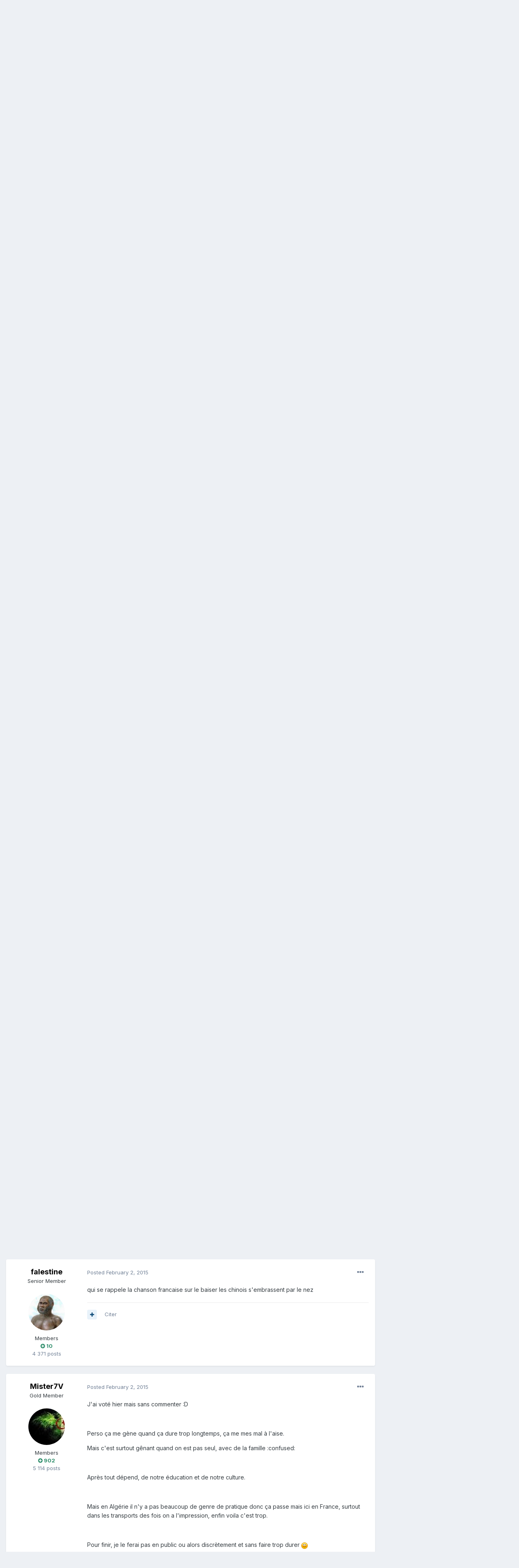

--- FILE ---
content_type: text/html;charset=UTF-8
request_url: http://www.forum-algerie.com/topic/100241-comment-percevez-vous-un-baiser-en-un-espace-public/page/4/?tab=comments
body_size: 22861
content:
<!DOCTYPE html>
<html lang="fr-FR" dir="ltr">
	<head>
		<meta charset="utf-8">
		<title>Comment percevez-vous un baiser en un espace public? - Page 4 - Discussion générale - Forum Algerie, forum de discussions et de rencontres entre algeriens et amoureux de l&#039;Algerie</title>
		
			<!-- Global site tag (gtag.js) - Google Analytics -->
<script async src="https://www.googletagmanager.com/gtag/js?id=UA-1593097-2"></script>
<script>
  window.dataLayer = window.dataLayer || [];
  function gtag(){dataLayer.push(arguments);}
  gtag('js', new Date());

  gtag('config', 'UA-1593097-2');
</script>

		
		

	<meta name="viewport" content="width=device-width, initial-scale=1">


	
	


	<meta name="twitter:card" content="summary" />



	
		
			
				<meta property="og:title" content="Comment percevez-vous un baiser en un espace public?">
			
		
	

	
		
			
				<meta property="og:type" content="object">
			
		
	

	
		
			
				<meta property="og:url" content="http://www.forum-algerie.com/topic/100241-comment-percevez-vous-un-baiser-en-un-espace-public/">
			
		
	

	
		
			
				<meta property="og:updated_time" content="2015-02-02T18:22:21Z">
			
		
	

	
		
			
				<meta property="og:site_name" content="Forum Algerie, forum de discussions et de rencontres entre algeriens et amoureux de l&#039;Algerie">
			
		
	

	
		
			
				<meta property="og:locale" content="fr_FR">
			
		
	


	
		<link rel="first" href="http://www.forum-algerie.com/topic/100241-comment-percevez-vous-un-baiser-en-un-espace-public/" />
	

	
		<link rel="prev" href="http://www.forum-algerie.com/topic/100241-comment-percevez-vous-un-baiser-en-un-espace-public/page/3/" />
	

	
		<link rel="canonical" href="http://www.forum-algerie.com/topic/100241-comment-percevez-vous-un-baiser-en-un-espace-public/page/4/" />
	

	
		<link as="style" rel="preload" href="http://www.forum-algerie.com/applications/core/interface/ckeditor/ckeditor/skins/ips/editor.css?t=L08D" />
	




<link rel="manifest" href="http://www.forum-algerie.com/manifest.webmanifest/">
<meta name="msapplication-config" content="http://www.forum-algerie.com/browserconfig.xml/">
<meta name="msapplication-starturl" content="/">
<meta name="application-name" content="Forum Algerie, forum de discussions et de rencontres entre algeriens et amoureux de l'Algerie">

<meta name="apple-mobile-web-app-title" content="Forum Algerie, forum de discussions et de rencontres entre algeriens et amoureux de l'Algerie">

	<meta name="theme-color" content="#ffffff">






		


	
		<link href="https://fonts.googleapis.com/css?family=Inter:300,300i,400,400i,500,700,700i" rel="stylesheet" referrerpolicy="origin">
	



	<link rel='stylesheet' href='http://www.forum-algerie.com/uploads/css_built_1/341e4a57816af3ba440d891ca87450ff_framework.css?v=dec0c811ed1715896141' media='all'>

	<link rel='stylesheet' href='http://www.forum-algerie.com/uploads/css_built_1/05e81b71abe4f22d6eb8d1a929494829_responsive.css?v=dec0c811ed1715896141' media='all'>

	<link rel='stylesheet' href='http://www.forum-algerie.com/uploads/css_built_1/20446cf2d164adcc029377cb04d43d17_flags.css?v=dec0c811ed1715896141' media='all'>

	<link rel='stylesheet' href='http://www.forum-algerie.com/uploads/css_built_1/90eb5adf50a8c640f633d47fd7eb1778_core.css?v=dec0c811ed1715896141' media='all'>

	<link rel='stylesheet' href='http://www.forum-algerie.com/uploads/css_built_1/5a0da001ccc2200dc5625c3f3934497d_core_responsive.css?v=dec0c811ed1715896141' media='all'>

	<link rel='stylesheet' href='http://www.forum-algerie.com/uploads/css_built_1/62e269ced0fdab7e30e026f1d30ae516_forums.css?v=dec0c811ed1715896141' media='all'>

	<link rel='stylesheet' href='http://www.forum-algerie.com/uploads/css_built_1/76e62c573090645fb99a15a363d8620e_forums_responsive.css?v=dec0c811ed1715896141' media='all'>

	<link rel='stylesheet' href='http://www.forum-algerie.com/uploads/css_built_1/ebdea0c6a7dab6d37900b9190d3ac77b_topics.css?v=dec0c811ed1715896141' media='all'>





<link rel='stylesheet' href='http://www.forum-algerie.com/uploads/css_built_1/258adbb6e4f3e83cd3b355f84e3fa002_custom.css?v=dec0c811ed1715896141' media='all'>




		
		

	</head>
	<body class='ipsApp ipsApp_front ipsJS_none ipsClearfix' data-controller='core.front.core.app' data-message="" data-pageApp='forums' data-pageLocation='front' data-pageModule='forums' data-pageController='topic' data-pageID='100241' >
		<a href='#ipsLayout_mainArea' class='ipsHide' title='Go to main content on this page' accesskey='m'>Jump to content</a>
		
			<div id='ipsLayout_header' class='ipsClearfix'>
				





				<header>
					<div class='ipsLayout_container'>
						

<a href='http://www.forum-algerie.com/' id='elSiteTitle' accesskey='1'>Forum Algerie, forum de discussions et de rencontres entre algeriens et amoureux de l'Algerie</a>

						

	<ul id='elUserNav' class='ipsList_inline cSignedOut ipsResponsive_showDesktop'>
		
		<li id='elSignInLink'>
			<a href='http://www.forum-algerie.com/login/' data-ipsMenu-closeOnClick="false" data-ipsMenu id='elUserSignIn'>
				Déjà inscrit? Se connecter &nbsp;<i class='fa fa-caret-down'></i>
			</a>
			
<div id='elUserSignIn_menu' class='ipsMenu ipsMenu_auto ipsHide'>
	<form accept-charset='utf-8' method='post' action='http://www.forum-algerie.com/login/' data-controller="core.global.core.login">
		<input type="hidden" name="csrfKey" value="3a3fc173e6d7950a655aa3f6ca9c72cd">
		<input type="hidden" name="ref" value="aHR0cDovL3d3dy5mb3J1bS1hbGdlcmllLmNvbS90b3BpYy8xMDAyNDEtY29tbWVudC1wZXJjZXZlei12b3VzLXVuLWJhaXNlci1lbi11bi1lc3BhY2UtcHVibGljL3BhZ2UvNC8/dGFiPWNvbW1lbnRz">
		<div data-role="loginForm">
			
			
			
				
<div class="ipsPad ipsForm ipsForm_vertical">
	<h4 class="ipsType_sectionHead">Connexion</h4>
	<br><br>
	<ul class='ipsList_reset'>
		<li class="ipsFieldRow ipsFieldRow_noLabel ipsFieldRow_fullWidth">
			
			
				<input type="text" placeholder="Display Name or Email Address" name="auth" autocomplete="email">
			
		</li>
		<li class="ipsFieldRow ipsFieldRow_noLabel ipsFieldRow_fullWidth">
			<input type="password" placeholder="Mot de passe" name="password" autocomplete="current-password">
		</li>
		<li class="ipsFieldRow ipsFieldRow_checkbox ipsClearfix">
			<span class="ipsCustomInput">
				<input type="checkbox" name="remember_me" id="remember_me_checkbox" value="1" checked aria-checked="true">
				<span></span>
			</span>
			<div class="ipsFieldRow_content">
				<label class="ipsFieldRow_label" for="remember_me_checkbox">Remember me</label>
				<span class="ipsFieldRow_desc">Not recommended on shared computers</span>
			</div>
		</li>
		<li class="ipsFieldRow ipsFieldRow_fullWidth">
			<button type="submit" name="_processLogin" value="usernamepassword" class="ipsButton ipsButton_primary ipsButton_small" id="elSignIn_submit">Connexion</button>
			
				<p class="ipsType_right ipsType_small">
					
						<a href='http://www.forum-algerie.com/lostpassword/' data-ipsDialog data-ipsDialog-title='Mot de passe oublie?'>
					
					Mot de passe oublie?</a>
				</p>
			
		</li>
	</ul>
</div>
			
		</div>
	</form>
</div>
		</li>
		
			<li>
				
					<a href='http://www.forum-algerie.com/register/' data-ipsDialog data-ipsDialog-size='narrow' data-ipsDialog-title='S'inscrire' id='elRegisterButton' class='ipsButton ipsButton_normal ipsButton_primary'>S'inscrire</a>
				
			</li>
		
	</ul>

						
<ul class='ipsMobileHamburger ipsList_reset ipsResponsive_hideDesktop'>
	<li data-ipsDrawer data-ipsDrawer-drawerElem='#elMobileDrawer'>
		<a href='#'>
			
			
				
			
			
			
			<i class='fa fa-navicon'></i>
		</a>
	</li>
</ul>
					</div>
				</header>
				

	<nav data-controller='core.front.core.navBar' class=' ipsResponsive_showDesktop'>
		<div class='ipsNavBar_primary ipsLayout_container '>
			<ul data-role="primaryNavBar" class='ipsClearfix'>
				


	
		
		
			
		
		<li class='ipsNavBar_active' data-active id='elNavSecondary_1' data-role="navBarItem" data-navApp="core" data-navExt="CustomItem">
			
			
				<a href="http://www.forum-algerie.com"  data-navItem-id="1" data-navDefault>
					Browse<span class='ipsNavBar_active__identifier'></span>
				</a>
			
			
				<ul class='ipsNavBar_secondary ' data-role='secondaryNavBar'>
					


	
	

	
		
		
			
		
		<li class='ipsNavBar_active' data-active id='elNavSecondary_10' data-role="navBarItem" data-navApp="forums" data-navExt="Forums">
			
			
				<a href="http://www.forum-algerie.com"  data-navItem-id="10" data-navDefault>
					Forums<span class='ipsNavBar_active__identifier'></span>
				</a>
			
			
		</li>
	
	

	
		
		
		<li  id='elNavSecondary_11' data-role="navBarItem" data-navApp="calendar" data-navExt="Calendar">
			
			
				<a href="http://www.forum-algerie.com/calendar/"  data-navItem-id="11" >
					Calendar<span class='ipsNavBar_active__identifier'></span>
				</a>
			
			
		</li>
	
	

	
	

	
		
		
		<li  id='elNavSecondary_13' data-role="navBarItem" data-navApp="core" data-navExt="StaffDirectory">
			
			
				<a href="http://www.forum-algerie.com/staff/"  data-navItem-id="13" >
					Staff<span class='ipsNavBar_active__identifier'></span>
				</a>
			
			
		</li>
	
	

	
		
		
		<li  id='elNavSecondary_14' data-role="navBarItem" data-navApp="core" data-navExt="OnlineUsers">
			
			
				<a href="http://www.forum-algerie.com/online/"  data-navItem-id="14" >
					Online Users<span class='ipsNavBar_active__identifier'></span>
				</a>
			
			
		</li>
	
	

	
		
		
		<li  id='elNavSecondary_15' data-role="navBarItem" data-navApp="core" data-navExt="Leaderboard">
			
			
				<a href="http://www.forum-algerie.com/leaderboard/"  data-navItem-id="15" >
					Leaderboard<span class='ipsNavBar_active__identifier'></span>
				</a>
			
			
		</li>
	
	

					<li class='ipsHide' id='elNavigationMore_1' data-role='navMore'>
						<a href='#' data-ipsMenu data-ipsMenu-appendTo='#elNavigationMore_1' id='elNavigationMore_1_dropdown'>More <i class='fa fa-caret-down'></i></a>
						<ul class='ipsHide ipsMenu ipsMenu_auto' id='elNavigationMore_1_dropdown_menu' data-role='moreDropdown'></ul>
					</li>
				</ul>
			
		</li>
	
	

	
		
		
		<li  id='elNavSecondary_2' data-role="navBarItem" data-navApp="core" data-navExt="CustomItem">
			
			
				<a href="http://www.forum-algerie.com/discover/"  data-navItem-id="2" >
					Activity<span class='ipsNavBar_active__identifier'></span>
				</a>
			
			
				<ul class='ipsNavBar_secondary ipsHide' data-role='secondaryNavBar'>
					


	
		
		
		<li  id='elNavSecondary_4' data-role="navBarItem" data-navApp="core" data-navExt="AllActivity">
			
			
				<a href="http://www.forum-algerie.com/discover/"  data-navItem-id="4" >
					All Activity<span class='ipsNavBar_active__identifier'></span>
				</a>
			
			
		</li>
	
	

	
	

	
	

	
	

	
		
		
		<li  id='elNavSecondary_8' data-role="navBarItem" data-navApp="core" data-navExt="Search">
			
			
				<a href="http://www.forum-algerie.com/search/"  data-navItem-id="8" >
					Search<span class='ipsNavBar_active__identifier'></span>
				</a>
			
			
		</li>
	
	

	
		
		
		<li  id='elNavSecondary_9' data-role="navBarItem" data-navApp="core" data-navExt="Promoted">
			
			
				<a href="http://www.forum-algerie.com/ourpicks/"  data-navItem-id="9" >
					Our Picks<span class='ipsNavBar_active__identifier'></span>
				</a>
			
			
		</li>
	
	

					<li class='ipsHide' id='elNavigationMore_2' data-role='navMore'>
						<a href='#' data-ipsMenu data-ipsMenu-appendTo='#elNavigationMore_2' id='elNavigationMore_2_dropdown'>More <i class='fa fa-caret-down'></i></a>
						<ul class='ipsHide ipsMenu ipsMenu_auto' id='elNavigationMore_2_dropdown_menu' data-role='moreDropdown'></ul>
					</li>
				</ul>
			
		</li>
	
	

				<li class='ipsHide' id='elNavigationMore' data-role='navMore'>
					<a href='#' data-ipsMenu data-ipsMenu-appendTo='#elNavigationMore' id='elNavigationMore_dropdown'>More</a>
					<ul class='ipsNavBar_secondary ipsHide' data-role='secondaryNavBar'>
						<li class='ipsHide' id='elNavigationMore_more' data-role='navMore'>
							<a href='#' data-ipsMenu data-ipsMenu-appendTo='#elNavigationMore_more' id='elNavigationMore_more_dropdown'>More <i class='fa fa-caret-down'></i></a>
							<ul class='ipsHide ipsMenu ipsMenu_auto' id='elNavigationMore_more_dropdown_menu' data-role='moreDropdown'></ul>
						</li>
					</ul>
				</li>
			</ul>
			

	<div id="elSearchWrapper">
		<div id='elSearch' class='' data-controller='core.front.core.quickSearch'>
			<form accept-charset='utf-8' action='//www.forum-algerie.com/search/?do=quicksearch' method='post'>
				<input type='search' id='elSearchField' placeholder='Search...' name='q' autocomplete='off' aria-label='Search'>
				<button class='cSearchSubmit' type="submit" aria-label='Search'><i class="fa fa-search"></i></button>
				<div id="elSearchExpanded">
					<div class="ipsMenu_title">
						Search In
					</div>
					<ul class="ipsSideMenu_list ipsSideMenu_withRadios ipsSideMenu_small" data-ipsSideMenu data-ipsSideMenu-type="radio" data-ipsSideMenu-responsive="false" data-role="searchContexts">
						<li>
							<span class='ipsSideMenu_item ipsSideMenu_itemActive' data-ipsMenuValue='all'>
								<input type="radio" name="type" value="all" checked id="elQuickSearchRadio_type_all">
								<label for='elQuickSearchRadio_type_all' id='elQuickSearchRadio_type_all_label'>Everywhere</label>
							</span>
						</li>
						
						
							<li>
								<span class='ipsSideMenu_item' data-ipsMenuValue='forums_topic'>
									<input type="radio" name="type" value="forums_topic" id="elQuickSearchRadio_type_forums_topic">
									<label for='elQuickSearchRadio_type_forums_topic' id='elQuickSearchRadio_type_forums_topic_label'>Topics</label>
								</span>
							</li>
						
						
							
								<li>
									<span class='ipsSideMenu_item' data-ipsMenuValue='contextual_{&quot;type&quot;:&quot;forums_topic&quot;,&quot;nodes&quot;:8}'>
										<input type="radio" name="type" value='contextual_{&quot;type&quot;:&quot;forums_topic&quot;,&quot;nodes&quot;:8}' id='elQuickSearchRadio_type_contextual_8eb3e39c9290105611f729ec0512a855'>
										<label for='elQuickSearchRadio_type_contextual_8eb3e39c9290105611f729ec0512a855' id='elQuickSearchRadio_type_contextual_8eb3e39c9290105611f729ec0512a855_label'>This Forum</label>
									</span>
								</li>
							
								<li>
									<span class='ipsSideMenu_item' data-ipsMenuValue='contextual_{&quot;type&quot;:&quot;forums_topic&quot;,&quot;item&quot;:100241}'>
										<input type="radio" name="type" value='contextual_{&quot;type&quot;:&quot;forums_topic&quot;,&quot;item&quot;:100241}' id='elQuickSearchRadio_type_contextual_5a484c5d57a8b52e45489cbace060629'>
										<label for='elQuickSearchRadio_type_contextual_5a484c5d57a8b52e45489cbace060629' id='elQuickSearchRadio_type_contextual_5a484c5d57a8b52e45489cbace060629_label'>This Topic</label>
									</span>
								</li>
							
						
						<li data-role="showMoreSearchContexts">
							<span class='ipsSideMenu_item' data-action="showMoreSearchContexts" data-exclude="forums_topic">
								More options...
							</span>
						</li>
					</ul>
					<div class="ipsMenu_title">
						Find results that contain...
					</div>
					<ul class='ipsSideMenu_list ipsSideMenu_withRadios ipsSideMenu_small ipsType_normal' role="radiogroup" data-ipsSideMenu data-ipsSideMenu-type="radio" data-ipsSideMenu-responsive="false" data-filterType='andOr'>
						
							<li>
								<span class='ipsSideMenu_item ipsSideMenu_itemActive' data-ipsMenuValue='or'>
									<input type="radio" name="search_and_or" value="or" checked id="elRadio_andOr_or">
									<label for='elRadio_andOr_or' id='elField_andOr_label_or'><em>Any</em> of my search term words</label>
								</span>
							</li>
						
							<li>
								<span class='ipsSideMenu_item ' data-ipsMenuValue='and'>
									<input type="radio" name="search_and_or" value="and"  id="elRadio_andOr_and">
									<label for='elRadio_andOr_and' id='elField_andOr_label_and'><em>All</em> of my search term words</label>
								</span>
							</li>
						
					</ul>
					<div class="ipsMenu_title">
						Find results in...
					</div>
					<ul class='ipsSideMenu_list ipsSideMenu_withRadios ipsSideMenu_small ipsType_normal' role="radiogroup" data-ipsSideMenu data-ipsSideMenu-type="radio" data-ipsSideMenu-responsive="false" data-filterType='searchIn'>
						<li>
							<span class='ipsSideMenu_item ipsSideMenu_itemActive' data-ipsMenuValue='all'>
								<input type="radio" name="search_in" value="all" checked id="elRadio_searchIn_and">
								<label for='elRadio_searchIn_and' id='elField_searchIn_label_all'>Content titles and body</label>
							</span>
						</li>
						<li>
							<span class='ipsSideMenu_item' data-ipsMenuValue='titles'>
								<input type="radio" name="search_in" value="titles" id="elRadio_searchIn_titles">
								<label for='elRadio_searchIn_titles' id='elField_searchIn_label_titles'>Content titles only</label>
							</span>
						</li>
					</ul>
				</div>
			</form>
		</div>
	</div>

		</div>
	</nav>

				
<ul id='elMobileNav' class='ipsResponsive_hideDesktop' data-controller='core.front.core.mobileNav'>
	
		
			
			
				
				
			
				
					<li id='elMobileBreadcrumb'>
						<a href='http://www.forum-algerie.com/forum/8-discussion-g%C3%A9n%C3%A9rale/'>
							<span>Discussion générale</span>
						</a>
					</li>
				
				
			
				
				
			
		
	
	
	
	<li >
		<a data-action="defaultStream" href='http://www.forum-algerie.com/discover/'><i class="fa fa-newspaper-o" aria-hidden="true"></i></a>
	</li>

	

	
		<li class='ipsJS_show'>
			<a href='http://www.forum-algerie.com/search/'><i class='fa fa-search'></i></a>
		</li>
	
</ul>
			</div>
		
		<main id='ipsLayout_body' class='ipsLayout_container'>
			<div id='ipsLayout_contentArea'>
				<div id='ipsLayout_contentWrapper'>
					
<nav class='ipsBreadcrumb ipsBreadcrumb_top ipsFaded_withHover'>
	

	<ul class='ipsList_inline ipsPos_right'>
		
		<li >
			<a data-action="defaultStream" class='ipsType_light '  href='http://www.forum-algerie.com/discover/'><i class="fa fa-newspaper-o" aria-hidden="true"></i> <span>All Activity</span></a>
		</li>
		
	</ul>

	<ul data-role="breadcrumbList">
		<li>
			<a title="Home" href='http://www.forum-algerie.com/'>
				<span>Home <i class='fa fa-angle-right'></i></span>
			</a>
		</li>
		
		
			<li>
				
					<a href='http://www.forum-algerie.com/forum/3-forum-g%C3%A9n%C3%A9ral/'>
						<span>Forum Général <i class='fa fa-angle-right' aria-hidden="true"></i></span>
					</a>
				
			</li>
		
			<li>
				
					<a href='http://www.forum-algerie.com/forum/8-discussion-g%C3%A9n%C3%A9rale/'>
						<span>Discussion générale <i class='fa fa-angle-right' aria-hidden="true"></i></span>
					</a>
				
			</li>
		
			<li>
				
					Comment percevez-vous un baiser en un espace public?
				
			</li>
		
	</ul>
</nav>
					
					<div id='ipsLayout_mainArea'>
						<script async src="//pagead2.googlesyndication.com/pagead/js/adsbygoogle.js"></script>
<!-- FA6 -->
<ins class="adsbygoogle"
     style="display:block"
     data-ad-client="ca-pub-9387191920686022"
     data-ad-slot="8394005622"
     data-ad-format="auto"
     data-full-width-responsive="true"></ins>
<script>
(adsbygoogle = window.adsbygoogle || []).push({});
</script>
						
						
						

	




						



<div class='ipsPageHeader ipsResponsive_pull ipsBox ipsPadding sm:ipsPadding:half ipsMargin_bottom'>
	
	<div class='ipsFlex ipsFlex-ai:center ipsFlex-fw:wrap ipsGap:4'>
		<div class='ipsFlex-flex:11'>
			<h1 class='ipsType_pageTitle ipsContained_container'>
				

				
				
					<span class='ipsType_break ipsContained'>
						<span>Comment percevez-vous un baiser en un espace public?</span>
					</span>
				
			</h1>
			
			
		</div>
		
			<div class='ipsFlex-flex:00 ipsType_light'>
				
				
<div  class='ipsClearfix ipsRating  ipsRating_veryLarge'>
	
	<ul class='ipsRating_collective'>
		
			
				<li class='ipsRating_off'>
					<i class='fa fa-star'></i>
				</li>
			
		
			
				<li class='ipsRating_off'>
					<i class='fa fa-star'></i>
				</li>
			
		
			
				<li class='ipsRating_off'>
					<i class='fa fa-star'></i>
				</li>
			
		
			
				<li class='ipsRating_off'>
					<i class='fa fa-star'></i>
				</li>
			
		
			
				<li class='ipsRating_off'>
					<i class='fa fa-star'></i>
				</li>
			
		
	</ul>
</div>
			</div>
		
	</div>
	<hr class='ipsHr'>
	<div class='ipsPageHeader__meta ipsFlex ipsFlex-jc:between ipsFlex-ai:center ipsFlex-fw:wrap ipsGap:3'>
		<div class='ipsFlex-flex:11'>
			<div class='ipsPhotoPanel ipsPhotoPanel_mini ipsPhotoPanel_notPhone ipsClearfix'>
				


	<a href="http://www.forum-algerie.com/profile/32842-anonimos/" data-ipsHover data-ipsHover-target="http://www.forum-algerie.com/profile/32842-anonimos/?do=hovercard" class="ipsUserPhoto ipsUserPhoto_mini" title="Go to AnoNimos's profile">
		<img src='http://www.forum-algerie.com/uploads/monthly_2019_02/avatar47513_0.thumb.gif.366b58d7b90d35f688953e740d237fd3.gif' alt='AnoNimos'>
	</a>

				<div>
					<p class='ipsType_reset ipsType_blendLinks'>
						<span class='ipsType_normal'>
						
							<strong>By 

<a href='http://www.forum-algerie.com/profile/32842-anonimos/' data-ipsHover data-ipsHover-target='http://www.forum-algerie.com/profile/32842-anonimos/?do=hovercard&amp;referrer=http%253A%252F%252Fwww.forum-algerie.com%252Ftopic%252F100241-comment-percevez-vous-un-baiser-en-un-espace-public%252Fpage%252F4%252F%253Ftab%253Dcomments' title="Go to AnoNimos's profile" class="ipsType_break">AnoNimos</a>, </strong><br />
							<span class='ipsType_light'><time datetime='2015-02-01T19:31:39Z' title='01/02/2015 19:31 ' data-short='10 yr'>February 1, 2015</time> in <a href="http://www.forum-algerie.com/forum/8-discussion-g%C3%A9n%C3%A9rale/">Discussion générale</a></span>
						
						</span>
					</p>
				</div>
			</div>
		</div>
		
			<div class='ipsFlex-flex:01 ipsResponsive_hidePhone'>
				<div class='ipsFlex ipsFlex-ai:center ipsFlex-jc:center ipsGap:3 ipsGap_row:0'>
					
						


    <a href='#elShareItem_516438134_menu' id='elShareItem_516438134' data-ipsMenu class='ipsShareButton ipsButton ipsButton_verySmall ipsButton_link ipsButton_link--light'>
        <span><i class='fa fa-share-alt'></i></span> &nbsp;Partager
    </a>

    <div class='ipsPadding ipsMenu ipsMenu_auto ipsHide' id='elShareItem_516438134_menu' data-controller="core.front.core.sharelink">
        <ul class='ipsList_inline'>
            
                <li>
<a href="http://twitter.com/share?url=http%3A%2F%2Fwww.forum-algerie.com%2Ftopic%2F100241-comment-percevez-vous-un-baiser-en-un-espace-public%2F" class="cShareLink cShareLink_twitter" target="_blank" data-role="shareLink" title='Share on Twitter' data-ipsTooltip rel='noopener'>
	<i class="fa fa-twitter"></i>
</a></li>
            
                <li>
<a href="https://www.facebook.com/sharer/sharer.php?u=http%3A%2F%2Fwww.forum-algerie.com%2Ftopic%2F100241-comment-percevez-vous-un-baiser-en-un-espace-public%2F" class="cShareLink cShareLink_facebook" target="_blank" data-role="shareLink" title='Share on Facebook' data-ipsTooltip rel='noopener'>
	<i class="fa fa-facebook"></i>
</a></li>
            
                <li>
<a href="http://www.reddit.com/submit?url=http%3A%2F%2Fwww.forum-algerie.com%2Ftopic%2F100241-comment-percevez-vous-un-baiser-en-un-espace-public%2F&amp;title=Comment+percevez-vous+un+baiser+en+un+espace+public%3F" class="cShareLink cShareLink_reddit" target="_blank" title='Share on Reddit' data-ipsTooltip rel='noopener'>
	<i class="fa fa-reddit"></i>
</a></li>
            
                <li>
<a href="http://www.linkedin.com/shareArticle?mini=true&amp;url=http%3A%2F%2Fwww.forum-algerie.com%2Ftopic%2F100241-comment-percevez-vous-un-baiser-en-un-espace-public%2F&amp;title=Comment+percevez-vous+un+baiser+en+un+espace+public%3F" class="cShareLink cShareLink_linkedin" target="_blank" data-role="shareLink" title='Share on LinkedIn' data-ipsTooltip rel='noopener'>
	<i class="fa fa-linkedin"></i>
</a></li>
            
                <li>
<a href="http://pinterest.com/pin/create/button/?url=http://www.forum-algerie.com/topic/100241-comment-percevez-vous-un-baiser-en-un-espace-public/&amp;media=" class="cShareLink cShareLink_pinterest" target="_blank" data-role="shareLink" title='Share on Pinterest' data-ipsTooltip rel='noopener'>
	<i class="fa fa-pinterest"></i>
</a></li>
            
        </ul>
    </div>

					
					



					

<span data-followApp='forums' data-followArea='topic' data-followID='100241' data-controller='core.front.core.followButton'>
	

	<a href='http://www.forum-algerie.com/login/' class="ipsFollow ipsPos_middle ipsButton ipsButton_light ipsButton_verySmall ipsButton_disabled" data-role="followButton" data-ipsTooltip title='Sign in to follow this'>
		<span>Followers</span>
		<span class='ipsCommentCount'>0</span>
	</a>

</span>
				</div>
			</div>
					
	</div>
	
	
</div>






<div class='ipsClearfix'>
	<ul class="ipsToolList ipsToolList_horizontal ipsClearfix ipsSpacer_both ">
		
			<li class='ipsToolList_primaryAction'>
				<span data-controller='forums.front.topic.reply'>
					
						<a href='#replyForm' class='ipsButton ipsButton_important ipsButton_medium ipsButton_fullWidth' data-action='replyToTopic'>Répondre</a>
					
				</span>
			</li>
		
		
			<li class='ipsResponsive_hidePhone'>
				
					<a href="http://www.forum-algerie.com/forum/8-discussion-g%C3%A9n%C3%A9rale/?do=add" class='ipsButton ipsButton_link ipsButton_medium ipsButton_fullWidth' title='Start a new topic in this forum'>Nouveau sujet</a>
				
			</li>
		
		
	</ul>
</div>

<div class='ipsBox ipsResponsive_pull'>


<section data-controller='core.front.core.poll'>

	
		<h2 class='ipsType_sectionTitle ipsType_reset'>
			<span class='ipsType_break ipsContained'>
				Comment percevez-vous un baiser en un espace public?&nbsp;&nbsp;
				<p class='ipsType_reset ipsPos_right ipsResponsive_hidePhone ipsType_light ipsType_unbold ipsType_medium'><i class='fa fa-check-square-o'></i> 22 members have voted</p>
			</span>
		</h2>
		<div class='ipsPadding ipsClearfix' data-role='pollContents'>
			<ol class='ipsList_reset cPollList'>
				
				
					
					<li>
						<h3 class='ipsType_sectionHead'><span class='ipsType_break ipsContained'>1. Comment percevez-vous un baiser en un espace public?</span></h3>
						<ul class='ipsList_reset cPollList_choices'>
							
								<li class='ipsGrid ipsGrid_collapsePhone'>
									<div class='ipsGrid_span4 ipsType_richText ipsType_break'>
										Comme un act de douceur et á ce titre sain et agreable, ca me gene pas
									</div>
									<div class='ipsGrid_span7'>
										<span class='cPollVoteBar'>
											<span style='width: 27%' data-votes='27,27%' ></span>
										</span>
									</div>
									<div class='ipsGrid_span1 ipsType_small'>
										
											<a href='http://www.forum-algerie.com/index.php?app=core&amp;module=system&amp;controller=poll&amp;do=voters&amp;id=759&amp;question=1&amp;option=3554' title='See who voted for this' class='ipsType_blendLinks' data-ipsTooltip data-ipsDialog data-ipsDialog-size="narrow" data-ipsDialog-title="Comme un act de douceur et á ce titre sain et agreable, ca me gene pas">
										
											<i class='fa fa-user'></i> 6
										
											</a>
										
									</div>
								</li>
							
								<li class='ipsGrid ipsGrid_collapsePhone'>
									<div class='ipsGrid_span4 ipsType_richText ipsType_break'>
										Comme un act de tendresse intime que je ferai pas, mais ca me gene pas
									</div>
									<div class='ipsGrid_span7'>
										<span class='cPollVoteBar'>
											<span style='width: 40%' data-votes='40,91%' class='cPollVoteBar_inside'></span>
										</span>
									</div>
									<div class='ipsGrid_span1 ipsType_small'>
										
											<a href='http://www.forum-algerie.com/index.php?app=core&amp;module=system&amp;controller=poll&amp;do=voters&amp;id=759&amp;question=1&amp;option=3555' title='See who voted for this' class='ipsType_blendLinks' data-ipsTooltip data-ipsDialog data-ipsDialog-size="narrow" data-ipsDialog-title="Comme un act de tendresse intime que je ferai pas, mais ca me gene pas">
										
											<i class='fa fa-user'></i> 9
										
											</a>
										
									</div>
								</li>
							
								<li class='ipsGrid ipsGrid_collapsePhone'>
									<div class='ipsGrid_span4 ipsType_richText ipsType_break'>
										Comme une gene dans mon espace public, ca me gene, mais pas plus
									</div>
									<div class='ipsGrid_span7'>
										<span class='cPollVoteBar'>
											<span style='width: 9%' data-votes='9,09%' ></span>
										</span>
									</div>
									<div class='ipsGrid_span1 ipsType_small'>
										
											<a href='http://www.forum-algerie.com/index.php?app=core&amp;module=system&amp;controller=poll&amp;do=voters&amp;id=759&amp;question=1&amp;option=3556' title='See who voted for this' class='ipsType_blendLinks' data-ipsTooltip data-ipsDialog data-ipsDialog-size="narrow" data-ipsDialog-title="Comme une gene dans mon espace public, ca me gene, mais pas plus">
										
											<i class='fa fa-user'></i> 2
										
											</a>
										
									</div>
								</li>
							
								<li class='ipsGrid ipsGrid_collapsePhone'>
									<div class='ipsGrid_span4 ipsType_richText ipsType_break'>
										Comme une grande gene dans mon espace public, et je changerai de place
									</div>
									<div class='ipsGrid_span7'>
										<span class='cPollVoteBar'>
											<span style='width: 9%' data-votes='9,09%' ></span>
										</span>
									</div>
									<div class='ipsGrid_span1 ipsType_small'>
										
											<a href='http://www.forum-algerie.com/index.php?app=core&amp;module=system&amp;controller=poll&amp;do=voters&amp;id=759&amp;question=1&amp;option=3557' title='See who voted for this' class='ipsType_blendLinks' data-ipsTooltip data-ipsDialog data-ipsDialog-size="narrow" data-ipsDialog-title="Comme une grande gene dans mon espace public, et je changerai de place">
										
											<i class='fa fa-user'></i> 2
										
											</a>
										
									</div>
								</li>
							
								<li class='ipsGrid ipsGrid_collapsePhone'>
									<div class='ipsGrid_span4 ipsType_richText ipsType_break'>
										Comme une agression de mon espace public, et je leur ferai savoir
									</div>
									<div class='ipsGrid_span7'>
										<span class='cPollVoteBar'>
											<span style='width: 4%' data-votes='4,55%' ></span>
										</span>
									</div>
									<div class='ipsGrid_span1 ipsType_small'>
										
											<a href='http://www.forum-algerie.com/index.php?app=core&amp;module=system&amp;controller=poll&amp;do=voters&amp;id=759&amp;question=1&amp;option=3558' title='See who voted for this' class='ipsType_blendLinks' data-ipsTooltip data-ipsDialog data-ipsDialog-size="narrow" data-ipsDialog-title="Comme une agression de mon espace public, et je leur ferai savoir">
										
											<i class='fa fa-user'></i> 1
										
											</a>
										
									</div>
								</li>
							
								<li class='ipsGrid ipsGrid_collapsePhone'>
									<div class='ipsGrid_span4 ipsType_richText ipsType_break'>
										Comme un manque grave de respect et je leur donne une belle lecon physique
									</div>
									<div class='ipsGrid_span7'>
										<span class='cPollVoteBar'>
											<span style='width: 0%' data-votes='0%' ></span>
										</span>
									</div>
									<div class='ipsGrid_span1 ipsType_small'>
										
											<span class='ipsFaded'>
										
											<i class='fa fa-user'></i> 0
										
											</span>
										
									</div>
								</li>
							
								<li class='ipsGrid ipsGrid_collapsePhone'>
									<div class='ipsGrid_span4 ipsType_richText ipsType_break'>
										Je suis trop concentré á embrasser en public que voir les autres le faire
									</div>
									<div class='ipsGrid_span7'>
										<span class='cPollVoteBar'>
											<span style='width: 4%' data-votes='4,55%' ></span>
										</span>
									</div>
									<div class='ipsGrid_span1 ipsType_small'>
										
											<a href='http://www.forum-algerie.com/index.php?app=core&amp;module=system&amp;controller=poll&amp;do=voters&amp;id=759&amp;question=1&amp;option=3560' title='See who voted for this' class='ipsType_blendLinks' data-ipsTooltip data-ipsDialog data-ipsDialog-size="narrow" data-ipsDialog-title="Je suis trop concentré á embrasser en public que voir les autres le faire">
										
											<i class='fa fa-user'></i> 1
										
											</a>
										
									</div>
								</li>
							
								<li class='ipsGrid ipsGrid_collapsePhone'>
									<div class='ipsGrid_span4 ipsType_richText ipsType_break'>
										Je démenage en Arabie Saoudie ou...a Copenhagguen
									</div>
									<div class='ipsGrid_span7'>
										<span class='cPollVoteBar'>
											<span style='width: 4%' data-votes='4,55%' ></span>
										</span>
									</div>
									<div class='ipsGrid_span1 ipsType_small'>
										
											<a href='http://www.forum-algerie.com/index.php?app=core&amp;module=system&amp;controller=poll&amp;do=voters&amp;id=759&amp;question=1&amp;option=3561' title='See who voted for this' class='ipsType_blendLinks' data-ipsTooltip data-ipsDialog data-ipsDialog-size="narrow" data-ipsDialog-title="Je démenage en Arabie Saoudie ou...a Copenhagguen">
										
											<i class='fa fa-user'></i> 1
										
											</a>
										
									</div>
								</li>
							
						</ul>
					</li>
				
			</ol>
			
				<hr class='ipsHr'>
				
				<ul class='ipsToolList ipsToolList_horizontal ipsClearfix cPollButtons'>
					
					
						<li class='ipsPos_left ipsResponsive_noFloat'>
							Please <a href='http://www.forum-algerie.com/login/'>sign in</a> or <a href='http://www.forum-algerie.com/register/'>register</a> to vote in this poll.
						</li>
					
					
					
			
		</div>
	

</section>

</div>
<br>

<div id='comments' data-controller='core.front.core.commentFeed,forums.front.topic.view, core.front.core.ignoredComments' data-autoPoll data-baseURL='http://www.forum-algerie.com/topic/100241-comment-percevez-vous-un-baiser-en-un-espace-public/' data-lastPage data-feedID='topic-100241' class='cTopic ipsClear ipsSpacer_top'>
	
			

				<div class="ipsBox ipsResponsive_pull ipsPadding:half ipsClearfix ipsClear ipsMargin_bottom">
					
					
						


	
	<ul class='ipsPagination' id='elPagination_b4d939f699e764e9dba3fd9079b892c8_61641860' data-ipsPagination-seoPagination='true' data-pages='4' data-ipsPagination  data-ipsPagination-pages="4" data-ipsPagination-perPage='25'>
		
			
				<li class='ipsPagination_first'><a href='http://www.forum-algerie.com/topic/100241-comment-percevez-vous-un-baiser-en-un-espace-public/#comments' rel="first" data-page='1' data-ipsTooltip title='First page'><i class='fa fa-angle-double-left'></i></a></li>
				<li class='ipsPagination_prev'><a href='http://www.forum-algerie.com/topic/100241-comment-percevez-vous-un-baiser-en-un-espace-public/page/3/#comments' rel="prev" data-page='3' data-ipsTooltip title='Previous page'>Prev</a></li>
				
					<li class='ipsPagination_page'><a href='http://www.forum-algerie.com/topic/100241-comment-percevez-vous-un-baiser-en-un-espace-public/#comments' data-page='1'>1</a></li>
				
					<li class='ipsPagination_page'><a href='http://www.forum-algerie.com/topic/100241-comment-percevez-vous-un-baiser-en-un-espace-public/page/2/#comments' data-page='2'>2</a></li>
				
					<li class='ipsPagination_page'><a href='http://www.forum-algerie.com/topic/100241-comment-percevez-vous-un-baiser-en-un-espace-public/page/3/#comments' data-page='3'>3</a></li>
				
			
			<li class='ipsPagination_page ipsPagination_active'><a href='http://www.forum-algerie.com/topic/100241-comment-percevez-vous-un-baiser-en-un-espace-public/page/4/#comments' data-page='4'>4</a></li>
			
				<li class='ipsPagination_next ipsPagination_inactive'><a href='http://www.forum-algerie.com/topic/100241-comment-percevez-vous-un-baiser-en-un-espace-public/page/4/#comments' rel="next" data-page='4' data-ipsTooltip title='Next page'>Next</a></li>
				<li class='ipsPagination_last ipsPagination_inactive'><a href='http://www.forum-algerie.com/topic/100241-comment-percevez-vous-un-baiser-en-un-espace-public/page/4/#comments' rel="last" data-page='4' data-ipsTooltip title='Last page'><i class='fa fa-angle-double-right'></i></a></li>
			
			
				<li class='ipsPagination_pageJump'>
					<a href='#' data-ipsMenu data-ipsMenu-closeOnClick='false' data-ipsMenu-appendTo='#elPagination_b4d939f699e764e9dba3fd9079b892c8_61641860' id='elPagination_b4d939f699e764e9dba3fd9079b892c8_61641860_jump'>Page 4 of 4 &nbsp;<i class='fa fa-caret-down'></i></a>
					<div class='ipsMenu ipsMenu_narrow ipsPadding ipsHide' id='elPagination_b4d939f699e764e9dba3fd9079b892c8_61641860_jump_menu'>
						<form accept-charset='utf-8' method='post' action='http://www.forum-algerie.com/topic/100241-comment-percevez-vous-un-baiser-en-un-espace-public/#comments' data-role="pageJump">
							<ul class='ipsForm ipsForm_horizontal'>
								<li class='ipsFieldRow'>
									<input type='number' min='1' max='4' placeholder='Page number' class='ipsField_fullWidth' name='page'>
								</li>
								<li class='ipsFieldRow ipsFieldRow_fullWidth'>
									<input type='submit' class='ipsButton_fullWidth ipsButton ipsButton_verySmall ipsButton_primary' value='Go'>
								</li>
							</ul>
						</form>
					</div>
				</li>
			
		
	</ul>

					
				</div>
			
	

	

<div data-controller='core.front.core.recommendedComments' data-url='http://www.forum-algerie.com/topic/100241-comment-percevez-vous-un-baiser-en-un-espace-public/?recommended=comments' class='ipsRecommendedComments ipsHide'>
	<div data-role="recommendedComments">
		<h2 class='ipsType_sectionHead ipsType_large ipsType_bold ipsMargin_bottom'>Recommended Posts</h2>
		
	</div>
</div>
	
	<div id="elPostFeed" data-role='commentFeed' data-controller='core.front.core.moderation' >
		<form action="http://www.forum-algerie.com/topic/100241-comment-percevez-vous-un-baiser-en-un-espace-public/page/4/?csrfKey=3a3fc173e6d7950a655aa3f6ca9c72cd&amp;do=multimodComment" method="post" data-ipsPageAction data-role='moderationTools'>
			
			
				

					

					
					




<a id='comment-3486982'></a>
<article  id='elComment_3486982' class='cPost ipsBox ipsResponsive_pull  ipsComment  ipsComment_parent ipsClearfix ipsClear ipsColumns ipsColumns_noSpacing ipsColumns_collapsePhone    '>
	

	

	<div class='cAuthorPane_mobile ipsResponsive_showPhone'>
		<div class='cAuthorPane_photo'>
			


	<a href="http://www.forum-algerie.com/profile/44839-denbasalim/" data-ipsHover data-ipsHover-target="http://www.forum-algerie.com/profile/44839-denbasalim/?do=hovercard" class="ipsUserPhoto ipsUserPhoto_large" title="Go to denbasalim's profile">
		<img src='data:image/svg+xml,%3Csvg%20xmlns%3D%22http%3A%2F%2Fwww.w3.org%2F2000%2Fsvg%22%20viewBox%3D%220%200%201024%201024%22%20style%3D%22background%3A%23c46288%22%3E%3Cg%3E%3Ctext%20text-anchor%3D%22middle%22%20dy%3D%22.35em%22%20x%3D%22512%22%20y%3D%22512%22%20fill%3D%22%23ffffff%22%20font-size%3D%22700%22%20font-family%3D%22-apple-system%2C%20BlinkMacSystemFont%2C%20Roboto%2C%20Helvetica%2C%20Arial%2C%20sans-serif%22%3ED%3C%2Ftext%3E%3C%2Fg%3E%3C%2Fsvg%3E' alt='denbasalim'>
	</a>

			
		</div>
		<div class='cAuthorPane_content'>
			<h3 class='ipsType_sectionHead cAuthorPane_author ipsType_break ipsType_blendLinks ipsTruncate ipsTruncate_line'>
				

<a href='http://www.forum-algerie.com/profile/44839-denbasalim/' data-ipsHover data-ipsHover-target='http://www.forum-algerie.com/profile/44839-denbasalim/?do=hovercard&amp;referrer=http%253A%252F%252Fwww.forum-algerie.com%252Ftopic%252F100241-comment-percevez-vous-un-baiser-en-un-espace-public%252Fpage%252F4%252F%253Ftab%253Dcomments' title="Go to denbasalim's profile" class="ipsType_break">denbasalim</a>
				<span class='ipsMargin_left:half'>

	
		<span title="Member's total reputation" data-ipsTooltip class='ipsRepBadge ipsRepBadge_positive'>
	
			<i class='fa fa-plus-circle'></i> 10
	
		</span>
	
</span>
			</h3>
			<div class='ipsType_light ipsType_reset'>
				<a href='http://www.forum-algerie.com/topic/100241-comment-percevez-vous-un-baiser-en-un-espace-public/?do=findComment&amp;comment=3486982' class='ipsType_blendLinks'>Posted <time datetime='2015-02-02T17:41:42Z' title='02/02/2015 17:41 ' data-short='10 yr'>February 2, 2015</time></a>
				
			</div>
		</div>
	</div>
	<aside class='ipsComment_author cAuthorPane ipsColumn ipsColumn_medium ipsResponsive_hidePhone'>
		<h3 class='ipsType_sectionHead cAuthorPane_author ipsType_blendLinks ipsType_break'><strong>

<a href='http://www.forum-algerie.com/profile/44839-denbasalim/' data-ipsHover data-ipsHover-target='http://www.forum-algerie.com/profile/44839-denbasalim/?do=hovercard&amp;referrer=http%253A%252F%252Fwww.forum-algerie.com%252Ftopic%252F100241-comment-percevez-vous-un-baiser-en-un-espace-public%252Fpage%252F4%252F%253Ftab%253Dcomments' title="Go to denbasalim's profile" class="ipsType_break">denbasalim</a></strong></h3>

		<ul class='cAuthorPane_info ipsList_reset'>
			
				<li data-role='rank-title' class='ipsType_break'>Senior Member</li>
			
			

			<li data-role='photo' class='cAuthorPane_photo'>
				


	<a href="http://www.forum-algerie.com/profile/44839-denbasalim/" data-ipsHover data-ipsHover-target="http://www.forum-algerie.com/profile/44839-denbasalim/?do=hovercard" class="ipsUserPhoto ipsUserPhoto_large" title="Go to denbasalim's profile">
		<img src='data:image/svg+xml,%3Csvg%20xmlns%3D%22http%3A%2F%2Fwww.w3.org%2F2000%2Fsvg%22%20viewBox%3D%220%200%201024%201024%22%20style%3D%22background%3A%23c46288%22%3E%3Cg%3E%3Ctext%20text-anchor%3D%22middle%22%20dy%3D%22.35em%22%20x%3D%22512%22%20y%3D%22512%22%20fill%3D%22%23ffffff%22%20font-size%3D%22700%22%20font-family%3D%22-apple-system%2C%20BlinkMacSystemFont%2C%20Roboto%2C%20Helvetica%2C%20Arial%2C%20sans-serif%22%3ED%3C%2Ftext%3E%3C%2Fg%3E%3C%2Fsvg%3E' alt='denbasalim'>
	</a>

				
			</li>
			<li data-role='group'>Members</li>
			
			
				<li data-role='reputation-badge'>
					

	
		<span title="Member's total reputation" data-ipsTooltip class='ipsRepBadge ipsRepBadge_positive'>
	
			<i class='fa fa-plus-circle'></i> 10
	
		</span>
	

					
				</li>
				<li data-role='posts' class='ipsType_light'>190 posts</li>

				
				

			
		</ul>
	</aside>
	<div class='ipsColumn ipsColumn_fluid ipsMargin:none'>
		

<div id='comment-3486982_wrap' data-controller='core.front.core.comment' data-commentApp='forums' data-commentType='forums' data-commentID="3486982" data-quoteData='{&quot;userid&quot;:44839,&quot;username&quot;:&quot;denbasalim&quot;,&quot;timestamp&quot;:1422898902,&quot;contentapp&quot;:&quot;forums&quot;,&quot;contenttype&quot;:&quot;forums&quot;,&quot;contentid&quot;:100241,&quot;contentclass&quot;:&quot;forums_Topic&quot;,&quot;contentcommentid&quot;:3486982}' class='ipsComment_content ipsType_medium'>

	<div class='ipsComment_meta ipsType_light ipsFlex ipsFlex-ai:center ipsFlex-jc:between ipsFlex-fd:row-reverse'>
		<div class='ipsType_light ipsType_reset ipsType_blendLinks ipsComment_toolWrap'>
			<div class='ipsResponsive_hidePhone ipsComment_badges'>
				<ul class='ipsList_reset ipsFlex ipsFlex-jc:end ipsFlex-fw:wrap ipsGap:2 ipsGap_row:1'>
					
					
					
					
					
				</ul>
			</div>
			<ul class='ipsList_reset ipsComment_tools'>
				<li>
					<a href='#elControls_3486982_menu' class='ipsComment_ellipsis' id='elControls_3486982' title='More options...' data-ipsMenu data-ipsMenu-appendTo='#comment-3486982_wrap'><i class='fa fa-ellipsis-h'></i></a>
					<ul id='elControls_3486982_menu' class='ipsMenu ipsMenu_narrow ipsHide'>
						
						
							<li class='ipsMenu_item'><a href='http://www.forum-algerie.com/topic/100241-comment-percevez-vous-un-baiser-en-un-espace-public/?do=findComment&amp;comment=3486982' title='Share this post' data-ipsDialog data-ipsDialog-size='narrow' data-ipsDialog-content='#elSharePost_3486982_menu' data-ipsDialog-title="Share this post" id='elSharePost_3486982' data-role='shareComment'>Partager</a></li>
						
						
						
						
							
								
							
							
							
							
							
							
						
					</ul>
				</li>
				
			</ul>
		</div>

		<div class='ipsType_reset ipsResponsive_hidePhone'>
			<a href='http://www.forum-algerie.com/topic/100241-comment-percevez-vous-un-baiser-en-un-espace-public/?do=findComment&amp;comment=3486982' class='ipsType_blendLinks'>Posted <time datetime='2015-02-02T17:41:42Z' title='02/02/2015 17:41 ' data-short='10 yr'>February 2, 2015</time></a> 
			
			<span class='ipsResponsive_hidePhone'>
				
				
			</span>
		</div>
	</div>

	


	<div class='cPost_contentWrap'>
		
		<div data-role='commentContent' class='ipsType_normal ipsType_richText ipsPadding_bottom ipsContained' data-controller='core.front.core.lightboxedImages'>
			<p>l'amour c'est bien il faut commencer par le baiser et finir par sprint final</p>

			
		</div>

		
			<div class='ipsItemControls'>
				
					
						

	<div data-controller='core.front.core.reaction' class='ipsItemControls_right ipsClearfix '>	
		<div class='ipsReact ipsPos_right'>
			
				
				<div class='ipsReact_blurb ipsHide' data-role='reactionBlurb'>
					
				</div>
			
			
			
		</div>
	</div>

					
				
				<ul class='ipsComment_controls ipsClearfix ipsItemControls_left' data-role="commentControls">
					
						
							<li data-ipsQuote-editor='topic_comment' data-ipsQuote-target='#comment-3486982' class='ipsJS_show'>
								<button class='ipsButton ipsButton_light ipsButton_verySmall ipsButton_narrow cMultiQuote ipsHide' data-action='multiQuoteComment' data-ipsTooltip data-ipsQuote-multiQuote data-mqId='mq3486982' title='MultiQuote'><i class='fa fa-plus'></i></button>
							</li>
							<li data-ipsQuote-editor='topic_comment' data-ipsQuote-target='#comment-3486982' class='ipsJS_show'>
								<a href='#' data-action='quoteComment' data-ipsQuote-singleQuote>Citer</a>
							</li>
						
						
						
					
					<li class='ipsHide' data-role='commentLoading'>
						<span class='ipsLoading ipsLoading_tiny ipsLoading_noAnim'></span>
					</li>
				</ul>
			</div>
		

		
	</div>

	

	<div class='ipsPadding ipsHide cPostShareMenu' id='elSharePost_3486982_menu'>
		<h5 class='ipsType_normal ipsType_reset'>Link to post</h5>
		
			
		
		
		<input type='text' value='http://www.forum-algerie.com/topic/100241-comment-percevez-vous-un-baiser-en-un-espace-public/?do=findComment&amp;comment=3486982' class='ipsField_fullWidth'>

		
			<h5 class='ipsType_normal ipsType_reset ipsSpacer_top'>Share on other sites</h5>
			

	<ul class='ipsList_inline ipsList_noSpacing ipsClearfix' data-controller="core.front.core.sharelink">
		
			<li>
<a href="http://twitter.com/share?url=http%3A%2F%2Fwww.forum-algerie.com%2Ftopic%2F100241-comment-percevez-vous-un-baiser-en-un-espace-public%2F%3Fdo%3DfindComment%26comment%3D3486982" class="cShareLink cShareLink_twitter" target="_blank" data-role="shareLink" title='Share on Twitter' data-ipsTooltip rel='noopener'>
	<i class="fa fa-twitter"></i>
</a></li>
		
			<li>
<a href="https://www.facebook.com/sharer/sharer.php?u=http%3A%2F%2Fwww.forum-algerie.com%2Ftopic%2F100241-comment-percevez-vous-un-baiser-en-un-espace-public%2F%3Fdo%3DfindComment%26comment%3D3486982" class="cShareLink cShareLink_facebook" target="_blank" data-role="shareLink" title='Share on Facebook' data-ipsTooltip rel='noopener'>
	<i class="fa fa-facebook"></i>
</a></li>
		
			<li>
<a href="http://www.reddit.com/submit?url=http%3A%2F%2Fwww.forum-algerie.com%2Ftopic%2F100241-comment-percevez-vous-un-baiser-en-un-espace-public%2F%3Fdo%3DfindComment%26comment%3D3486982&amp;title=Comment+percevez-vous+un+baiser+en+un+espace+public%3F" class="cShareLink cShareLink_reddit" target="_blank" title='Share on Reddit' data-ipsTooltip rel='noopener'>
	<i class="fa fa-reddit"></i>
</a></li>
		
			<li>
<a href="http://www.linkedin.com/shareArticle?mini=true&amp;url=http%3A%2F%2Fwww.forum-algerie.com%2Ftopic%2F100241-comment-percevez-vous-un-baiser-en-un-espace-public%2F%3Fdo%3DfindComment%26comment%3D3486982&amp;title=Comment+percevez-vous+un+baiser+en+un+espace+public%3F" class="cShareLink cShareLink_linkedin" target="_blank" data-role="shareLink" title='Share on LinkedIn' data-ipsTooltip rel='noopener'>
	<i class="fa fa-linkedin"></i>
</a></li>
		
			<li>
<a href="http://pinterest.com/pin/create/button/?url=http://www.forum-algerie.com/topic/100241-comment-percevez-vous-un-baiser-en-un-espace-public/?do=findComment%26comment=3486982&amp;media=" class="cShareLink cShareLink_pinterest" target="_blank" data-role="shareLink" title='Share on Pinterest' data-ipsTooltip rel='noopener'>
	<i class="fa fa-pinterest"></i>
</a></li>
		
	</ul>

		
	</div>
</div>
	</div>
</article>
					
					
					
						







<div class="ipsBox cTopicOverview cTopicOverview--inline ipsFlex ipsFlex-fd:row md:ipsFlex-fd:row sm:ipsFlex-fd:column ipsMargin_bottom sm:ipsMargin_bottom:half sm:ipsMargin_top:half ipsResponsive_pull ipsResponsive_hideDesktop ipsResponsive_block " data-controller='forums.front.topic.activity'>

	<div class='cTopicOverview__header ipsAreaBackground_light ipsFlex sm:ipsFlex-fw:wrap sm:ipsFlex-jc:center'>
		<ul class='cTopicOverview__stats ipsPadding ipsMargin:none sm:ipsPadding_horizontal:half ipsFlex ipsFlex-flex:10 ipsFlex-jc:around ipsFlex-ai:center'>
			<li class='cTopicOverview__statItem ipsType_center'>
				<span class='cTopicOverview__statTitle ipsType_light ipsTruncate ipsTruncate_line'>Réponses</span>
				<span class='cTopicOverview__statValue'>81</span>
			</li>
			<li class='cTopicOverview__statItem ipsType_center'>
				<span class='cTopicOverview__statTitle ipsType_light ipsTruncate ipsTruncate_line'>Créé</span>
				<span class='cTopicOverview__statValue'><time datetime='2015-02-01T19:31:39Z' title='01/02/2015 19:31 ' data-short='10 yr'>10 yr</time></span>
			</li>
			<li class='cTopicOverview__statItem ipsType_center'>
				<span class='cTopicOverview__statTitle ipsType_light ipsTruncate ipsTruncate_line'>Last Reply </span>
				<span class='cTopicOverview__statValue'><time datetime='2015-02-02T18:22:21Z' title='02/02/2015 18:22 ' data-short='10 yr'>10 yr</time></span>
			</li>
		</ul>
		<a href='#' data-action='toggleOverview' class='cTopicOverview__toggle cTopicOverview__toggle--inline ipsType_large ipsType_light ipsPad ipsFlex ipsFlex-ai:center ipsFlex-jc:center'><i class='fa fa-chevron-down'></i></a>
	</div>
	
		<div class='cTopicOverview__preview ipsFlex-flex:10' data-role="preview">
			<div class='cTopicOverview__previewInner ipsPadding_vertical ipsPadding_horizontal ipsResponsive_hidePhone ipsFlex ipsFlex-fd:row'>
				
					<div class='cTopicOverview__section--users ipsFlex-flex:00'>
						<h4 class='ipsType_reset cTopicOverview__sectionTitle ipsType_dark ipsType_uppercase ipsType_noBreak'>Top Posters In This Topic</h4>
						<ul class='cTopicOverview__dataList ipsMargin:none ipsPadding:none ipsList_style:none ipsFlex ipsFlex-jc:between ipsFlex-ai:center'>
							
								<li class="cTopicOverview__dataItem ipsMargin_right ipsFlex ipsFlex-jc:start ipsFlex-ai:center">
									


	<a href="http://www.forum-algerie.com/profile/44978-gator/" data-ipsHover data-ipsHover-target="http://www.forum-algerie.com/profile/44978-gator/?do=hovercard" class="ipsUserPhoto ipsUserPhoto_tiny" title="Go to Gator's profile">
		<img src='http://www.forum-algerie.com/uploads/monthly_2019_02/avatar61423_0.thumb.gif.eca652ea38be1a84288b7b6004038054.gif' alt='Gator'>
	</a>

									<p class='ipsMargin:none ipsPadding_left:half ipsPadding_right ipsType_right'>10</p>
								</li>
							
								<li class="cTopicOverview__dataItem ipsMargin_right ipsFlex ipsFlex-jc:start ipsFlex-ai:center">
									


	<a href="http://www.forum-algerie.com/profile/32842-anonimos/" data-ipsHover data-ipsHover-target="http://www.forum-algerie.com/profile/32842-anonimos/?do=hovercard" class="ipsUserPhoto ipsUserPhoto_tiny" title="Go to AnoNimos's profile">
		<img src='http://www.forum-algerie.com/uploads/monthly_2019_02/avatar47513_0.thumb.gif.366b58d7b90d35f688953e740d237fd3.gif' alt='AnoNimos'>
	</a>

									<p class='ipsMargin:none ipsPadding_left:half ipsPadding_right ipsType_right'>8</p>
								</li>
							
								<li class="cTopicOverview__dataItem ipsMargin_right ipsFlex ipsFlex-jc:start ipsFlex-ai:center">
									


	<a href="http://www.forum-algerie.com/profile/43431-falestine/" data-ipsHover data-ipsHover-target="http://www.forum-algerie.com/profile/43431-falestine/?do=hovercard" class="ipsUserPhoto ipsUserPhoto_tiny" title="Go to falestine's profile">
		<img src='http://www.forum-algerie.com/uploads/monthly_2019_02/avatar59690_0.thumb.gif.7ce23d9b2a21dd33bb22415d6fb94f03.gif' alt='falestine'>
	</a>

									<p class='ipsMargin:none ipsPadding_left:half ipsPadding_right ipsType_right'>6</p>
								</li>
							
						</ul>
					</div>
				
				
					<div class='cTopicOverview__section--popularDays ipsFlex-flex:00 ipsPadding_left ipsPadding_left:double'>
						<h4 class='ipsType_reset cTopicOverview__sectionTitle ipsType_dark ipsType_uppercase ipsType_noBreak'>Popular Days</h4>
						<ul class='cTopicOverview__dataList ipsMargin:none ipsPadding:none ipsList_style:none ipsFlex ipsFlex-jc:between ipsFlex-ai:center'>
							
								<li class='ipsFlex-flex:10'>
									<a href="http://www.forum-algerie.com/topic/100241-comment-percevez-vous-un-baiser-en-un-espace-public/?do=findComment&amp;comment=100237" rel="nofollow" class='cTopicOverview__dataItem ipsMargin_right ipsType_blendLinks ipsFlex ipsFlex-jc:between ipsFlex-ai:center'>
										<p class='ipsMargin:none'>Feb 1</p>
										<p class='ipsMargin:none ipsMargin_horizontal ipsType_light'>47</p>
									</a>
								</li>
							
								<li class='ipsFlex-flex:10'>
									<a href="http://www.forum-algerie.com/topic/100241-comment-percevez-vous-un-baiser-en-un-espace-public/?do=findComment&amp;comment=3486666" rel="nofollow" class='cTopicOverview__dataItem ipsMargin_right ipsType_blendLinks ipsFlex ipsFlex-jc:between ipsFlex-ai:center'>
										<p class='ipsMargin:none'>Feb 2</p>
										<p class='ipsMargin:none ipsMargin_horizontal ipsType_light'>36</p>
									</a>
								</li>
							
						</ul>
					</div>
				
			</div>
		</div>
	
	<div class='cTopicOverview__body ipsPadding ipsHide ipsFlex ipsFlex-flex:11 ipsFlex-fd:column' data-role="overview">
		
			<div class='cTopicOverview__section--users ipsMargin_bottom'>
				<h4 class='ipsType_reset cTopicOverview__sectionTitle ipsType_withHr ipsType_dark ipsType_uppercase ipsMargin_bottom'>Top Posters In This Topic</h4>
				<ul class='cTopicOverview__dataList ipsList_reset ipsFlex ipsFlex-jc:start ipsFlex-ai:center ipsFlex-fw:wrap ipsGap:8 ipsGap_row:5'>
					
						<li class="cTopicOverview__dataItem cTopicOverview__dataItem--split ipsFlex ipsFlex-jc:start ipsFlex-ai:center ipsFlex-flex:11">
							


	<a href="http://www.forum-algerie.com/profile/44978-gator/" data-ipsHover data-ipsHover-target="http://www.forum-algerie.com/profile/44978-gator/?do=hovercard" class="ipsUserPhoto ipsUserPhoto_tiny" title="Go to Gator's profile">
		<img src='http://www.forum-algerie.com/uploads/monthly_2019_02/avatar61423_0.thumb.gif.eca652ea38be1a84288b7b6004038054.gif' alt='Gator'>
	</a>

							<p class='ipsMargin:none ipsMargin_left:half cTopicOverview__dataItemInner ipsType_left'>
								<strong class='ipsTruncate ipsTruncate_line'><a href='http://www.forum-algerie.com/profile/44978-gator/' class='ipsType_blendLinks'>Gator</a></strong>
								<span class='ipsType_light'>10 posts</span>
							</p>
						</li>
					
						<li class="cTopicOverview__dataItem cTopicOverview__dataItem--split ipsFlex ipsFlex-jc:start ipsFlex-ai:center ipsFlex-flex:11">
							


	<a href="http://www.forum-algerie.com/profile/32842-anonimos/" data-ipsHover data-ipsHover-target="http://www.forum-algerie.com/profile/32842-anonimos/?do=hovercard" class="ipsUserPhoto ipsUserPhoto_tiny" title="Go to AnoNimos's profile">
		<img src='http://www.forum-algerie.com/uploads/monthly_2019_02/avatar47513_0.thumb.gif.366b58d7b90d35f688953e740d237fd3.gif' alt='AnoNimos'>
	</a>

							<p class='ipsMargin:none ipsMargin_left:half cTopicOverview__dataItemInner ipsType_left'>
								<strong class='ipsTruncate ipsTruncate_line'><a href='http://www.forum-algerie.com/profile/32842-anonimos/' class='ipsType_blendLinks'>AnoNimos</a></strong>
								<span class='ipsType_light'>8 posts</span>
							</p>
						</li>
					
						<li class="cTopicOverview__dataItem cTopicOverview__dataItem--split ipsFlex ipsFlex-jc:start ipsFlex-ai:center ipsFlex-flex:11">
							


	<a href="http://www.forum-algerie.com/profile/43431-falestine/" data-ipsHover data-ipsHover-target="http://www.forum-algerie.com/profile/43431-falestine/?do=hovercard" class="ipsUserPhoto ipsUserPhoto_tiny" title="Go to falestine's profile">
		<img src='http://www.forum-algerie.com/uploads/monthly_2019_02/avatar59690_0.thumb.gif.7ce23d9b2a21dd33bb22415d6fb94f03.gif' alt='falestine'>
	</a>

							<p class='ipsMargin:none ipsMargin_left:half cTopicOverview__dataItemInner ipsType_left'>
								<strong class='ipsTruncate ipsTruncate_line'><a href='http://www.forum-algerie.com/profile/43431-falestine/' class='ipsType_blendLinks'>falestine</a></strong>
								<span class='ipsType_light'>6 posts</span>
							</p>
						</li>
					
				</ul>
			</div>
		
		
			<div class='cTopicOverview__section--popularDays ipsMargin_bottom'>
				<h4 class='ipsType_reset cTopicOverview__sectionTitle ipsType_withHr ipsType_dark ipsType_uppercase ipsMargin_top:half ipsMargin_bottom'>Popular Days</h4>
				<ul class='cTopicOverview__dataList ipsList_reset ipsFlex ipsFlex-jc:start ipsFlex-ai:center ipsFlex-fw:wrap ipsGap:8 ipsGap_row:5'>
					
						<li class='ipsFlex-flex:10'>
							<a href="http://www.forum-algerie.com/topic/100241-comment-percevez-vous-un-baiser-en-un-espace-public/?do=findComment&amp;comment=100237" rel="nofollow" class='cTopicOverview__dataItem ipsType_blendLinks'>
								<p class='ipsMargin:none ipsType_bold'>Feb 1 2015</p>
								<p class='ipsMargin:none ipsType_light'>47 posts</p>
							</a>
						</li>
					
						<li class='ipsFlex-flex:10'>
							<a href="http://www.forum-algerie.com/topic/100241-comment-percevez-vous-un-baiser-en-un-espace-public/?do=findComment&amp;comment=3486666" rel="nofollow" class='cTopicOverview__dataItem ipsType_blendLinks'>
								<p class='ipsMargin:none ipsType_bold'>Feb 2 2015</p>
								<p class='ipsMargin:none ipsType_light'>36 posts</p>
							</a>
						</li>
					
				</ul>
			</div>
		
		
		
	</div>
	
		<a href='#' data-action='toggleOverview' class='cTopicOverview__toggle cTopicOverview__toggle--afterStats ipsType_large ipsType_light ipsPad ipsFlex ipsFlex-ai:center ipsFlex-jc:center'><i class='fa fa-chevron-down'></i></a>
	
</div>

					
				

					

					
					




<a id='comment-3486987'></a>
<article  id='elComment_3486987' class='cPost ipsBox ipsResponsive_pull  ipsComment  ipsComment_parent ipsClearfix ipsClear ipsColumns ipsColumns_noSpacing ipsColumns_collapsePhone    '>
	

	

	<div class='cAuthorPane_mobile ipsResponsive_showPhone'>
		<div class='cAuthorPane_photo'>
			


	<a href="http://www.forum-algerie.com/profile/19865-misterforalik/" data-ipsHover data-ipsHover-target="http://www.forum-algerie.com/profile/19865-misterforalik/?do=hovercard" class="ipsUserPhoto ipsUserPhoto_large" title="Go to misterforalik's profile">
		<img src='data:image/svg+xml,%3Csvg%20xmlns%3D%22http%3A%2F%2Fwww.w3.org%2F2000%2Fsvg%22%20viewBox%3D%220%200%201024%201024%22%20style%3D%22background%3A%23b9c462%22%3E%3Cg%3E%3Ctext%20text-anchor%3D%22middle%22%20dy%3D%22.35em%22%20x%3D%22512%22%20y%3D%22512%22%20fill%3D%22%23ffffff%22%20font-size%3D%22700%22%20font-family%3D%22-apple-system%2C%20BlinkMacSystemFont%2C%20Roboto%2C%20Helvetica%2C%20Arial%2C%20sans-serif%22%3EM%3C%2Ftext%3E%3C%2Fg%3E%3C%2Fsvg%3E' alt='misterforalik'>
	</a>

			
		</div>
		<div class='cAuthorPane_content'>
			<h3 class='ipsType_sectionHead cAuthorPane_author ipsType_break ipsType_blendLinks ipsTruncate ipsTruncate_line'>
				

<a href='http://www.forum-algerie.com/profile/19865-misterforalik/' data-ipsHover data-ipsHover-target='http://www.forum-algerie.com/profile/19865-misterforalik/?do=hovercard&amp;referrer=http%253A%252F%252Fwww.forum-algerie.com%252Ftopic%252F100241-comment-percevez-vous-un-baiser-en-un-espace-public%252Fpage%252F4%252F%253Ftab%253Dcomments' title="Go to misterforalik's profile" class="ipsType_break">misterforalik</a>
				<span class='ipsMargin_left:half'>

	
		<span title="Member's total reputation" data-ipsTooltip class='ipsRepBadge ipsRepBadge_positive'>
	
			<i class='fa fa-plus-circle'></i> 10
	
		</span>
	
</span>
			</h3>
			<div class='ipsType_light ipsType_reset'>
				<a href='http://www.forum-algerie.com/topic/100241-comment-percevez-vous-un-baiser-en-un-espace-public/?do=findComment&amp;comment=3486987' class='ipsType_blendLinks'>Posted <time datetime='2015-02-02T17:43:12Z' title='02/02/2015 17:43 ' data-short='10 yr'>February 2, 2015</time></a>
				
			</div>
		</div>
	</div>
	<aside class='ipsComment_author cAuthorPane ipsColumn ipsColumn_medium ipsResponsive_hidePhone'>
		<h3 class='ipsType_sectionHead cAuthorPane_author ipsType_blendLinks ipsType_break'><strong>

<a href='http://www.forum-algerie.com/profile/19865-misterforalik/' data-ipsHover data-ipsHover-target='http://www.forum-algerie.com/profile/19865-misterforalik/?do=hovercard&amp;referrer=http%253A%252F%252Fwww.forum-algerie.com%252Ftopic%252F100241-comment-percevez-vous-un-baiser-en-un-espace-public%252Fpage%252F4%252F%253Ftab%253Dcomments' title="Go to misterforalik's profile" class="ipsType_break">misterforalik</a></strong></h3>

		<ul class='cAuthorPane_info ipsList_reset'>
			
				<li data-role='rank-title' class='ipsType_break'>Senior Member</li>
			
			

			<li data-role='photo' class='cAuthorPane_photo'>
				


	<a href="http://www.forum-algerie.com/profile/19865-misterforalik/" data-ipsHover data-ipsHover-target="http://www.forum-algerie.com/profile/19865-misterforalik/?do=hovercard" class="ipsUserPhoto ipsUserPhoto_large" title="Go to misterforalik's profile">
		<img src='data:image/svg+xml,%3Csvg%20xmlns%3D%22http%3A%2F%2Fwww.w3.org%2F2000%2Fsvg%22%20viewBox%3D%220%200%201024%201024%22%20style%3D%22background%3A%23b9c462%22%3E%3Cg%3E%3Ctext%20text-anchor%3D%22middle%22%20dy%3D%22.35em%22%20x%3D%22512%22%20y%3D%22512%22%20fill%3D%22%23ffffff%22%20font-size%3D%22700%22%20font-family%3D%22-apple-system%2C%20BlinkMacSystemFont%2C%20Roboto%2C%20Helvetica%2C%20Arial%2C%20sans-serif%22%3EM%3C%2Ftext%3E%3C%2Fg%3E%3C%2Fsvg%3E' alt='misterforalik'>
	</a>

				
			</li>
			<li data-role='group'>Members</li>
			
			
				<li data-role='reputation-badge'>
					

	
		<span title="Member's total reputation" data-ipsTooltip class='ipsRepBadge ipsRepBadge_positive'>
	
			<i class='fa fa-plus-circle'></i> 10
	
		</span>
	

					
				</li>
				<li data-role='posts' class='ipsType_light'>2 894 posts</li>

				
				

			
		</ul>
	</aside>
	<div class='ipsColumn ipsColumn_fluid ipsMargin:none'>
		

<div id='comment-3486987_wrap' data-controller='core.front.core.comment' data-commentApp='forums' data-commentType='forums' data-commentID="3486987" data-quoteData='{&quot;userid&quot;:19865,&quot;username&quot;:&quot;misterforalik&quot;,&quot;timestamp&quot;:1422898992,&quot;contentapp&quot;:&quot;forums&quot;,&quot;contenttype&quot;:&quot;forums&quot;,&quot;contentid&quot;:100241,&quot;contentclass&quot;:&quot;forums_Topic&quot;,&quot;contentcommentid&quot;:3486987}' class='ipsComment_content ipsType_medium'>

	<div class='ipsComment_meta ipsType_light ipsFlex ipsFlex-ai:center ipsFlex-jc:between ipsFlex-fd:row-reverse'>
		<div class='ipsType_light ipsType_reset ipsType_blendLinks ipsComment_toolWrap'>
			<div class='ipsResponsive_hidePhone ipsComment_badges'>
				<ul class='ipsList_reset ipsFlex ipsFlex-jc:end ipsFlex-fw:wrap ipsGap:2 ipsGap_row:1'>
					
					
					
					
					
				</ul>
			</div>
			<ul class='ipsList_reset ipsComment_tools'>
				<li>
					<a href='#elControls_3486987_menu' class='ipsComment_ellipsis' id='elControls_3486987' title='More options...' data-ipsMenu data-ipsMenu-appendTo='#comment-3486987_wrap'><i class='fa fa-ellipsis-h'></i></a>
					<ul id='elControls_3486987_menu' class='ipsMenu ipsMenu_narrow ipsHide'>
						
						
							<li class='ipsMenu_item'><a href='http://www.forum-algerie.com/topic/100241-comment-percevez-vous-un-baiser-en-un-espace-public/?do=findComment&amp;comment=3486987' title='Share this post' data-ipsDialog data-ipsDialog-size='narrow' data-ipsDialog-content='#elSharePost_3486987_menu' data-ipsDialog-title="Share this post" id='elSharePost_3486987' data-role='shareComment'>Partager</a></li>
						
						
						
						
							
								
							
							
							
							
							
							
						
					</ul>
				</li>
				
			</ul>
		</div>

		<div class='ipsType_reset ipsResponsive_hidePhone'>
			<a href='http://www.forum-algerie.com/topic/100241-comment-percevez-vous-un-baiser-en-un-espace-public/?do=findComment&amp;comment=3486987' class='ipsType_blendLinks'>Posted <time datetime='2015-02-02T17:43:12Z' title='02/02/2015 17:43 ' data-short='10 yr'>February 2, 2015</time></a> 
			
			<span class='ipsResponsive_hidePhone'>
				
				
			</span>
		</div>
	</div>

	


	<div class='cPost_contentWrap'>
		
		<div data-role='commentContent' class='ipsType_normal ipsType_richText ipsPadding_bottom ipsContained' data-controller='core.front.core.lightboxedImages'>
			<blockquote data-ipsquote="" class="ipsQuote" data-ipsquote-username="falestine" data-cite="falestine" data-ipsquote-contentapp="forums" data-ipsquote-contenttype="forums" data-ipsquote-contentid="100241" data-ipsquote-contentclass="forums_Topic"><div>kahwa chemma ou garrot cest le baiser des reines</div></blockquote><p> </p><p>
Longue vie au roi o0</p>

			
		</div>

		
			<div class='ipsItemControls'>
				
					
						

	<div data-controller='core.front.core.reaction' class='ipsItemControls_right ipsClearfix '>	
		<div class='ipsReact ipsPos_right'>
			
				
				<div class='ipsReact_blurb ipsHide' data-role='reactionBlurb'>
					
				</div>
			
			
			
		</div>
	</div>

					
				
				<ul class='ipsComment_controls ipsClearfix ipsItemControls_left' data-role="commentControls">
					
						
							<li data-ipsQuote-editor='topic_comment' data-ipsQuote-target='#comment-3486987' class='ipsJS_show'>
								<button class='ipsButton ipsButton_light ipsButton_verySmall ipsButton_narrow cMultiQuote ipsHide' data-action='multiQuoteComment' data-ipsTooltip data-ipsQuote-multiQuote data-mqId='mq3486987' title='MultiQuote'><i class='fa fa-plus'></i></button>
							</li>
							<li data-ipsQuote-editor='topic_comment' data-ipsQuote-target='#comment-3486987' class='ipsJS_show'>
								<a href='#' data-action='quoteComment' data-ipsQuote-singleQuote>Citer</a>
							</li>
						
						
						
					
					<li class='ipsHide' data-role='commentLoading'>
						<span class='ipsLoading ipsLoading_tiny ipsLoading_noAnim'></span>
					</li>
				</ul>
			</div>
		

		
			

		
	</div>

	

	<div class='ipsPadding ipsHide cPostShareMenu' id='elSharePost_3486987_menu'>
		<h5 class='ipsType_normal ipsType_reset'>Link to post</h5>
		
			
		
		
		<input type='text' value='http://www.forum-algerie.com/topic/100241-comment-percevez-vous-un-baiser-en-un-espace-public/?do=findComment&amp;comment=3486987' class='ipsField_fullWidth'>

		
			<h5 class='ipsType_normal ipsType_reset ipsSpacer_top'>Share on other sites</h5>
			

	<ul class='ipsList_inline ipsList_noSpacing ipsClearfix' data-controller="core.front.core.sharelink">
		
			<li>
<a href="http://twitter.com/share?url=http%3A%2F%2Fwww.forum-algerie.com%2Ftopic%2F100241-comment-percevez-vous-un-baiser-en-un-espace-public%2F%3Fdo%3DfindComment%26comment%3D3486987" class="cShareLink cShareLink_twitter" target="_blank" data-role="shareLink" title='Share on Twitter' data-ipsTooltip rel='noopener'>
	<i class="fa fa-twitter"></i>
</a></li>
		
			<li>
<a href="https://www.facebook.com/sharer/sharer.php?u=http%3A%2F%2Fwww.forum-algerie.com%2Ftopic%2F100241-comment-percevez-vous-un-baiser-en-un-espace-public%2F%3Fdo%3DfindComment%26comment%3D3486987" class="cShareLink cShareLink_facebook" target="_blank" data-role="shareLink" title='Share on Facebook' data-ipsTooltip rel='noopener'>
	<i class="fa fa-facebook"></i>
</a></li>
		
			<li>
<a href="http://www.reddit.com/submit?url=http%3A%2F%2Fwww.forum-algerie.com%2Ftopic%2F100241-comment-percevez-vous-un-baiser-en-un-espace-public%2F%3Fdo%3DfindComment%26comment%3D3486987&amp;title=Comment+percevez-vous+un+baiser+en+un+espace+public%3F" class="cShareLink cShareLink_reddit" target="_blank" title='Share on Reddit' data-ipsTooltip rel='noopener'>
	<i class="fa fa-reddit"></i>
</a></li>
		
			<li>
<a href="http://www.linkedin.com/shareArticle?mini=true&amp;url=http%3A%2F%2Fwww.forum-algerie.com%2Ftopic%2F100241-comment-percevez-vous-un-baiser-en-un-espace-public%2F%3Fdo%3DfindComment%26comment%3D3486987&amp;title=Comment+percevez-vous+un+baiser+en+un+espace+public%3F" class="cShareLink cShareLink_linkedin" target="_blank" data-role="shareLink" title='Share on LinkedIn' data-ipsTooltip rel='noopener'>
	<i class="fa fa-linkedin"></i>
</a></li>
		
			<li>
<a href="http://pinterest.com/pin/create/button/?url=http://www.forum-algerie.com/topic/100241-comment-percevez-vous-un-baiser-en-un-espace-public/?do=findComment%26comment=3486987&amp;media=" class="cShareLink cShareLink_pinterest" target="_blank" data-role="shareLink" title='Share on Pinterest' data-ipsTooltip rel='noopener'>
	<i class="fa fa-pinterest"></i>
</a></li>
		
	</ul>

		
	</div>
</div>
	</div>
</article>
					
					
					
				

					

					
					




<a id='comment-3487003'></a>
<article  id='elComment_3487003' class='cPost ipsBox ipsResponsive_pull  ipsComment  ipsComment_parent ipsClearfix ipsClear ipsColumns ipsColumns_noSpacing ipsColumns_collapsePhone    '>
	

	

	<div class='cAuthorPane_mobile ipsResponsive_showPhone'>
		<div class='cAuthorPane_photo'>
			


	<a href="http://www.forum-algerie.com/profile/37762-peggy/" data-ipsHover data-ipsHover-target="http://www.forum-algerie.com/profile/37762-peggy/?do=hovercard" class="ipsUserPhoto ipsUserPhoto_large" title="Go to peggy's profile">
		<img src='data:image/svg+xml,%3Csvg%20xmlns%3D%22http%3A%2F%2Fwww.w3.org%2F2000%2Fsvg%22%20viewBox%3D%220%200%201024%201024%22%20style%3D%22background%3A%23c4627a%22%3E%3Cg%3E%3Ctext%20text-anchor%3D%22middle%22%20dy%3D%22.35em%22%20x%3D%22512%22%20y%3D%22512%22%20fill%3D%22%23ffffff%22%20font-size%3D%22700%22%20font-family%3D%22-apple-system%2C%20BlinkMacSystemFont%2C%20Roboto%2C%20Helvetica%2C%20Arial%2C%20sans-serif%22%3EP%3C%2Ftext%3E%3C%2Fg%3E%3C%2Fsvg%3E' alt='peggy'>
	</a>

			
		</div>
		<div class='cAuthorPane_content'>
			<h3 class='ipsType_sectionHead cAuthorPane_author ipsType_break ipsType_blendLinks ipsTruncate ipsTruncate_line'>
				

<a href='http://www.forum-algerie.com/profile/37762-peggy/' data-ipsHover data-ipsHover-target='http://www.forum-algerie.com/profile/37762-peggy/?do=hovercard&amp;referrer=http%253A%252F%252Fwww.forum-algerie.com%252Ftopic%252F100241-comment-percevez-vous-un-baiser-en-un-espace-public%252Fpage%252F4%252F%253Ftab%253Dcomments' title="Go to peggy's profile" class="ipsType_break">peggy</a>
				<span class='ipsMargin_left:half'>

	
		<span title="Member's total reputation" data-ipsTooltip class='ipsRepBadge ipsRepBadge_positive'>
	
			<i class='fa fa-plus-circle'></i> 236
	
		</span>
	
</span>
			</h3>
			<div class='ipsType_light ipsType_reset'>
				<a href='http://www.forum-algerie.com/topic/100241-comment-percevez-vous-un-baiser-en-un-espace-public/?do=findComment&amp;comment=3487003' class='ipsType_blendLinks'>Posted <time datetime='2015-02-02T17:59:55Z' title='02/02/2015 17:59 ' data-short='10 yr'>February 2, 2015</time></a>
				
			</div>
		</div>
	</div>
	<aside class='ipsComment_author cAuthorPane ipsColumn ipsColumn_medium ipsResponsive_hidePhone'>
		<h3 class='ipsType_sectionHead cAuthorPane_author ipsType_blendLinks ipsType_break'><strong>

<a href='http://www.forum-algerie.com/profile/37762-peggy/' data-ipsHover data-ipsHover-target='http://www.forum-algerie.com/profile/37762-peggy/?do=hovercard&amp;referrer=http%253A%252F%252Fwww.forum-algerie.com%252Ftopic%252F100241-comment-percevez-vous-un-baiser-en-un-espace-public%252Fpage%252F4%252F%253Ftab%253Dcomments' title="Go to peggy's profile" class="ipsType_break">peggy</a></strong></h3>

		<ul class='cAuthorPane_info ipsList_reset'>
			
				<li data-role='member-title' class='ipsType_break'>La Déesse</li>
			
			

			<li data-role='photo' class='cAuthorPane_photo'>
				


	<a href="http://www.forum-algerie.com/profile/37762-peggy/" data-ipsHover data-ipsHover-target="http://www.forum-algerie.com/profile/37762-peggy/?do=hovercard" class="ipsUserPhoto ipsUserPhoto_large" title="Go to peggy's profile">
		<img src='data:image/svg+xml,%3Csvg%20xmlns%3D%22http%3A%2F%2Fwww.w3.org%2F2000%2Fsvg%22%20viewBox%3D%220%200%201024%201024%22%20style%3D%22background%3A%23c4627a%22%3E%3Cg%3E%3Ctext%20text-anchor%3D%22middle%22%20dy%3D%22.35em%22%20x%3D%22512%22%20y%3D%22512%22%20fill%3D%22%23ffffff%22%20font-size%3D%22700%22%20font-family%3D%22-apple-system%2C%20BlinkMacSystemFont%2C%20Roboto%2C%20Helvetica%2C%20Arial%2C%20sans-serif%22%3EP%3C%2Ftext%3E%3C%2Fg%3E%3C%2Fsvg%3E' alt='peggy'>
	</a>

				
			</li>
			<li data-role='group'>Members</li>
			
			
				<li data-role='reputation-badge'>
					

	
		<span title="Member's total reputation" data-ipsTooltip class='ipsRepBadge ipsRepBadge_positive'>
	
			<i class='fa fa-plus-circle'></i> 236
	
		</span>
	

					
				</li>
				<li data-role='posts' class='ipsType_light'>21 058 posts</li>

				
				

			
		</ul>
	</aside>
	<div class='ipsColumn ipsColumn_fluid ipsMargin:none'>
		

<div id='comment-3487003_wrap' data-controller='core.front.core.comment' data-commentApp='forums' data-commentType='forums' data-commentID="3487003" data-quoteData='{&quot;userid&quot;:37762,&quot;username&quot;:&quot;peggy&quot;,&quot;timestamp&quot;:1422899995,&quot;contentapp&quot;:&quot;forums&quot;,&quot;contenttype&quot;:&quot;forums&quot;,&quot;contentid&quot;:100241,&quot;contentclass&quot;:&quot;forums_Topic&quot;,&quot;contentcommentid&quot;:3487003}' class='ipsComment_content ipsType_medium'>

	<div class='ipsComment_meta ipsType_light ipsFlex ipsFlex-ai:center ipsFlex-jc:between ipsFlex-fd:row-reverse'>
		<div class='ipsType_light ipsType_reset ipsType_blendLinks ipsComment_toolWrap'>
			<div class='ipsResponsive_hidePhone ipsComment_badges'>
				<ul class='ipsList_reset ipsFlex ipsFlex-jc:end ipsFlex-fw:wrap ipsGap:2 ipsGap_row:1'>
					
					
					
					
					
				</ul>
			</div>
			<ul class='ipsList_reset ipsComment_tools'>
				<li>
					<a href='#elControls_3487003_menu' class='ipsComment_ellipsis' id='elControls_3487003' title='More options...' data-ipsMenu data-ipsMenu-appendTo='#comment-3487003_wrap'><i class='fa fa-ellipsis-h'></i></a>
					<ul id='elControls_3487003_menu' class='ipsMenu ipsMenu_narrow ipsHide'>
						
						
							<li class='ipsMenu_item'><a href='http://www.forum-algerie.com/topic/100241-comment-percevez-vous-un-baiser-en-un-espace-public/?do=findComment&amp;comment=3487003' title='Share this post' data-ipsDialog data-ipsDialog-size='narrow' data-ipsDialog-content='#elSharePost_3487003_menu' data-ipsDialog-title="Share this post" id='elSharePost_3487003' data-role='shareComment'>Partager</a></li>
						
						
						
						
							
								
							
							
							
							
							
							
						
					</ul>
				</li>
				
			</ul>
		</div>

		<div class='ipsType_reset ipsResponsive_hidePhone'>
			<a href='http://www.forum-algerie.com/topic/100241-comment-percevez-vous-un-baiser-en-un-espace-public/?do=findComment&amp;comment=3487003' class='ipsType_blendLinks'>Posted <time datetime='2015-02-02T17:59:55Z' title='02/02/2015 17:59 ' data-short='10 yr'>February 2, 2015</time></a> 
			
			<span class='ipsResponsive_hidePhone'>
				
				
			</span>
		</div>
	</div>

	


	<div class='cPost_contentWrap'>
		
		<div data-role='commentContent' class='ipsType_normal ipsType_richText ipsPadding_bottom ipsContained' data-controller='core.front.core.lightboxedImages'>
			<p>Je suis tentée par le dernier choix mais y'a Arabie Saoudite qui me dérange <img alt=":(" data-src="http://www.forum-algerie.com/uploads/emoticons/frown.png.b2eb84b473512815ae753cec7ed64298.png" src="http://www.forum-algerie.com/applications/core/interface/js/spacer.png"></p>

			
		</div>

		
			<div class='ipsItemControls'>
				
					
						

	<div data-controller='core.front.core.reaction' class='ipsItemControls_right ipsClearfix '>	
		<div class='ipsReact ipsPos_right'>
			
				
				<div class='ipsReact_blurb ipsHide' data-role='reactionBlurb'>
					
				</div>
			
			
			
		</div>
	</div>

					
				
				<ul class='ipsComment_controls ipsClearfix ipsItemControls_left' data-role="commentControls">
					
						
							<li data-ipsQuote-editor='topic_comment' data-ipsQuote-target='#comment-3487003' class='ipsJS_show'>
								<button class='ipsButton ipsButton_light ipsButton_verySmall ipsButton_narrow cMultiQuote ipsHide' data-action='multiQuoteComment' data-ipsTooltip data-ipsQuote-multiQuote data-mqId='mq3487003' title='MultiQuote'><i class='fa fa-plus'></i></button>
							</li>
							<li data-ipsQuote-editor='topic_comment' data-ipsQuote-target='#comment-3487003' class='ipsJS_show'>
								<a href='#' data-action='quoteComment' data-ipsQuote-singleQuote>Citer</a>
							</li>
						
						
						
					
					<li class='ipsHide' data-role='commentLoading'>
						<span class='ipsLoading ipsLoading_tiny ipsLoading_noAnim'></span>
					</li>
				</ul>
			</div>
		

		
	</div>

	

	<div class='ipsPadding ipsHide cPostShareMenu' id='elSharePost_3487003_menu'>
		<h5 class='ipsType_normal ipsType_reset'>Link to post</h5>
		
			
		
		
		<input type='text' value='http://www.forum-algerie.com/topic/100241-comment-percevez-vous-un-baiser-en-un-espace-public/?do=findComment&amp;comment=3487003' class='ipsField_fullWidth'>

		
			<h5 class='ipsType_normal ipsType_reset ipsSpacer_top'>Share on other sites</h5>
			

	<ul class='ipsList_inline ipsList_noSpacing ipsClearfix' data-controller="core.front.core.sharelink">
		
			<li>
<a href="http://twitter.com/share?url=http%3A%2F%2Fwww.forum-algerie.com%2Ftopic%2F100241-comment-percevez-vous-un-baiser-en-un-espace-public%2F%3Fdo%3DfindComment%26comment%3D3487003" class="cShareLink cShareLink_twitter" target="_blank" data-role="shareLink" title='Share on Twitter' data-ipsTooltip rel='noopener'>
	<i class="fa fa-twitter"></i>
</a></li>
		
			<li>
<a href="https://www.facebook.com/sharer/sharer.php?u=http%3A%2F%2Fwww.forum-algerie.com%2Ftopic%2F100241-comment-percevez-vous-un-baiser-en-un-espace-public%2F%3Fdo%3DfindComment%26comment%3D3487003" class="cShareLink cShareLink_facebook" target="_blank" data-role="shareLink" title='Share on Facebook' data-ipsTooltip rel='noopener'>
	<i class="fa fa-facebook"></i>
</a></li>
		
			<li>
<a href="http://www.reddit.com/submit?url=http%3A%2F%2Fwww.forum-algerie.com%2Ftopic%2F100241-comment-percevez-vous-un-baiser-en-un-espace-public%2F%3Fdo%3DfindComment%26comment%3D3487003&amp;title=Comment+percevez-vous+un+baiser+en+un+espace+public%3F" class="cShareLink cShareLink_reddit" target="_blank" title='Share on Reddit' data-ipsTooltip rel='noopener'>
	<i class="fa fa-reddit"></i>
</a></li>
		
			<li>
<a href="http://www.linkedin.com/shareArticle?mini=true&amp;url=http%3A%2F%2Fwww.forum-algerie.com%2Ftopic%2F100241-comment-percevez-vous-un-baiser-en-un-espace-public%2F%3Fdo%3DfindComment%26comment%3D3487003&amp;title=Comment+percevez-vous+un+baiser+en+un+espace+public%3F" class="cShareLink cShareLink_linkedin" target="_blank" data-role="shareLink" title='Share on LinkedIn' data-ipsTooltip rel='noopener'>
	<i class="fa fa-linkedin"></i>
</a></li>
		
			<li>
<a href="http://pinterest.com/pin/create/button/?url=http://www.forum-algerie.com/topic/100241-comment-percevez-vous-un-baiser-en-un-espace-public/?do=findComment%26comment=3487003&amp;media=" class="cShareLink cShareLink_pinterest" target="_blank" data-role="shareLink" title='Share on Pinterest' data-ipsTooltip rel='noopener'>
	<i class="fa fa-pinterest"></i>
</a></li>
		
	</ul>

		
	</div>
</div>
	</div>
</article>
					
					
					
				

					

					
					




<a id='comment-3487009'></a>
<article  id='elComment_3487009' class='cPost ipsBox ipsResponsive_pull  ipsComment  ipsComment_parent ipsClearfix ipsClear ipsColumns ipsColumns_noSpacing ipsColumns_collapsePhone    '>
	

	

	<div class='cAuthorPane_mobile ipsResponsive_showPhone'>
		<div class='cAuthorPane_photo'>
			

	<span class='ipsUserPhoto ipsUserPhoto_large '>
		<img src='http://www.forum-algerie.com/uploads/set_resources_1/84c1e40ea0e759e3f1505eb1788ddf3c_default_photo.png' alt='Guest George Bish'>
	</span>

			
		</div>
		<div class='cAuthorPane_content'>
			<h3 class='ipsType_sectionHead cAuthorPane_author ipsType_break ipsType_blendLinks ipsTruncate ipsTruncate_line'>
				

Guest George Bish
				<span class='ipsMargin_left:half'>
</span>
			</h3>
			<div class='ipsType_light ipsType_reset'>
				<a href='http://www.forum-algerie.com/topic/100241-comment-percevez-vous-un-baiser-en-un-espace-public/?do=findComment&amp;comment=3487009' class='ipsType_blendLinks'>Posted <time datetime='2015-02-02T18:05:00Z' title='02/02/2015 18:05 ' data-short='10 yr'>February 2, 2015</time></a>
				
			</div>
		</div>
	</div>
	<aside class='ipsComment_author cAuthorPane ipsColumn ipsColumn_medium ipsResponsive_hidePhone'>
		<h3 class='ipsType_sectionHead cAuthorPane_author ipsType_blendLinks ipsType_break'><strong>

Guest George Bish</strong></h3>

		<ul class='cAuthorPane_info ipsList_reset'>
			
			

			<li data-role='photo' class='cAuthorPane_photo'>
				

	<span class='ipsUserPhoto ipsUserPhoto_large '>
		<img src='http://www.forum-algerie.com/uploads/set_resources_1/84c1e40ea0e759e3f1505eb1788ddf3c_default_photo.png' alt='Guest George Bish'>
	</span>

				
			</li>
			<li data-role='group'>Guests</li>
			
			
		</ul>
	</aside>
	<div class='ipsColumn ipsColumn_fluid ipsMargin:none'>
		

<div id='comment-3487009_wrap' data-controller='core.front.core.comment' data-commentApp='forums' data-commentType='forums' data-commentID="3487009" data-quoteData='{&quot;userid&quot;:null,&quot;username&quot;:&quot;Guest George Bish&quot;,&quot;timestamp&quot;:1422900300,&quot;contentapp&quot;:&quot;forums&quot;,&quot;contenttype&quot;:&quot;forums&quot;,&quot;contentid&quot;:100241,&quot;contentclass&quot;:&quot;forums_Topic&quot;,&quot;contentcommentid&quot;:3487009}' class='ipsComment_content ipsType_medium'>

	<div class='ipsComment_meta ipsType_light ipsFlex ipsFlex-ai:center ipsFlex-jc:between ipsFlex-fd:row-reverse'>
		<div class='ipsType_light ipsType_reset ipsType_blendLinks ipsComment_toolWrap'>
			<div class='ipsResponsive_hidePhone ipsComment_badges'>
				<ul class='ipsList_reset ipsFlex ipsFlex-jc:end ipsFlex-fw:wrap ipsGap:2 ipsGap_row:1'>
					
					
					
					
					
				</ul>
			</div>
			<ul class='ipsList_reset ipsComment_tools'>
				<li>
					<a href='#elControls_3487009_menu' class='ipsComment_ellipsis' id='elControls_3487009' title='More options...' data-ipsMenu data-ipsMenu-appendTo='#comment-3487009_wrap'><i class='fa fa-ellipsis-h'></i></a>
					<ul id='elControls_3487009_menu' class='ipsMenu ipsMenu_narrow ipsHide'>
						
						
							<li class='ipsMenu_item'><a href='http://www.forum-algerie.com/topic/100241-comment-percevez-vous-un-baiser-en-un-espace-public/?do=findComment&amp;comment=3487009' title='Share this post' data-ipsDialog data-ipsDialog-size='narrow' data-ipsDialog-content='#elSharePost_3487009_menu' data-ipsDialog-title="Share this post" id='elSharePost_3487009' data-role='shareComment'>Partager</a></li>
						
						
						
						
							
								
							
							
							
							
							
							
						
					</ul>
				</li>
				
			</ul>
		</div>

		<div class='ipsType_reset ipsResponsive_hidePhone'>
			<a href='http://www.forum-algerie.com/topic/100241-comment-percevez-vous-un-baiser-en-un-espace-public/?do=findComment&amp;comment=3487009' class='ipsType_blendLinks'>Posted <time datetime='2015-02-02T18:05:00Z' title='02/02/2015 18:05 ' data-short='10 yr'>February 2, 2015</time></a> 
			
			<span class='ipsResponsive_hidePhone'>
				
				
			</span>
		</div>
	</div>

	


	<div class='cPost_contentWrap'>
		
		<div data-role='commentContent' class='ipsType_normal ipsType_richText ipsPadding_bottom ipsContained' data-controller='core.front.core.lightboxedImages'>
			<blockquote data-ipsquote="" class="ipsQuote" data-ipsquote-username="Mandragora" data-cite="Mandragora" data-ipsquote-contentapp="forums" data-ipsquote-contenttype="forums" data-ipsquote-contentid="100241" data-ipsquote-contentclass="forums_Topic"><div>Bonjour,<p> </p><p>
On peut embrasser un enfant sur la bouche. Dans certaines cultures, on s'embrasse sur la bouche. Rien de sexuel. </p><p> </p><p>
C'est quand ça s'éternise que ça peut devenir gênant…</p></div></blockquote><p> </p><p>
il y a meme des gens qui s’embrassent sur/ou par le nez :D</p><p> </p><p>
Ahhh.....lorsque ça s'éternise, Le fameux French-Kiss ?!!! ;) succulent :p :thumbup:</p>

			
		</div>

		
			<div class='ipsItemControls'>
				
					
						

	<div data-controller='core.front.core.reaction' class='ipsItemControls_right ipsClearfix '>	
		<div class='ipsReact ipsPos_right'>
			
				
				<div class='ipsReact_blurb ipsHide' data-role='reactionBlurb'>
					
				</div>
			
			
			
		</div>
	</div>

					
				
				<ul class='ipsComment_controls ipsClearfix ipsItemControls_left' data-role="commentControls">
					
						
							<li data-ipsQuote-editor='topic_comment' data-ipsQuote-target='#comment-3487009' class='ipsJS_show'>
								<button class='ipsButton ipsButton_light ipsButton_verySmall ipsButton_narrow cMultiQuote ipsHide' data-action='multiQuoteComment' data-ipsTooltip data-ipsQuote-multiQuote data-mqId='mq3487009' title='MultiQuote'><i class='fa fa-plus'></i></button>
							</li>
							<li data-ipsQuote-editor='topic_comment' data-ipsQuote-target='#comment-3487009' class='ipsJS_show'>
								<a href='#' data-action='quoteComment' data-ipsQuote-singleQuote>Citer</a>
							</li>
						
						
						
					
					<li class='ipsHide' data-role='commentLoading'>
						<span class='ipsLoading ipsLoading_tiny ipsLoading_noAnim'></span>
					</li>
				</ul>
			</div>
		

		
	</div>

	

	<div class='ipsPadding ipsHide cPostShareMenu' id='elSharePost_3487009_menu'>
		<h5 class='ipsType_normal ipsType_reset'>Link to post</h5>
		
			
		
		
		<input type='text' value='http://www.forum-algerie.com/topic/100241-comment-percevez-vous-un-baiser-en-un-espace-public/?do=findComment&amp;comment=3487009' class='ipsField_fullWidth'>

		
			<h5 class='ipsType_normal ipsType_reset ipsSpacer_top'>Share on other sites</h5>
			

	<ul class='ipsList_inline ipsList_noSpacing ipsClearfix' data-controller="core.front.core.sharelink">
		
			<li>
<a href="http://twitter.com/share?url=http%3A%2F%2Fwww.forum-algerie.com%2Ftopic%2F100241-comment-percevez-vous-un-baiser-en-un-espace-public%2F%3Fdo%3DfindComment%26comment%3D3487009" class="cShareLink cShareLink_twitter" target="_blank" data-role="shareLink" title='Share on Twitter' data-ipsTooltip rel='noopener'>
	<i class="fa fa-twitter"></i>
</a></li>
		
			<li>
<a href="https://www.facebook.com/sharer/sharer.php?u=http%3A%2F%2Fwww.forum-algerie.com%2Ftopic%2F100241-comment-percevez-vous-un-baiser-en-un-espace-public%2F%3Fdo%3DfindComment%26comment%3D3487009" class="cShareLink cShareLink_facebook" target="_blank" data-role="shareLink" title='Share on Facebook' data-ipsTooltip rel='noopener'>
	<i class="fa fa-facebook"></i>
</a></li>
		
			<li>
<a href="http://www.reddit.com/submit?url=http%3A%2F%2Fwww.forum-algerie.com%2Ftopic%2F100241-comment-percevez-vous-un-baiser-en-un-espace-public%2F%3Fdo%3DfindComment%26comment%3D3487009&amp;title=Comment+percevez-vous+un+baiser+en+un+espace+public%3F" class="cShareLink cShareLink_reddit" target="_blank" title='Share on Reddit' data-ipsTooltip rel='noopener'>
	<i class="fa fa-reddit"></i>
</a></li>
		
			<li>
<a href="http://www.linkedin.com/shareArticle?mini=true&amp;url=http%3A%2F%2Fwww.forum-algerie.com%2Ftopic%2F100241-comment-percevez-vous-un-baiser-en-un-espace-public%2F%3Fdo%3DfindComment%26comment%3D3487009&amp;title=Comment+percevez-vous+un+baiser+en+un+espace+public%3F" class="cShareLink cShareLink_linkedin" target="_blank" data-role="shareLink" title='Share on LinkedIn' data-ipsTooltip rel='noopener'>
	<i class="fa fa-linkedin"></i>
</a></li>
		
			<li>
<a href="http://pinterest.com/pin/create/button/?url=http://www.forum-algerie.com/topic/100241-comment-percevez-vous-un-baiser-en-un-espace-public/?do=findComment%26comment=3487009&amp;media=" class="cShareLink cShareLink_pinterest" target="_blank" data-role="shareLink" title='Share on Pinterest' data-ipsTooltip rel='noopener'>
	<i class="fa fa-pinterest"></i>
</a></li>
		
	</ul>

		
	</div>
</div>
	</div>
</article>
					
					
					
				

					

					
					




<a id='comment-3487028'></a>
<article  id='elComment_3487028' class='cPost ipsBox ipsResponsive_pull  ipsComment  ipsComment_parent ipsClearfix ipsClear ipsColumns ipsColumns_noSpacing ipsColumns_collapsePhone    '>
	

	

	<div class='cAuthorPane_mobile ipsResponsive_showPhone'>
		<div class='cAuthorPane_photo'>
			


	<a href="http://www.forum-algerie.com/profile/42485-super-angry-angel/" data-ipsHover data-ipsHover-target="http://www.forum-algerie.com/profile/42485-super-angry-angel/?do=hovercard" class="ipsUserPhoto ipsUserPhoto_large" title="Go to super angry angel's profile">
		<img src='http://www.forum-algerie.com/uploads/monthly_2019_02/avatar58668_0.thumb.gif.b91b0f51bc69c492dc85bea0e78e71b5.gif' alt='super angry angel'>
	</a>

			
		</div>
		<div class='cAuthorPane_content'>
			<h3 class='ipsType_sectionHead cAuthorPane_author ipsType_break ipsType_blendLinks ipsTruncate ipsTruncate_line'>
				

<a href='http://www.forum-algerie.com/profile/42485-super-angry-angel/' data-ipsHover data-ipsHover-target='http://www.forum-algerie.com/profile/42485-super-angry-angel/?do=hovercard&amp;referrer=http%253A%252F%252Fwww.forum-algerie.com%252Ftopic%252F100241-comment-percevez-vous-un-baiser-en-un-espace-public%252Fpage%252F4%252F%253Ftab%253Dcomments' title="Go to super angry angel's profile" class="ipsType_break">super angry angel</a>
				<span class='ipsMargin_left:half'>

	
		<span title="Member's total reputation" data-ipsTooltip class='ipsRepBadge ipsRepBadge_positive'>
	
			<i class='fa fa-plus-circle'></i> 10
	
		</span>
	
</span>
			</h3>
			<div class='ipsType_light ipsType_reset'>
				<a href='http://www.forum-algerie.com/topic/100241-comment-percevez-vous-un-baiser-en-un-espace-public/?do=findComment&amp;comment=3487028' class='ipsType_blendLinks'>Posted <time datetime='2015-02-02T18:16:59Z' title='02/02/2015 18:16 ' data-short='10 yr'>February 2, 2015</time></a>
				
			</div>
		</div>
	</div>
	<aside class='ipsComment_author cAuthorPane ipsColumn ipsColumn_medium ipsResponsive_hidePhone'>
		<h3 class='ipsType_sectionHead cAuthorPane_author ipsType_blendLinks ipsType_break'><strong>

<a href='http://www.forum-algerie.com/profile/42485-super-angry-angel/' data-ipsHover data-ipsHover-target='http://www.forum-algerie.com/profile/42485-super-angry-angel/?do=hovercard&amp;referrer=http%253A%252F%252Fwww.forum-algerie.com%252Ftopic%252F100241-comment-percevez-vous-un-baiser-en-un-espace-public%252Fpage%252F4%252F%253Ftab%253Dcomments' title="Go to super angry angel's profile" class="ipsType_break">super angry angel</a></strong></h3>

		<ul class='cAuthorPane_info ipsList_reset'>
			
				<li data-role='rank-title' class='ipsType_break'>Senior Member</li>
			
			

			<li data-role='photo' class='cAuthorPane_photo'>
				


	<a href="http://www.forum-algerie.com/profile/42485-super-angry-angel/" data-ipsHover data-ipsHover-target="http://www.forum-algerie.com/profile/42485-super-angry-angel/?do=hovercard" class="ipsUserPhoto ipsUserPhoto_large" title="Go to super angry angel's profile">
		<img src='http://www.forum-algerie.com/uploads/monthly_2019_02/avatar58668_0.thumb.gif.b91b0f51bc69c492dc85bea0e78e71b5.gif' alt='super angry angel'>
	</a>

				
			</li>
			<li data-role='group'>Members</li>
			
			
				<li data-role='reputation-badge'>
					

	
		<span title="Member's total reputation" data-ipsTooltip class='ipsRepBadge ipsRepBadge_positive'>
	
			<i class='fa fa-plus-circle'></i> 10
	
		</span>
	

					
				</li>
				<li data-role='posts' class='ipsType_light'>1 346 posts</li>

				
				

			
		</ul>
	</aside>
	<div class='ipsColumn ipsColumn_fluid ipsMargin:none'>
		

<div id='comment-3487028_wrap' data-controller='core.front.core.comment' data-commentApp='forums' data-commentType='forums' data-commentID="3487028" data-quoteData='{&quot;userid&quot;:42485,&quot;username&quot;:&quot;super angry angel&quot;,&quot;timestamp&quot;:1422901019,&quot;contentapp&quot;:&quot;forums&quot;,&quot;contenttype&quot;:&quot;forums&quot;,&quot;contentid&quot;:100241,&quot;contentclass&quot;:&quot;forums_Topic&quot;,&quot;contentcommentid&quot;:3487028}' class='ipsComment_content ipsType_medium'>

	<div class='ipsComment_meta ipsType_light ipsFlex ipsFlex-ai:center ipsFlex-jc:between ipsFlex-fd:row-reverse'>
		<div class='ipsType_light ipsType_reset ipsType_blendLinks ipsComment_toolWrap'>
			<div class='ipsResponsive_hidePhone ipsComment_badges'>
				<ul class='ipsList_reset ipsFlex ipsFlex-jc:end ipsFlex-fw:wrap ipsGap:2 ipsGap_row:1'>
					
					
					
					
					
				</ul>
			</div>
			<ul class='ipsList_reset ipsComment_tools'>
				<li>
					<a href='#elControls_3487028_menu' class='ipsComment_ellipsis' id='elControls_3487028' title='More options...' data-ipsMenu data-ipsMenu-appendTo='#comment-3487028_wrap'><i class='fa fa-ellipsis-h'></i></a>
					<ul id='elControls_3487028_menu' class='ipsMenu ipsMenu_narrow ipsHide'>
						
						
							<li class='ipsMenu_item'><a href='http://www.forum-algerie.com/topic/100241-comment-percevez-vous-un-baiser-en-un-espace-public/?do=findComment&amp;comment=3487028' title='Share this post' data-ipsDialog data-ipsDialog-size='narrow' data-ipsDialog-content='#elSharePost_3487028_menu' data-ipsDialog-title="Share this post" id='elSharePost_3487028' data-role='shareComment'>Partager</a></li>
						
						
						
						
							
								
							
							
							
							
							
							
						
					</ul>
				</li>
				
			</ul>
		</div>

		<div class='ipsType_reset ipsResponsive_hidePhone'>
			<a href='http://www.forum-algerie.com/topic/100241-comment-percevez-vous-un-baiser-en-un-espace-public/?do=findComment&amp;comment=3487028' class='ipsType_blendLinks'>Posted <time datetime='2015-02-02T18:16:59Z' title='02/02/2015 18:16 ' data-short='10 yr'>February 2, 2015</time></a> 
			
			<span class='ipsResponsive_hidePhone'>
				
				
			</span>
		</div>
	</div>

	


	<div class='cPost_contentWrap'>
		
		<div data-role='commentContent' class='ipsType_normal ipsType_richText ipsPadding_bottom ipsContained' data-controller='core.front.core.lightboxedImages'>
			<p>j'ai voté 1 </p><p>
vive les bisous :o:o</p>

			
		</div>

		
			<div class='ipsItemControls'>
				
					
						

	<div data-controller='core.front.core.reaction' class='ipsItemControls_right ipsClearfix '>	
		<div class='ipsReact ipsPos_right'>
			
				
				<div class='ipsReact_blurb ipsHide' data-role='reactionBlurb'>
					
				</div>
			
			
			
		</div>
	</div>

					
				
				<ul class='ipsComment_controls ipsClearfix ipsItemControls_left' data-role="commentControls">
					
						
							<li data-ipsQuote-editor='topic_comment' data-ipsQuote-target='#comment-3487028' class='ipsJS_show'>
								<button class='ipsButton ipsButton_light ipsButton_verySmall ipsButton_narrow cMultiQuote ipsHide' data-action='multiQuoteComment' data-ipsTooltip data-ipsQuote-multiQuote data-mqId='mq3487028' title='MultiQuote'><i class='fa fa-plus'></i></button>
							</li>
							<li data-ipsQuote-editor='topic_comment' data-ipsQuote-target='#comment-3487028' class='ipsJS_show'>
								<a href='#' data-action='quoteComment' data-ipsQuote-singleQuote>Citer</a>
							</li>
						
						
						
					
					<li class='ipsHide' data-role='commentLoading'>
						<span class='ipsLoading ipsLoading_tiny ipsLoading_noAnim'></span>
					</li>
				</ul>
			</div>
		

		
			

		
	</div>

	

	<div class='ipsPadding ipsHide cPostShareMenu' id='elSharePost_3487028_menu'>
		<h5 class='ipsType_normal ipsType_reset'>Link to post</h5>
		
			
		
		
		<input type='text' value='http://www.forum-algerie.com/topic/100241-comment-percevez-vous-un-baiser-en-un-espace-public/?do=findComment&amp;comment=3487028' class='ipsField_fullWidth'>

		
			<h5 class='ipsType_normal ipsType_reset ipsSpacer_top'>Share on other sites</h5>
			

	<ul class='ipsList_inline ipsList_noSpacing ipsClearfix' data-controller="core.front.core.sharelink">
		
			<li>
<a href="http://twitter.com/share?url=http%3A%2F%2Fwww.forum-algerie.com%2Ftopic%2F100241-comment-percevez-vous-un-baiser-en-un-espace-public%2F%3Fdo%3DfindComment%26comment%3D3487028" class="cShareLink cShareLink_twitter" target="_blank" data-role="shareLink" title='Share on Twitter' data-ipsTooltip rel='noopener'>
	<i class="fa fa-twitter"></i>
</a></li>
		
			<li>
<a href="https://www.facebook.com/sharer/sharer.php?u=http%3A%2F%2Fwww.forum-algerie.com%2Ftopic%2F100241-comment-percevez-vous-un-baiser-en-un-espace-public%2F%3Fdo%3DfindComment%26comment%3D3487028" class="cShareLink cShareLink_facebook" target="_blank" data-role="shareLink" title='Share on Facebook' data-ipsTooltip rel='noopener'>
	<i class="fa fa-facebook"></i>
</a></li>
		
			<li>
<a href="http://www.reddit.com/submit?url=http%3A%2F%2Fwww.forum-algerie.com%2Ftopic%2F100241-comment-percevez-vous-un-baiser-en-un-espace-public%2F%3Fdo%3DfindComment%26comment%3D3487028&amp;title=Comment+percevez-vous+un+baiser+en+un+espace+public%3F" class="cShareLink cShareLink_reddit" target="_blank" title='Share on Reddit' data-ipsTooltip rel='noopener'>
	<i class="fa fa-reddit"></i>
</a></li>
		
			<li>
<a href="http://www.linkedin.com/shareArticle?mini=true&amp;url=http%3A%2F%2Fwww.forum-algerie.com%2Ftopic%2F100241-comment-percevez-vous-un-baiser-en-un-espace-public%2F%3Fdo%3DfindComment%26comment%3D3487028&amp;title=Comment+percevez-vous+un+baiser+en+un+espace+public%3F" class="cShareLink cShareLink_linkedin" target="_blank" data-role="shareLink" title='Share on LinkedIn' data-ipsTooltip rel='noopener'>
	<i class="fa fa-linkedin"></i>
</a></li>
		
			<li>
<a href="http://pinterest.com/pin/create/button/?url=http://www.forum-algerie.com/topic/100241-comment-percevez-vous-un-baiser-en-un-espace-public/?do=findComment%26comment=3487028&amp;media=" class="cShareLink cShareLink_pinterest" target="_blank" data-role="shareLink" title='Share on Pinterest' data-ipsTooltip rel='noopener'>
	<i class="fa fa-pinterest"></i>
</a></li>
		
	</ul>

		
	</div>
</div>
	</div>
</article>
					
					
					
				

					

					
					




<a id='comment-3487033'></a>
<article  id='elComment_3487033' class='cPost ipsBox ipsResponsive_pull  ipsComment  ipsComment_parent ipsClearfix ipsClear ipsColumns ipsColumns_noSpacing ipsColumns_collapsePhone    '>
	

	

	<div class='cAuthorPane_mobile ipsResponsive_showPhone'>
		<div class='cAuthorPane_photo'>
			


	<a href="http://www.forum-algerie.com/profile/43431-falestine/" data-ipsHover data-ipsHover-target="http://www.forum-algerie.com/profile/43431-falestine/?do=hovercard" class="ipsUserPhoto ipsUserPhoto_large" title="Go to falestine's profile">
		<img src='http://www.forum-algerie.com/uploads/monthly_2019_02/avatar59690_0.thumb.gif.7ce23d9b2a21dd33bb22415d6fb94f03.gif' alt='falestine'>
	</a>

			
		</div>
		<div class='cAuthorPane_content'>
			<h3 class='ipsType_sectionHead cAuthorPane_author ipsType_break ipsType_blendLinks ipsTruncate ipsTruncate_line'>
				

<a href='http://www.forum-algerie.com/profile/43431-falestine/' data-ipsHover data-ipsHover-target='http://www.forum-algerie.com/profile/43431-falestine/?do=hovercard&amp;referrer=http%253A%252F%252Fwww.forum-algerie.com%252Ftopic%252F100241-comment-percevez-vous-un-baiser-en-un-espace-public%252Fpage%252F4%252F%253Ftab%253Dcomments' title="Go to falestine's profile" class="ipsType_break">falestine</a>
				<span class='ipsMargin_left:half'>

	
		<span title="Member's total reputation" data-ipsTooltip class='ipsRepBadge ipsRepBadge_positive'>
	
			<i class='fa fa-plus-circle'></i> 10
	
		</span>
	
</span>
			</h3>
			<div class='ipsType_light ipsType_reset'>
				<a href='http://www.forum-algerie.com/topic/100241-comment-percevez-vous-un-baiser-en-un-espace-public/?do=findComment&amp;comment=3487033' class='ipsType_blendLinks'>Posted <time datetime='2015-02-02T18:17:58Z' title='02/02/2015 18:17 ' data-short='10 yr'>February 2, 2015</time></a>
				
			</div>
		</div>
	</div>
	<aside class='ipsComment_author cAuthorPane ipsColumn ipsColumn_medium ipsResponsive_hidePhone'>
		<h3 class='ipsType_sectionHead cAuthorPane_author ipsType_blendLinks ipsType_break'><strong>

<a href='http://www.forum-algerie.com/profile/43431-falestine/' data-ipsHover data-ipsHover-target='http://www.forum-algerie.com/profile/43431-falestine/?do=hovercard&amp;referrer=http%253A%252F%252Fwww.forum-algerie.com%252Ftopic%252F100241-comment-percevez-vous-un-baiser-en-un-espace-public%252Fpage%252F4%252F%253Ftab%253Dcomments' title="Go to falestine's profile" class="ipsType_break">falestine</a></strong></h3>

		<ul class='cAuthorPane_info ipsList_reset'>
			
				<li data-role='rank-title' class='ipsType_break'>Senior Member</li>
			
			

			<li data-role='photo' class='cAuthorPane_photo'>
				


	<a href="http://www.forum-algerie.com/profile/43431-falestine/" data-ipsHover data-ipsHover-target="http://www.forum-algerie.com/profile/43431-falestine/?do=hovercard" class="ipsUserPhoto ipsUserPhoto_large" title="Go to falestine's profile">
		<img src='http://www.forum-algerie.com/uploads/monthly_2019_02/avatar59690_0.thumb.gif.7ce23d9b2a21dd33bb22415d6fb94f03.gif' alt='falestine'>
	</a>

				
			</li>
			<li data-role='group'>Members</li>
			
			
				<li data-role='reputation-badge'>
					

	
		<span title="Member's total reputation" data-ipsTooltip class='ipsRepBadge ipsRepBadge_positive'>
	
			<i class='fa fa-plus-circle'></i> 10
	
		</span>
	

					
				</li>
				<li data-role='posts' class='ipsType_light'>4 371 posts</li>

				
				

			
		</ul>
	</aside>
	<div class='ipsColumn ipsColumn_fluid ipsMargin:none'>
		

<div id='comment-3487033_wrap' data-controller='core.front.core.comment' data-commentApp='forums' data-commentType='forums' data-commentID="3487033" data-quoteData='{&quot;userid&quot;:43431,&quot;username&quot;:&quot;falestine&quot;,&quot;timestamp&quot;:1422901078,&quot;contentapp&quot;:&quot;forums&quot;,&quot;contenttype&quot;:&quot;forums&quot;,&quot;contentid&quot;:100241,&quot;contentclass&quot;:&quot;forums_Topic&quot;,&quot;contentcommentid&quot;:3487033}' class='ipsComment_content ipsType_medium'>

	<div class='ipsComment_meta ipsType_light ipsFlex ipsFlex-ai:center ipsFlex-jc:between ipsFlex-fd:row-reverse'>
		<div class='ipsType_light ipsType_reset ipsType_blendLinks ipsComment_toolWrap'>
			<div class='ipsResponsive_hidePhone ipsComment_badges'>
				<ul class='ipsList_reset ipsFlex ipsFlex-jc:end ipsFlex-fw:wrap ipsGap:2 ipsGap_row:1'>
					
					
					
					
					
				</ul>
			</div>
			<ul class='ipsList_reset ipsComment_tools'>
				<li>
					<a href='#elControls_3487033_menu' class='ipsComment_ellipsis' id='elControls_3487033' title='More options...' data-ipsMenu data-ipsMenu-appendTo='#comment-3487033_wrap'><i class='fa fa-ellipsis-h'></i></a>
					<ul id='elControls_3487033_menu' class='ipsMenu ipsMenu_narrow ipsHide'>
						
						
							<li class='ipsMenu_item'><a href='http://www.forum-algerie.com/topic/100241-comment-percevez-vous-un-baiser-en-un-espace-public/?do=findComment&amp;comment=3487033' title='Share this post' data-ipsDialog data-ipsDialog-size='narrow' data-ipsDialog-content='#elSharePost_3487033_menu' data-ipsDialog-title="Share this post" id='elSharePost_3487033' data-role='shareComment'>Partager</a></li>
						
						
						
						
							
								
							
							
							
							
							
							
						
					</ul>
				</li>
				
			</ul>
		</div>

		<div class='ipsType_reset ipsResponsive_hidePhone'>
			<a href='http://www.forum-algerie.com/topic/100241-comment-percevez-vous-un-baiser-en-un-espace-public/?do=findComment&amp;comment=3487033' class='ipsType_blendLinks'>Posted <time datetime='2015-02-02T18:17:58Z' title='02/02/2015 18:17 ' data-short='10 yr'>February 2, 2015</time></a> 
			
			<span class='ipsResponsive_hidePhone'>
				
				
			</span>
		</div>
	</div>

	


	<div class='cPost_contentWrap'>
		
		<div data-role='commentContent' class='ipsType_normal ipsType_richText ipsPadding_bottom ipsContained' data-controller='core.front.core.lightboxedImages'>
			<p>qui se rappele la chanson francaise sur le baiser les chinois s'embrassent par le nez</p>

			
		</div>

		
			<div class='ipsItemControls'>
				
					
						

	<div data-controller='core.front.core.reaction' class='ipsItemControls_right ipsClearfix '>	
		<div class='ipsReact ipsPos_right'>
			
				
				<div class='ipsReact_blurb ipsHide' data-role='reactionBlurb'>
					
				</div>
			
			
			
		</div>
	</div>

					
				
				<ul class='ipsComment_controls ipsClearfix ipsItemControls_left' data-role="commentControls">
					
						
							<li data-ipsQuote-editor='topic_comment' data-ipsQuote-target='#comment-3487033' class='ipsJS_show'>
								<button class='ipsButton ipsButton_light ipsButton_verySmall ipsButton_narrow cMultiQuote ipsHide' data-action='multiQuoteComment' data-ipsTooltip data-ipsQuote-multiQuote data-mqId='mq3487033' title='MultiQuote'><i class='fa fa-plus'></i></button>
							</li>
							<li data-ipsQuote-editor='topic_comment' data-ipsQuote-target='#comment-3487033' class='ipsJS_show'>
								<a href='#' data-action='quoteComment' data-ipsQuote-singleQuote>Citer</a>
							</li>
						
						
						
					
					<li class='ipsHide' data-role='commentLoading'>
						<span class='ipsLoading ipsLoading_tiny ipsLoading_noAnim'></span>
					</li>
				</ul>
			</div>
		

		
	</div>

	

	<div class='ipsPadding ipsHide cPostShareMenu' id='elSharePost_3487033_menu'>
		<h5 class='ipsType_normal ipsType_reset'>Link to post</h5>
		
			
		
		
		<input type='text' value='http://www.forum-algerie.com/topic/100241-comment-percevez-vous-un-baiser-en-un-espace-public/?do=findComment&amp;comment=3487033' class='ipsField_fullWidth'>

		
			<h5 class='ipsType_normal ipsType_reset ipsSpacer_top'>Share on other sites</h5>
			

	<ul class='ipsList_inline ipsList_noSpacing ipsClearfix' data-controller="core.front.core.sharelink">
		
			<li>
<a href="http://twitter.com/share?url=http%3A%2F%2Fwww.forum-algerie.com%2Ftopic%2F100241-comment-percevez-vous-un-baiser-en-un-espace-public%2F%3Fdo%3DfindComment%26comment%3D3487033" class="cShareLink cShareLink_twitter" target="_blank" data-role="shareLink" title='Share on Twitter' data-ipsTooltip rel='noopener'>
	<i class="fa fa-twitter"></i>
</a></li>
		
			<li>
<a href="https://www.facebook.com/sharer/sharer.php?u=http%3A%2F%2Fwww.forum-algerie.com%2Ftopic%2F100241-comment-percevez-vous-un-baiser-en-un-espace-public%2F%3Fdo%3DfindComment%26comment%3D3487033" class="cShareLink cShareLink_facebook" target="_blank" data-role="shareLink" title='Share on Facebook' data-ipsTooltip rel='noopener'>
	<i class="fa fa-facebook"></i>
</a></li>
		
			<li>
<a href="http://www.reddit.com/submit?url=http%3A%2F%2Fwww.forum-algerie.com%2Ftopic%2F100241-comment-percevez-vous-un-baiser-en-un-espace-public%2F%3Fdo%3DfindComment%26comment%3D3487033&amp;title=Comment+percevez-vous+un+baiser+en+un+espace+public%3F" class="cShareLink cShareLink_reddit" target="_blank" title='Share on Reddit' data-ipsTooltip rel='noopener'>
	<i class="fa fa-reddit"></i>
</a></li>
		
			<li>
<a href="http://www.linkedin.com/shareArticle?mini=true&amp;url=http%3A%2F%2Fwww.forum-algerie.com%2Ftopic%2F100241-comment-percevez-vous-un-baiser-en-un-espace-public%2F%3Fdo%3DfindComment%26comment%3D3487033&amp;title=Comment+percevez-vous+un+baiser+en+un+espace+public%3F" class="cShareLink cShareLink_linkedin" target="_blank" data-role="shareLink" title='Share on LinkedIn' data-ipsTooltip rel='noopener'>
	<i class="fa fa-linkedin"></i>
</a></li>
		
			<li>
<a href="http://pinterest.com/pin/create/button/?url=http://www.forum-algerie.com/topic/100241-comment-percevez-vous-un-baiser-en-un-espace-public/?do=findComment%26comment=3487033&amp;media=" class="cShareLink cShareLink_pinterest" target="_blank" data-role="shareLink" title='Share on Pinterest' data-ipsTooltip rel='noopener'>
	<i class="fa fa-pinterest"></i>
</a></li>
		
	</ul>

		
	</div>
</div>
	</div>
</article>
					
					
					
				

					

					
					




<a id='comment-3487034'></a>
<article  id='elComment_3487034' class='cPost ipsBox ipsResponsive_pull  ipsComment  ipsComment_parent ipsClearfix ipsClear ipsColumns ipsColumns_noSpacing ipsColumns_collapsePhone    '>
	

	

	<div class='cAuthorPane_mobile ipsResponsive_showPhone'>
		<div class='cAuthorPane_photo'>
			


	<a href="http://www.forum-algerie.com/profile/44769-mister7v/" data-ipsHover data-ipsHover-target="http://www.forum-algerie.com/profile/44769-mister7v/?do=hovercard" class="ipsUserPhoto ipsUserPhoto_large" title="Go to Mister7V's profile">
		<img src='http://www.forum-algerie.com/uploads/monthly_2019_02/727104249_ailgealgerie.thumb.jpg.d88e0f135d1eb0b0344d7e779427e518.jpg' alt='Mister7V'>
	</a>

			
		</div>
		<div class='cAuthorPane_content'>
			<h3 class='ipsType_sectionHead cAuthorPane_author ipsType_break ipsType_blendLinks ipsTruncate ipsTruncate_line'>
				

<a href='http://www.forum-algerie.com/profile/44769-mister7v/' data-ipsHover data-ipsHover-target='http://www.forum-algerie.com/profile/44769-mister7v/?do=hovercard&amp;referrer=http%253A%252F%252Fwww.forum-algerie.com%252Ftopic%252F100241-comment-percevez-vous-un-baiser-en-un-espace-public%252Fpage%252F4%252F%253Ftab%253Dcomments' title="Go to Mister7V's profile" class="ipsType_break">Mister7V</a>
				<span class='ipsMargin_left:half'>

	
		<span title="Member's total reputation" data-ipsTooltip class='ipsRepBadge ipsRepBadge_positive'>
	
			<i class='fa fa-plus-circle'></i> 902
	
		</span>
	
</span>
			</h3>
			<div class='ipsType_light ipsType_reset'>
				<a href='http://www.forum-algerie.com/topic/100241-comment-percevez-vous-un-baiser-en-un-espace-public/?do=findComment&amp;comment=3487034' class='ipsType_blendLinks'>Posted <time datetime='2015-02-02T18:18:17Z' title='02/02/2015 18:18 ' data-short='10 yr'>February 2, 2015</time></a>
				
			</div>
		</div>
	</div>
	<aside class='ipsComment_author cAuthorPane ipsColumn ipsColumn_medium ipsResponsive_hidePhone'>
		<h3 class='ipsType_sectionHead cAuthorPane_author ipsType_blendLinks ipsType_break'><strong>

<a href='http://www.forum-algerie.com/profile/44769-mister7v/' data-ipsHover data-ipsHover-target='http://www.forum-algerie.com/profile/44769-mister7v/?do=hovercard&amp;referrer=http%253A%252F%252Fwww.forum-algerie.com%252Ftopic%252F100241-comment-percevez-vous-un-baiser-en-un-espace-public%252Fpage%252F4%252F%253Ftab%253Dcomments' title="Go to Mister7V's profile" class="ipsType_break">Mister7V</a></strong></h3>

		<ul class='cAuthorPane_info ipsList_reset'>
			
				<li data-role='member-title' class='ipsType_break'>Gold Member</li>
			
			

			<li data-role='photo' class='cAuthorPane_photo'>
				


	<a href="http://www.forum-algerie.com/profile/44769-mister7v/" data-ipsHover data-ipsHover-target="http://www.forum-algerie.com/profile/44769-mister7v/?do=hovercard" class="ipsUserPhoto ipsUserPhoto_large" title="Go to Mister7V's profile">
		<img src='http://www.forum-algerie.com/uploads/monthly_2019_02/727104249_ailgealgerie.thumb.jpg.d88e0f135d1eb0b0344d7e779427e518.jpg' alt='Mister7V'>
	</a>

				
			</li>
			<li data-role='group'>Members</li>
			
			
				<li data-role='reputation-badge'>
					

	
		<span title="Member's total reputation" data-ipsTooltip class='ipsRepBadge ipsRepBadge_positive'>
	
			<i class='fa fa-plus-circle'></i> 902
	
		</span>
	

					
				</li>
				<li data-role='posts' class='ipsType_light'>5 114 posts</li>

				
				

			
		</ul>
	</aside>
	<div class='ipsColumn ipsColumn_fluid ipsMargin:none'>
		

<div id='comment-3487034_wrap' data-controller='core.front.core.comment' data-commentApp='forums' data-commentType='forums' data-commentID="3487034" data-quoteData='{&quot;userid&quot;:44769,&quot;username&quot;:&quot;Mister7V&quot;,&quot;timestamp&quot;:1422901097,&quot;contentapp&quot;:&quot;forums&quot;,&quot;contenttype&quot;:&quot;forums&quot;,&quot;contentid&quot;:100241,&quot;contentclass&quot;:&quot;forums_Topic&quot;,&quot;contentcommentid&quot;:3487034}' class='ipsComment_content ipsType_medium'>

	<div class='ipsComment_meta ipsType_light ipsFlex ipsFlex-ai:center ipsFlex-jc:between ipsFlex-fd:row-reverse'>
		<div class='ipsType_light ipsType_reset ipsType_blendLinks ipsComment_toolWrap'>
			<div class='ipsResponsive_hidePhone ipsComment_badges'>
				<ul class='ipsList_reset ipsFlex ipsFlex-jc:end ipsFlex-fw:wrap ipsGap:2 ipsGap_row:1'>
					
					
					
					
					
				</ul>
			</div>
			<ul class='ipsList_reset ipsComment_tools'>
				<li>
					<a href='#elControls_3487034_menu' class='ipsComment_ellipsis' id='elControls_3487034' title='More options...' data-ipsMenu data-ipsMenu-appendTo='#comment-3487034_wrap'><i class='fa fa-ellipsis-h'></i></a>
					<ul id='elControls_3487034_menu' class='ipsMenu ipsMenu_narrow ipsHide'>
						
						
							<li class='ipsMenu_item'><a href='http://www.forum-algerie.com/topic/100241-comment-percevez-vous-un-baiser-en-un-espace-public/?do=findComment&amp;comment=3487034' title='Share this post' data-ipsDialog data-ipsDialog-size='narrow' data-ipsDialog-content='#elSharePost_3487034_menu' data-ipsDialog-title="Share this post" id='elSharePost_3487034' data-role='shareComment'>Partager</a></li>
						
						
						
						
							
								
							
							
							
							
							
							
						
					</ul>
				</li>
				
			</ul>
		</div>

		<div class='ipsType_reset ipsResponsive_hidePhone'>
			<a href='http://www.forum-algerie.com/topic/100241-comment-percevez-vous-un-baiser-en-un-espace-public/?do=findComment&amp;comment=3487034' class='ipsType_blendLinks'>Posted <time datetime='2015-02-02T18:18:17Z' title='02/02/2015 18:18 ' data-short='10 yr'>February 2, 2015</time></a> 
			
			<span class='ipsResponsive_hidePhone'>
				
				
			</span>
		</div>
	</div>

	


	<div class='cPost_contentWrap'>
		
		<div data-role='commentContent' class='ipsType_normal ipsType_richText ipsPadding_bottom ipsContained' data-controller='core.front.core.lightboxedImages'>
			<p>J'ai voté hier mais sans commenter :D</p><p> </p><p>
Perso ça me gène quand ça dure trop longtemps, ça me mes mal à l'aise.</p><p>
Mais c'est surtout gênant quand on est pas seul, avec de la famille :confused:</p><p> </p><p>
Après tout dépend, de notre éducation et de notre culture. </p><p> </p><p>
Mais en Algérie il n'y a pas beaucoup de genre de pratique donc ça passe mais ici en France, surtout dans les transports des fois on a l'impression, enfin voila c'est trop.</p><p> </p><p>
Pour finir, je le ferai pas en public ou alors discrètement et sans faire trop durer <img alt=":)" data-src="http://www.forum-algerie.com/uploads/emoticons/smile.png.98869a10cdd3999082982e53245ce2b5.png" src="http://www.forum-algerie.com/applications/core/interface/js/spacer.png"></p><p> </p><p>
Edit;</p><p>
C'est comme quand on regarde la télé avec de la famille :D faut être vif sur la télécommande :mdr:</p>

			
		</div>

		
			<div class='ipsItemControls'>
				
					
						

	<div data-controller='core.front.core.reaction' class='ipsItemControls_right ipsClearfix '>	
		<div class='ipsReact ipsPos_right'>
			
				
				<div class='ipsReact_blurb ipsHide' data-role='reactionBlurb'>
					
				</div>
			
			
			
		</div>
	</div>

					
				
				<ul class='ipsComment_controls ipsClearfix ipsItemControls_left' data-role="commentControls">
					
						
							<li data-ipsQuote-editor='topic_comment' data-ipsQuote-target='#comment-3487034' class='ipsJS_show'>
								<button class='ipsButton ipsButton_light ipsButton_verySmall ipsButton_narrow cMultiQuote ipsHide' data-action='multiQuoteComment' data-ipsTooltip data-ipsQuote-multiQuote data-mqId='mq3487034' title='MultiQuote'><i class='fa fa-plus'></i></button>
							</li>
							<li data-ipsQuote-editor='topic_comment' data-ipsQuote-target='#comment-3487034' class='ipsJS_show'>
								<a href='#' data-action='quoteComment' data-ipsQuote-singleQuote>Citer</a>
							</li>
						
						
						
					
					<li class='ipsHide' data-role='commentLoading'>
						<span class='ipsLoading ipsLoading_tiny ipsLoading_noAnim'></span>
					</li>
				</ul>
			</div>
		

		
			

		
	</div>

	

	<div class='ipsPadding ipsHide cPostShareMenu' id='elSharePost_3487034_menu'>
		<h5 class='ipsType_normal ipsType_reset'>Link to post</h5>
		
			
		
		
		<input type='text' value='http://www.forum-algerie.com/topic/100241-comment-percevez-vous-un-baiser-en-un-espace-public/?do=findComment&amp;comment=3487034' class='ipsField_fullWidth'>

		
			<h5 class='ipsType_normal ipsType_reset ipsSpacer_top'>Share on other sites</h5>
			

	<ul class='ipsList_inline ipsList_noSpacing ipsClearfix' data-controller="core.front.core.sharelink">
		
			<li>
<a href="http://twitter.com/share?url=http%3A%2F%2Fwww.forum-algerie.com%2Ftopic%2F100241-comment-percevez-vous-un-baiser-en-un-espace-public%2F%3Fdo%3DfindComment%26comment%3D3487034" class="cShareLink cShareLink_twitter" target="_blank" data-role="shareLink" title='Share on Twitter' data-ipsTooltip rel='noopener'>
	<i class="fa fa-twitter"></i>
</a></li>
		
			<li>
<a href="https://www.facebook.com/sharer/sharer.php?u=http%3A%2F%2Fwww.forum-algerie.com%2Ftopic%2F100241-comment-percevez-vous-un-baiser-en-un-espace-public%2F%3Fdo%3DfindComment%26comment%3D3487034" class="cShareLink cShareLink_facebook" target="_blank" data-role="shareLink" title='Share on Facebook' data-ipsTooltip rel='noopener'>
	<i class="fa fa-facebook"></i>
</a></li>
		
			<li>
<a href="http://www.reddit.com/submit?url=http%3A%2F%2Fwww.forum-algerie.com%2Ftopic%2F100241-comment-percevez-vous-un-baiser-en-un-espace-public%2F%3Fdo%3DfindComment%26comment%3D3487034&amp;title=Comment+percevez-vous+un+baiser+en+un+espace+public%3F" class="cShareLink cShareLink_reddit" target="_blank" title='Share on Reddit' data-ipsTooltip rel='noopener'>
	<i class="fa fa-reddit"></i>
</a></li>
		
			<li>
<a href="http://www.linkedin.com/shareArticle?mini=true&amp;url=http%3A%2F%2Fwww.forum-algerie.com%2Ftopic%2F100241-comment-percevez-vous-un-baiser-en-un-espace-public%2F%3Fdo%3DfindComment%26comment%3D3487034&amp;title=Comment+percevez-vous+un+baiser+en+un+espace+public%3F" class="cShareLink cShareLink_linkedin" target="_blank" data-role="shareLink" title='Share on LinkedIn' data-ipsTooltip rel='noopener'>
	<i class="fa fa-linkedin"></i>
</a></li>
		
			<li>
<a href="http://pinterest.com/pin/create/button/?url=http://www.forum-algerie.com/topic/100241-comment-percevez-vous-un-baiser-en-un-espace-public/?do=findComment%26comment=3487034&amp;media=" class="cShareLink cShareLink_pinterest" target="_blank" data-role="shareLink" title='Share on Pinterest' data-ipsTooltip rel='noopener'>
	<i class="fa fa-pinterest"></i>
</a></li>
		
	</ul>

		
	</div>
</div>
	</div>
</article>
					
					
					
				

					

					
					




<a id='comment-3487041'></a>
<article  id='elComment_3487041' class='cPost ipsBox ipsResponsive_pull  ipsComment  ipsComment_parent ipsClearfix ipsClear ipsColumns ipsColumns_noSpacing ipsColumns_collapsePhone    '>
	

	

	<div class='cAuthorPane_mobile ipsResponsive_showPhone'>
		<div class='cAuthorPane_photo'>
			


	<a href="http://www.forum-algerie.com/profile/42485-super-angry-angel/" data-ipsHover data-ipsHover-target="http://www.forum-algerie.com/profile/42485-super-angry-angel/?do=hovercard" class="ipsUserPhoto ipsUserPhoto_large" title="Go to super angry angel's profile">
		<img src='http://www.forum-algerie.com/uploads/monthly_2019_02/avatar58668_0.thumb.gif.b91b0f51bc69c492dc85bea0e78e71b5.gif' alt='super angry angel'>
	</a>

			
		</div>
		<div class='cAuthorPane_content'>
			<h3 class='ipsType_sectionHead cAuthorPane_author ipsType_break ipsType_blendLinks ipsTruncate ipsTruncate_line'>
				

<a href='http://www.forum-algerie.com/profile/42485-super-angry-angel/' data-ipsHover data-ipsHover-target='http://www.forum-algerie.com/profile/42485-super-angry-angel/?do=hovercard&amp;referrer=http%253A%252F%252Fwww.forum-algerie.com%252Ftopic%252F100241-comment-percevez-vous-un-baiser-en-un-espace-public%252Fpage%252F4%252F%253Ftab%253Dcomments' title="Go to super angry angel's profile" class="ipsType_break">super angry angel</a>
				<span class='ipsMargin_left:half'>

	
		<span title="Member's total reputation" data-ipsTooltip class='ipsRepBadge ipsRepBadge_positive'>
	
			<i class='fa fa-plus-circle'></i> 10
	
		</span>
	
</span>
			</h3>
			<div class='ipsType_light ipsType_reset'>
				<a href='http://www.forum-algerie.com/topic/100241-comment-percevez-vous-un-baiser-en-un-espace-public/?do=findComment&amp;comment=3487041' class='ipsType_blendLinks'>Posted <time datetime='2015-02-02T18:22:21Z' title='02/02/2015 18:22 ' data-short='10 yr'>February 2, 2015</time></a>
				
			</div>
		</div>
	</div>
	<aside class='ipsComment_author cAuthorPane ipsColumn ipsColumn_medium ipsResponsive_hidePhone'>
		<h3 class='ipsType_sectionHead cAuthorPane_author ipsType_blendLinks ipsType_break'><strong>

<a href='http://www.forum-algerie.com/profile/42485-super-angry-angel/' data-ipsHover data-ipsHover-target='http://www.forum-algerie.com/profile/42485-super-angry-angel/?do=hovercard&amp;referrer=http%253A%252F%252Fwww.forum-algerie.com%252Ftopic%252F100241-comment-percevez-vous-un-baiser-en-un-espace-public%252Fpage%252F4%252F%253Ftab%253Dcomments' title="Go to super angry angel's profile" class="ipsType_break">super angry angel</a></strong></h3>

		<ul class='cAuthorPane_info ipsList_reset'>
			
				<li data-role='rank-title' class='ipsType_break'>Senior Member</li>
			
			

			<li data-role='photo' class='cAuthorPane_photo'>
				


	<a href="http://www.forum-algerie.com/profile/42485-super-angry-angel/" data-ipsHover data-ipsHover-target="http://www.forum-algerie.com/profile/42485-super-angry-angel/?do=hovercard" class="ipsUserPhoto ipsUserPhoto_large" title="Go to super angry angel's profile">
		<img src='http://www.forum-algerie.com/uploads/monthly_2019_02/avatar58668_0.thumb.gif.b91b0f51bc69c492dc85bea0e78e71b5.gif' alt='super angry angel'>
	</a>

				
			</li>
			<li data-role='group'>Members</li>
			
			
				<li data-role='reputation-badge'>
					

	
		<span title="Member's total reputation" data-ipsTooltip class='ipsRepBadge ipsRepBadge_positive'>
	
			<i class='fa fa-plus-circle'></i> 10
	
		</span>
	

					
				</li>
				<li data-role='posts' class='ipsType_light'>1 346 posts</li>

				
				

			
		</ul>
	</aside>
	<div class='ipsColumn ipsColumn_fluid ipsMargin:none'>
		

<div id='comment-3487041_wrap' data-controller='core.front.core.comment' data-commentApp='forums' data-commentType='forums' data-commentID="3487041" data-quoteData='{&quot;userid&quot;:42485,&quot;username&quot;:&quot;super angry angel&quot;,&quot;timestamp&quot;:1422901341,&quot;contentapp&quot;:&quot;forums&quot;,&quot;contenttype&quot;:&quot;forums&quot;,&quot;contentid&quot;:100241,&quot;contentclass&quot;:&quot;forums_Topic&quot;,&quot;contentcommentid&quot;:3487041}' class='ipsComment_content ipsType_medium'>

	<div class='ipsComment_meta ipsType_light ipsFlex ipsFlex-ai:center ipsFlex-jc:between ipsFlex-fd:row-reverse'>
		<div class='ipsType_light ipsType_reset ipsType_blendLinks ipsComment_toolWrap'>
			<div class='ipsResponsive_hidePhone ipsComment_badges'>
				<ul class='ipsList_reset ipsFlex ipsFlex-jc:end ipsFlex-fw:wrap ipsGap:2 ipsGap_row:1'>
					
					
					
					
					
				</ul>
			</div>
			<ul class='ipsList_reset ipsComment_tools'>
				<li>
					<a href='#elControls_3487041_menu' class='ipsComment_ellipsis' id='elControls_3487041' title='More options...' data-ipsMenu data-ipsMenu-appendTo='#comment-3487041_wrap'><i class='fa fa-ellipsis-h'></i></a>
					<ul id='elControls_3487041_menu' class='ipsMenu ipsMenu_narrow ipsHide'>
						
						
							<li class='ipsMenu_item'><a href='http://www.forum-algerie.com/topic/100241-comment-percevez-vous-un-baiser-en-un-espace-public/?do=findComment&amp;comment=3487041' title='Share this post' data-ipsDialog data-ipsDialog-size='narrow' data-ipsDialog-content='#elSharePost_3487041_menu' data-ipsDialog-title="Share this post" id='elSharePost_3487041' data-role='shareComment'>Partager</a></li>
						
						
						
						
							
								
							
							
							
							
							
							
						
					</ul>
				</li>
				
			</ul>
		</div>

		<div class='ipsType_reset ipsResponsive_hidePhone'>
			<a href='http://www.forum-algerie.com/topic/100241-comment-percevez-vous-un-baiser-en-un-espace-public/?do=findComment&amp;comment=3487041' class='ipsType_blendLinks'>Posted <time datetime='2015-02-02T18:22:21Z' title='02/02/2015 18:22 ' data-short='10 yr'>February 2, 2015</time></a> 
			
			<span class='ipsResponsive_hidePhone'>
				
				
			</span>
		</div>
	</div>

	


	<div class='cPost_contentWrap'>
		
		<div data-role='commentContent' class='ipsType_normal ipsType_richText ipsPadding_bottom ipsContained' data-controller='core.front.core.lightboxedImages'>
			<blockquote data-ipsquote="" class="ipsQuote" data-ipsquote-username="Mandragora" data-cite="Mandragora" data-ipsquote-contentapp="forums" data-ipsquote-contenttype="forums" data-ipsquote-contentid="100241" data-ipsquote-contentclass="forums_Topic"><div>Bonjour,<p> </p><p>
On peut embrasser un enfant sur la bouche. Dans certaines cultures, on s'embrasse sur la bouche. Rien de sexuel. </p><p> </p><p>
C'est quand ça s'éternise que ça peut devenir gênant…</p></div></blockquote><p> </p><p>
je mérite un bisous :o:o:o</p>

			
		</div>

		
			<div class='ipsItemControls'>
				
					
						

	<div data-controller='core.front.core.reaction' class='ipsItemControls_right ipsClearfix '>	
		<div class='ipsReact ipsPos_right'>
			
				
				<div class='ipsReact_blurb ipsHide' data-role='reactionBlurb'>
					
				</div>
			
			
			
		</div>
	</div>

					
				
				<ul class='ipsComment_controls ipsClearfix ipsItemControls_left' data-role="commentControls">
					
						
							<li data-ipsQuote-editor='topic_comment' data-ipsQuote-target='#comment-3487041' class='ipsJS_show'>
								<button class='ipsButton ipsButton_light ipsButton_verySmall ipsButton_narrow cMultiQuote ipsHide' data-action='multiQuoteComment' data-ipsTooltip data-ipsQuote-multiQuote data-mqId='mq3487041' title='MultiQuote'><i class='fa fa-plus'></i></button>
							</li>
							<li data-ipsQuote-editor='topic_comment' data-ipsQuote-target='#comment-3487041' class='ipsJS_show'>
								<a href='#' data-action='quoteComment' data-ipsQuote-singleQuote>Citer</a>
							</li>
						
						
						
					
					<li class='ipsHide' data-role='commentLoading'>
						<span class='ipsLoading ipsLoading_tiny ipsLoading_noAnim'></span>
					</li>
				</ul>
			</div>
		

		
			

		
	</div>

	

	<div class='ipsPadding ipsHide cPostShareMenu' id='elSharePost_3487041_menu'>
		<h5 class='ipsType_normal ipsType_reset'>Link to post</h5>
		
			
		
		
		<input type='text' value='http://www.forum-algerie.com/topic/100241-comment-percevez-vous-un-baiser-en-un-espace-public/?do=findComment&amp;comment=3487041' class='ipsField_fullWidth'>

		
			<h5 class='ipsType_normal ipsType_reset ipsSpacer_top'>Share on other sites</h5>
			

	<ul class='ipsList_inline ipsList_noSpacing ipsClearfix' data-controller="core.front.core.sharelink">
		
			<li>
<a href="http://twitter.com/share?url=http%3A%2F%2Fwww.forum-algerie.com%2Ftopic%2F100241-comment-percevez-vous-un-baiser-en-un-espace-public%2F%3Fdo%3DfindComment%26comment%3D3487041" class="cShareLink cShareLink_twitter" target="_blank" data-role="shareLink" title='Share on Twitter' data-ipsTooltip rel='noopener'>
	<i class="fa fa-twitter"></i>
</a></li>
		
			<li>
<a href="https://www.facebook.com/sharer/sharer.php?u=http%3A%2F%2Fwww.forum-algerie.com%2Ftopic%2F100241-comment-percevez-vous-un-baiser-en-un-espace-public%2F%3Fdo%3DfindComment%26comment%3D3487041" class="cShareLink cShareLink_facebook" target="_blank" data-role="shareLink" title='Share on Facebook' data-ipsTooltip rel='noopener'>
	<i class="fa fa-facebook"></i>
</a></li>
		
			<li>
<a href="http://www.reddit.com/submit?url=http%3A%2F%2Fwww.forum-algerie.com%2Ftopic%2F100241-comment-percevez-vous-un-baiser-en-un-espace-public%2F%3Fdo%3DfindComment%26comment%3D3487041&amp;title=Comment+percevez-vous+un+baiser+en+un+espace+public%3F" class="cShareLink cShareLink_reddit" target="_blank" title='Share on Reddit' data-ipsTooltip rel='noopener'>
	<i class="fa fa-reddit"></i>
</a></li>
		
			<li>
<a href="http://www.linkedin.com/shareArticle?mini=true&amp;url=http%3A%2F%2Fwww.forum-algerie.com%2Ftopic%2F100241-comment-percevez-vous-un-baiser-en-un-espace-public%2F%3Fdo%3DfindComment%26comment%3D3487041&amp;title=Comment+percevez-vous+un+baiser+en+un+espace+public%3F" class="cShareLink cShareLink_linkedin" target="_blank" data-role="shareLink" title='Share on LinkedIn' data-ipsTooltip rel='noopener'>
	<i class="fa fa-linkedin"></i>
</a></li>
		
			<li>
<a href="http://pinterest.com/pin/create/button/?url=http://www.forum-algerie.com/topic/100241-comment-percevez-vous-un-baiser-en-un-espace-public/?do=findComment%26comment=3487041&amp;media=" class="cShareLink cShareLink_pinterest" target="_blank" data-role="shareLink" title='Share on Pinterest' data-ipsTooltip rel='noopener'>
	<i class="fa fa-pinterest"></i>
</a></li>
		
	</ul>

		
	</div>
</div>
	</div>
</article>
					
					
					
				
			
			
<input type="hidden" name="csrfKey" value="3a3fc173e6d7950a655aa3f6ca9c72cd" />


		</form>
	</div>

	
		<div class='ipsBox ipsPadding:half ipsMargin_top ipsClearfix ipsClear'>
			


	
	<ul class='ipsPagination' id='elPagination_b4d939f699e764e9dba3fd9079b892c8_61641860' data-ipsPagination-seoPagination='true' data-pages='4' data-ipsPagination  data-ipsPagination-pages="4" data-ipsPagination-perPage='25'>
		
			
				<li class='ipsPagination_first'><a href='http://www.forum-algerie.com/topic/100241-comment-percevez-vous-un-baiser-en-un-espace-public/#comments' rel="first" data-page='1' data-ipsTooltip title='First page'><i class='fa fa-angle-double-left'></i></a></li>
				<li class='ipsPagination_prev'><a href='http://www.forum-algerie.com/topic/100241-comment-percevez-vous-un-baiser-en-un-espace-public/page/3/#comments' rel="prev" data-page='3' data-ipsTooltip title='Previous page'>Prev</a></li>
				
					<li class='ipsPagination_page'><a href='http://www.forum-algerie.com/topic/100241-comment-percevez-vous-un-baiser-en-un-espace-public/#comments' data-page='1'>1</a></li>
				
					<li class='ipsPagination_page'><a href='http://www.forum-algerie.com/topic/100241-comment-percevez-vous-un-baiser-en-un-espace-public/page/2/#comments' data-page='2'>2</a></li>
				
					<li class='ipsPagination_page'><a href='http://www.forum-algerie.com/topic/100241-comment-percevez-vous-un-baiser-en-un-espace-public/page/3/#comments' data-page='3'>3</a></li>
				
			
			<li class='ipsPagination_page ipsPagination_active'><a href='http://www.forum-algerie.com/topic/100241-comment-percevez-vous-un-baiser-en-un-espace-public/page/4/#comments' data-page='4'>4</a></li>
			
				<li class='ipsPagination_next ipsPagination_inactive'><a href='http://www.forum-algerie.com/topic/100241-comment-percevez-vous-un-baiser-en-un-espace-public/page/4/#comments' rel="next" data-page='4' data-ipsTooltip title='Next page'>Next</a></li>
				<li class='ipsPagination_last ipsPagination_inactive'><a href='http://www.forum-algerie.com/topic/100241-comment-percevez-vous-un-baiser-en-un-espace-public/page/4/#comments' rel="last" data-page='4' data-ipsTooltip title='Last page'><i class='fa fa-angle-double-right'></i></a></li>
			
			
				<li class='ipsPagination_pageJump'>
					<a href='#' data-ipsMenu data-ipsMenu-closeOnClick='false' data-ipsMenu-appendTo='#elPagination_b4d939f699e764e9dba3fd9079b892c8_61641860' id='elPagination_b4d939f699e764e9dba3fd9079b892c8_61641860_jump'>Page 4 of 4 &nbsp;<i class='fa fa-caret-down'></i></a>
					<div class='ipsMenu ipsMenu_narrow ipsPadding ipsHide' id='elPagination_b4d939f699e764e9dba3fd9079b892c8_61641860_jump_menu'>
						<form accept-charset='utf-8' method='post' action='http://www.forum-algerie.com/topic/100241-comment-percevez-vous-un-baiser-en-un-espace-public/#comments' data-role="pageJump">
							<ul class='ipsForm ipsForm_horizontal'>
								<li class='ipsFieldRow'>
									<input type='number' min='1' max='4' placeholder='Page number' class='ipsField_fullWidth' name='page'>
								</li>
								<li class='ipsFieldRow ipsFieldRow_fullWidth'>
									<input type='submit' class='ipsButton_fullWidth ipsButton ipsButton_verySmall ipsButton_primary' value='Go'>
								</li>
							</ul>
						</form>
					</div>
				</li>
			
		
	</ul>

		</div>
	
	
	
	
	
		<a id='replyForm'></a>
		<div data-role='replyArea' class='cTopicPostArea ipsBox ipsResponsive_pull ipsPadding  ipsSpacer_top'>
			
				
				

	
		<div class='ipsPadding_bottom ipsBorder_bottom ipsMargin_bottom cGuestTeaser'>
			<h2 class='ipsType_pageTitle'>Join the conversation</h2>
			<p class='ipsType_normal ipsType_reset'>
	
				
					You can post now and register later.
				
				If you have an account, <a class='ipsType_brandedLink' href='http://www.forum-algerie.com/login/' data-ipsDialog data-ipsDialog-size='medium' data-ipsDialog-title='Sign In Now'>sign in now</a> to post with your account.
				
			</p>
	
		</div>
	


<form accept-charset='utf-8' class="ipsForm ipsForm_vertical" action="http://www.forum-algerie.com/topic/100241-comment-percevez-vous-un-baiser-en-un-espace-public/page/4/?tab=comments" method="post" enctype="multipart/form-data">
	<input type="hidden" name="commentform_100241_submitted" value="1">
	
		<input type="hidden" name="csrfKey" value="3a3fc173e6d7950a655aa3f6ca9c72cd">
	
		<input type="hidden" name="_contentReply" value="1">
	
		<input type="hidden" name="captcha_field" value="1">
	
	
		<input type="hidden" name="MAX_FILE_SIZE" value="2097152">
		<input type="hidden" name="plupload" value="67337448141da9590282c9c42e7d8aa9">
	
	<div class='ipsComposeArea ipsComposeArea_withPhoto ipsClearfix ipsContained'>
		<div class='ipsPos_left ipsResponsive_hidePhone ipsResponsive_block'>

	<span class='ipsUserPhoto ipsUserPhoto_small '>
		<img src='http://www.forum-algerie.com/uploads/set_resources_1/84c1e40ea0e759e3f1505eb1788ddf3c_default_photo.png' alt='Guest'>
	</span>
</div>
		<div class='ipsComposeArea_editor'>
			
				
					
				
					
						<ul class='ipsForm ipsForm_horizontal ipsMargin_bottom:half' data-ipsEditor-toolList>
							<li class='ipsFieldRow ipsFieldRow_fullWidth'>
								



	<input
		type="email"
		name="guest_email"
		value=""
		id="elInput_guest_email"
		aria-required='true'
		
		
		
		placeholder='Enter your email address (this is not shown to other users)'
		
		autocomplete="email"
	>
	
	
	

								
							</li>
						</ul>
					
				
					
				
			
			
				
					
						
							
						
						
<div class='ipsType_normal ipsType_richText ipsType_break' data-ipsEditor data-ipsEditor-controller="http://www.forum-algerie.com/index.php?app=core&amp;module=system&amp;controller=editor" data-ipsEditor-minimized data-ipsEditor-toolbars='{&quot;desktop&quot;:[{&quot;name&quot;:&quot;row1&quot;,&quot;items&quot;:[&quot;Bold&quot;,&quot;Italic&quot;,&quot;Underline&quot;,&quot;Strike&quot;,&quot;-&quot;,&quot;ipsLink&quot;,&quot;Ipsquote&quot;,&quot;ipsCode&quot;,&quot;ipsEmoticon&quot;,&quot;-&quot;,&quot;BulletedList&quot;,&quot;NumberedList&quot;,&quot;-&quot;,&quot;JustifyLeft&quot;,&quot;JustifyCenter&quot;,&quot;JustifyRight&quot;,&quot;-&quot;,&quot;TextColor&quot;,&quot;FontSize&quot;,&quot;-&quot;,&quot;ipsPreview&quot;,&quot;ipsgiphy&quot;]},&quot;\/&quot;],&quot;tablet&quot;:[{&quot;name&quot;:&quot;row1&quot;,&quot;items&quot;:[&quot;Bold&quot;,&quot;Italic&quot;,&quot;Underline&quot;,&quot;-&quot;,&quot;ipsLink&quot;,&quot;Ipsquote&quot;,&quot;ipsEmoticon&quot;,&quot;-&quot;,&quot;BulletedList&quot;,&quot;NumberedList&quot;,&quot;-&quot;,&quot;ipsPreview&quot;,&quot;ipsgiphy&quot;]},&quot;\/&quot;],&quot;phone&quot;:[{&quot;name&quot;:&quot;row1&quot;,&quot;items&quot;:[&quot;Bold&quot;,&quot;Italic&quot;,&quot;Underline&quot;,&quot;-&quot;,&quot;ipsEmoticon&quot;,&quot;-&quot;,&quot;ipsLink&quot;,&quot;-&quot;,&quot;ipsPreview&quot;,&quot;ipsgiphy&quot;]},&quot;\/&quot;]}' data-ipsEditor-extraPlugins='' data-ipsEditor-postKey="d1a0cc70a1c90a91810bafbafd4f9a76" data-ipsEditor-autoSaveKey="reply-forums/forums-100241"  data-ipsEditor-skin="ips" data-ipsEditor-name="topic_comment_100241" data-ipsEditor-pasteBehaviour='rich'  data-ipsEditor-ipsPlugins="ipsautolink,ipsautosave,ipsctrlenter,ipscode,ipscontextmenu,ipsemoticon,ipsimage,ipslink,ipsmentions,ipspage,ipspaste,ipspreview,ipsquote,ipsspoiler,ipsautogrow,ipssource,removeformat,ipsgiphy">
	<div data-role='editorComposer'>
		<noscript>
			<textarea name="topic_comment_100241_noscript" rows="15"></textarea>
		</noscript>
		<div class="ipsHide norewrite" data-role="mainEditorArea">
			<textarea name="topic_comment_100241" data-role='contentEditor' class="ipsHide" tabindex='1'></textarea>
		</div>
		
			<div class='ipsComposeArea_dummy ipsJS_show' tabindex='1'><i class='fa fa-comment-o'></i> Répondre</div>
		
		<div class="ipsHide ipsComposeArea_editorPaste" data-role="pasteMessage">
			<p class='ipsType_reset ipsPad_half'>
				
					<a class="ipsPos_right ipsType_normal ipsCursor_pointer ipsComposeArea_editorPasteSwitch" data-action="keepPasteFormatting" title='Keep formatting' data-ipsTooltip>&times;</a>
					<i class="fa fa-info-circle"></i>&nbsp; Pasted as rich text. &nbsp;&nbsp;<a class='ipsCursor_pointer' data-action="removePasteFormatting">Paste as plain text instead</a>
				
			</p>
		</div>
		<div class="ipsHide ipsComposeArea_editorPaste" data-role="emoticonMessage">
			<p class='ipsType_reset ipsPad_half'>
				<i class="fa fa-info-circle"></i>&nbsp; Only 75 emoji are allowed.
			</p>
		</div>
		<div class="ipsHide ipsComposeArea_editorPaste" data-role="embedMessage">
			<p class='ipsType_reset ipsPad_half'>
				<a class="ipsPos_right ipsType_normal ipsCursor_pointer ipsComposeArea_editorPasteSwitch" data-action="keepEmbeddedMedia" title='Keep embedded content' data-ipsTooltip>&times;</a>
				<i class="fa fa-info-circle"></i>&nbsp; Your link has been automatically embedded. &nbsp;&nbsp;<a class='ipsCursor_pointer' data-action="removeEmbeddedMedia">Display as a link instead</a>
			</p>
		</div>
		<div class="ipsHide ipsComposeArea_editorPaste" data-role="embedFailMessage">
			<p class='ipsType_reset ipsPad_half'>
			</p>
		</div>
		<div class="ipsHide ipsComposeArea_editorPaste" data-role="autoSaveRestoreMessage">
			<p class='ipsType_reset ipsPad_half'>
				<a class="ipsPos_right ipsType_normal ipsCursor_pointer ipsComposeArea_editorPasteSwitch" data-action="keepRestoredContents" title='Keep restored contents' data-ipsTooltip>&times;</a>
				<i class="fa fa-info-circle"></i>&nbsp; Your previous content has been restored. &nbsp;&nbsp;<a class='ipsCursor_pointer' data-action="clearEditorContents">Clear editor</a>
			</p>
		</div>
		<div class="ipsHide ipsComposeArea_editorPaste" data-role="imageMessage">
			<p class='ipsType_reset ipsPad_half'>
				<a class="ipsPos_right ipsType_normal ipsCursor_pointer ipsComposeArea_editorPasteSwitch" data-action="removeImageMessage">&times;</a>
				<i class="fa fa-info-circle"></i>&nbsp; You cannot paste images directly. Upload or insert images from URL.
			</p>
		</div>
		
	<div data-ipsEditor-toolList class="ipsAreaBackground_light ipsClearfix">
		<div data-role='attachmentArea'>
			<div class="ipsComposeArea_dropZone ipsComposeArea_dropZoneSmall ipsClearfix ipsClearfix ipsType_light" id='elEditorDrop_topic_comment_100241'>
				<div>
					<ul class='ipsList_inline ipsClearfix'>
						
						
						<div>
							<ul class='ipsList_inline ipsClearfix'>
								<li class='ipsPos_right'>
									<a class="ipsButton ipsButton_veryLight ipsButton_verySmall" href='#' data-ipsDialog data-ipsDialog-forceReload data-ipsDialog-title='Insert image from URL' data-ipsDialog-url="http://www.forum-algerie.com/index.php?app=core&amp;module=system&amp;controller=editor&amp;do=link&amp;image=1&amp;postKey=d1a0cc70a1c90a91810bafbafd4f9a76&amp;editorId=topic_comment_100241&amp;csrfKey=3a3fc173e6d7950a655aa3f6ca9c72cd">Insert image from URL</a></li>
								</li>
							</ul>
						</div>
						
					</ul>
				</div>
			</div>		
		</div>
	</div>
	</div>
	<div data-role='editorPreview' class='ipsHide'>
		<div class='ipsAreaBackground_light ipsPad_half' data-role='previewToolbar'>
			<a href='#' class='ipsPos_right' data-action='closePreview' title='Return to editing mode' data-ipsTooltip>&times;</a>
			<ul class='ipsButton_split'>
				<li data-action='resizePreview' data-size='desktop'><a href='#' title='View at approximate desktop size' data-ipsTooltip class='ipsButton ipsButton_verySmall ipsButton_primary'>Ordinateur</a></li>
				<li data-action='resizePreview' data-size='tablet'><a href='#' title='View at approximate tablet size' data-ipsTooltip class='ipsButton ipsButton_verySmall ipsButton_light'>Tablet</a></li>
				<li data-action='resizePreview' data-size='phone'><a href='#' title='View at approximate phone size' data-ipsTooltip class='ipsButton ipsButton_verySmall ipsButton_light'>Phone</a></li>
			</ul>
		</div>
		<div data-role='previewContainer' class='ipsAreaBackground ipsType_center'></div>
	</div>
</div>
						
					
				
					
				
					
				
			
			<ul class='ipsToolList ipsToolList_horizontal ipsClear ipsClearfix ipsJS_hide' data-ipsEditor-toolList>
				
					
						
					
						
					
						
							<li class='ipsPos_left ipsResponsive_noFloat  ipsType_medium ipsType_light'>
								

<div data-ipsCaptcha data-ipsCaptcha-service='recaptcha_invisible' data-ipsCaptcha-key="6LcH7UEUAAAAAIGWgOoyBKAqjLmOIKzfJTOjyC7z" data-ipsCaptcha-lang="fr_FR">
	<noscript>
	  <div style="width: 302px; height: 352px;">
	    <div style="width: 302px; height: 352px; position: relative;">
	      <div style="width: 302px; height: 352px; position: absolute;">
	        <iframe src="https://www.google.com/recaptcha/api/fallback?k=6LcH7UEUAAAAAIGWgOoyBKAqjLmOIKzfJTOjyC7z" style="width: 302px; height:352px; border-style: none;">
	        </iframe>
	      </div>
	      <div style="width: 250px; height: 80px; position: absolute; border-style: none; bottom: 21px; left: 25px; margin: 0px; padding: 0px; right: 25px;">
	        <textarea id="g-recaptcha-response" name="g-recaptcha-response" class="g-recaptcha-response" style="width: 250px; height: 80px; border: 1px solid #c1c1c1; margin: 0px; padding: 0px; resize: none;"></textarea>
	      </div>
	    </div>
	  </div>
	</noscript>
</div>

								
							</li>
						
					
				
				
					<li>

	<button type="submit" class="ipsButton ipsButton_primary" tabindex="2" accesskey="s"  role="button">Envoyer la reponse</button>
</li>
				
			</ul>
		</div>
	</div>
</form>
			
		</div>
	

	
		<div class='ipsBox ipsPadding ipsResponsive_pull ipsResponsive_showPhone ipsMargin_top'>
			
				<div class='ipsResponsive_noFloat ipsResponsive_block ipsMargin_bottom:half'>
					


    <a href='#elShareItem_481814107_menu' id='elShareItem_481814107' data-ipsMenu class='ipsShareButton ipsButton ipsButton_verySmall ipsButton_light '>
        <span><i class='fa fa-share-alt'></i></span> &nbsp;Partager
    </a>

    <div class='ipsPadding ipsMenu ipsMenu_auto ipsHide' id='elShareItem_481814107_menu' data-controller="core.front.core.sharelink">
        <ul class='ipsList_inline'>
            
                <li>
<a href="http://twitter.com/share?url=http%3A%2F%2Fwww.forum-algerie.com%2Ftopic%2F100241-comment-percevez-vous-un-baiser-en-un-espace-public%2F" class="cShareLink cShareLink_twitter" target="_blank" data-role="shareLink" title='Share on Twitter' data-ipsTooltip rel='noopener'>
	<i class="fa fa-twitter"></i>
</a></li>
            
                <li>
<a href="https://www.facebook.com/sharer/sharer.php?u=http%3A%2F%2Fwww.forum-algerie.com%2Ftopic%2F100241-comment-percevez-vous-un-baiser-en-un-espace-public%2F" class="cShareLink cShareLink_facebook" target="_blank" data-role="shareLink" title='Share on Facebook' data-ipsTooltip rel='noopener'>
	<i class="fa fa-facebook"></i>
</a></li>
            
                <li>
<a href="http://www.reddit.com/submit?url=http%3A%2F%2Fwww.forum-algerie.com%2Ftopic%2F100241-comment-percevez-vous-un-baiser-en-un-espace-public%2F&amp;title=Comment+percevez-vous+un+baiser+en+un+espace+public%3F" class="cShareLink cShareLink_reddit" target="_blank" title='Share on Reddit' data-ipsTooltip rel='noopener'>
	<i class="fa fa-reddit"></i>
</a></li>
            
                <li>
<a href="http://www.linkedin.com/shareArticle?mini=true&amp;url=http%3A%2F%2Fwww.forum-algerie.com%2Ftopic%2F100241-comment-percevez-vous-un-baiser-en-un-espace-public%2F&amp;title=Comment+percevez-vous+un+baiser+en+un+espace+public%3F" class="cShareLink cShareLink_linkedin" target="_blank" data-role="shareLink" title='Share on LinkedIn' data-ipsTooltip rel='noopener'>
	<i class="fa fa-linkedin"></i>
</a></li>
            
                <li>
<a href="http://pinterest.com/pin/create/button/?url=http://www.forum-algerie.com/topic/100241-comment-percevez-vous-un-baiser-en-un-espace-public/&amp;media=" class="cShareLink cShareLink_pinterest" target="_blank" data-role="shareLink" title='Share on Pinterest' data-ipsTooltip rel='noopener'>
	<i class="fa fa-pinterest"></i>
</a></li>
            
        </ul>
    </div>

				</div>
			
			<div class='ipsResponsive_noFloat ipsResponsive_block'>
				

<span data-followApp='forums' data-followArea='topic' data-followID='100241' data-controller='core.front.core.followButton'>
	

	<a href='http://www.forum-algerie.com/login/' class="ipsFollow ipsPos_middle ipsButton ipsButton_light ipsButton_verySmall ipsButton_disabled" data-role="followButton" data-ipsTooltip title='Sign in to follow this'>
		<span>Followers</span>
		<span class='ipsCommentCount'>0</span>
	</a>

</span>
			</div>
			
		</div>
	
</div>



<div class='ipsPager ipsSpacer_top'>
	<div class="ipsPager_prev">
		
			<a href="http://www.forum-algerie.com/forum/8-discussion-g%C3%A9n%C3%A9rale/" title="Go to Discussion générale" rel="parent">
				<span class="ipsPager_type">Go to topic listing</span>
			</a>
		
	</div>
	
</div>


						


					</div>
					


	<div id='ipsLayout_sidebar' class='ipsLayout_sidebarright ' data-controller='core.front.widgets.sidebar'>
		
		
			<aside id="elContextualTools" class='ipsClearfix' >
				







<div class="ipsBox ipsResponsive_hideTablet ipsResponsive_hidePhone cTopicOverview cTopicOverview--sidebar ipsFlex ipsFlex-fd:column md:ipsFlex-fd:row sm:ipsFlex-fd:column" data-controller='forums.front.topic.activity'>

	<div class='cTopicOverview__header ipsAreaBackground_light ipsFlex sm:ipsFlex-fw:wrap sm:ipsFlex-jc:center'>
		<ul class='cTopicOverview__stats ipsPadding ipsMargin:none sm:ipsPadding_horizontal:half ipsFlex ipsFlex-flex:10 ipsFlex-jc:around ipsFlex-ai:center'>
			<li class='cTopicOverview__statItem ipsType_center'>
				<span class='cTopicOverview__statTitle ipsType_light ipsTruncate ipsTruncate_line'>Réponses</span>
				<span class='cTopicOverview__statValue'>81</span>
			</li>
			<li class='cTopicOverview__statItem ipsType_center'>
				<span class='cTopicOverview__statTitle ipsType_light ipsTruncate ipsTruncate_line'>Créé</span>
				<span class='cTopicOverview__statValue'><time datetime='2015-02-01T19:31:39Z' title='01/02/2015 19:31 ' data-short='10 yr'>10 yr</time></span>
			</li>
			<li class='cTopicOverview__statItem ipsType_center'>
				<span class='cTopicOverview__statTitle ipsType_light ipsTruncate ipsTruncate_line'>Last Reply </span>
				<span class='cTopicOverview__statValue'><time datetime='2015-02-02T18:22:21Z' title='02/02/2015 18:22 ' data-short='10 yr'>10 yr</time></span>
			</li>
		</ul>
		<a href='#' data-action='toggleOverview' class='cTopicOverview__toggle cTopicOverview__toggle--inline ipsType_large ipsType_light ipsPad ipsFlex ipsFlex-ai:center ipsFlex-jc:center'><i class='fa fa-chevron-down'></i></a>
	</div>
	
	<div class='cTopicOverview__body ipsPadding ' data-role="overview">
		
			<div class='cTopicOverview__section--users ipsMargin_bottom'>
				<h4 class='ipsType_reset cTopicOverview__sectionTitle ipsType_withHr ipsType_dark ipsType_uppercase ipsMargin_bottom'>Top Posters In This Topic</h4>
				<ul class='cTopicOverview__dataList ipsList_reset ipsFlex ipsFlex-jc:between ipsFlex-ai:center ipsFlex-fw:wrap ipsGap:8 ipsGap_row:5'>
					
						<li class="cTopicOverview__dataItem cTopicOverview__dataItem--split ipsFlex ipsFlex-jc:start ipsFlex-ai:center ipsFlex-flex:11">
							


	<a href="http://www.forum-algerie.com/profile/44978-gator/" data-ipsHover data-ipsHover-target="http://www.forum-algerie.com/profile/44978-gator/?do=hovercard" class="ipsUserPhoto ipsUserPhoto_tiny" title="Go to Gator's profile">
		<img src='http://www.forum-algerie.com/uploads/monthly_2019_02/avatar61423_0.thumb.gif.eca652ea38be1a84288b7b6004038054.gif' alt='Gator'>
	</a>

							<p class='ipsMargin:none ipsMargin_left:half cTopicOverview__dataItemInner ipsType_left'>
								<strong class='ipsTruncate ipsTruncate_line'><a href='http://www.forum-algerie.com/profile/44978-gator/' class='ipsType_blendLinks'>Gator</a></strong>
								<span class='ipsType_light'>10 posts</span>
							</p>
						</li>
					
						<li class="cTopicOverview__dataItem cTopicOverview__dataItem--split ipsFlex ipsFlex-jc:start ipsFlex-ai:center ipsFlex-flex:11">
							


	<a href="http://www.forum-algerie.com/profile/32842-anonimos/" data-ipsHover data-ipsHover-target="http://www.forum-algerie.com/profile/32842-anonimos/?do=hovercard" class="ipsUserPhoto ipsUserPhoto_tiny" title="Go to AnoNimos's profile">
		<img src='http://www.forum-algerie.com/uploads/monthly_2019_02/avatar47513_0.thumb.gif.366b58d7b90d35f688953e740d237fd3.gif' alt='AnoNimos'>
	</a>

							<p class='ipsMargin:none ipsMargin_left:half cTopicOverview__dataItemInner ipsType_left'>
								<strong class='ipsTruncate ipsTruncate_line'><a href='http://www.forum-algerie.com/profile/32842-anonimos/' class='ipsType_blendLinks'>AnoNimos</a></strong>
								<span class='ipsType_light'>8 posts</span>
							</p>
						</li>
					
						<li class="cTopicOverview__dataItem cTopicOverview__dataItem--split ipsFlex ipsFlex-jc:start ipsFlex-ai:center ipsFlex-flex:11">
							


	<a href="http://www.forum-algerie.com/profile/43431-falestine/" data-ipsHover data-ipsHover-target="http://www.forum-algerie.com/profile/43431-falestine/?do=hovercard" class="ipsUserPhoto ipsUserPhoto_tiny" title="Go to falestine's profile">
		<img src='http://www.forum-algerie.com/uploads/monthly_2019_02/avatar59690_0.thumb.gif.7ce23d9b2a21dd33bb22415d6fb94f03.gif' alt='falestine'>
	</a>

							<p class='ipsMargin:none ipsMargin_left:half cTopicOverview__dataItemInner ipsType_left'>
								<strong class='ipsTruncate ipsTruncate_line'><a href='http://www.forum-algerie.com/profile/43431-falestine/' class='ipsType_blendLinks'>falestine</a></strong>
								<span class='ipsType_light'>6 posts</span>
							</p>
						</li>
					
				</ul>
			</div>
		
		
			<div class='cTopicOverview__section--popularDays ipsMargin_bottom'>
				<h4 class='ipsType_reset cTopicOverview__sectionTitle ipsType_withHr ipsType_dark ipsType_uppercase ipsMargin_top:half ipsMargin_bottom'>Popular Days</h4>
				<ul class='cTopicOverview__dataList ipsList_reset ipsFlex ipsFlex-jc:between ipsFlex-ai:center ipsFlex-fw:wrap ipsGap:8 ipsGap_row:5'>
					
						<li class='ipsFlex-flex:10'>
							<a href="http://www.forum-algerie.com/topic/100241-comment-percevez-vous-un-baiser-en-un-espace-public/?do=findComment&amp;comment=100237" rel="nofollow" class='cTopicOverview__dataItem ipsType_blendLinks'>
								<p class='ipsMargin:none ipsType_bold'>Feb 1 2015</p>
								<p class='ipsMargin:none ipsType_light'>47 posts</p>
							</a>
						</li>
					
						<li class='ipsFlex-flex:10'>
							<a href="http://www.forum-algerie.com/topic/100241-comment-percevez-vous-un-baiser-en-un-espace-public/?do=findComment&amp;comment=3486666" rel="nofollow" class='cTopicOverview__dataItem ipsType_blendLinks'>
								<p class='ipsMargin:none ipsType_bold'>Feb 2 2015</p>
								<p class='ipsMargin:none ipsType_light'>36 posts</p>
							</a>
						</li>
					
				</ul>
			</div>
		
		
		
	</div>
	
</div>

			</aside>
			<hr class='ipsHr ipsSpacer_both'>
		
		
		


	</div>

					
<nav class='ipsBreadcrumb ipsBreadcrumb_bottom ipsFaded_withHover'>
	
		


	

	<ul class='ipsList_inline ipsPos_right'>
		
		<li >
			<a data-action="defaultStream" class='ipsType_light '  href='http://www.forum-algerie.com/discover/'><i class="fa fa-newspaper-o" aria-hidden="true"></i> <span>All Activity</span></a>
		</li>
		
	</ul>

	<ul data-role="breadcrumbList">
		<li>
			<a title="Home" href='http://www.forum-algerie.com/'>
				<span>Home <i class='fa fa-angle-right'></i></span>
			</a>
		</li>
		
		
			<li>
				
					<a href='http://www.forum-algerie.com/forum/3-forum-g%C3%A9n%C3%A9ral/'>
						<span>Forum Général <i class='fa fa-angle-right' aria-hidden="true"></i></span>
					</a>
				
			</li>
		
			<li>
				
					<a href='http://www.forum-algerie.com/forum/8-discussion-g%C3%A9n%C3%A9rale/'>
						<span>Discussion générale <i class='fa fa-angle-right' aria-hidden="true"></i></span>
					</a>
				
			</li>
		
			<li>
				
					Comment percevez-vous un baiser en un espace public?
				
			</li>
		
	</ul>
</nav>
				</div>
			</div>
			
		</main>
		
			<footer id='ipsLayout_footer' class='ipsClearfix'>
				<div class='ipsLayout_container'>
					
					


<ul class='ipsList_inline ipsType_center ipsSpacer_top' id="elFooterLinks">
	
	
		<li>
			<a href='#elNavLang_menu' id='elNavLang' data-ipsMenu data-ipsMenu-above>Language <i class='fa fa-caret-down'></i></a>
			<ul id='elNavLang_menu' class='ipsMenu ipsMenu_selectable ipsHide'>
			
				<li class='ipsMenu_item'>
					<form action="//www.forum-algerie.com/language/?csrfKey=3a3fc173e6d7950a655aa3f6ca9c72cd" method="post">
					<input type="hidden" name="ref" value="aHR0cDovL3d3dy5mb3J1bS1hbGdlcmllLmNvbS90b3BpYy8xMDAyNDEtY29tbWVudC1wZXJjZXZlei12b3VzLXVuLWJhaXNlci1lbi11bi1lc3BhY2UtcHVibGljL3BhZ2UvNC8/dGFiPWNvbW1lbnRz">
					<button type='submit' name='id' value='1' class='ipsButton ipsButton_link ipsButton_link_secondary'><i class='ipsFlag ipsFlag-us'></i> English (USA) </button>
					</form>
				</li>
			
				<li class='ipsMenu_item ipsMenu_itemChecked'>
					<form action="//www.forum-algerie.com/language/?csrfKey=3a3fc173e6d7950a655aa3f6ca9c72cd" method="post">
					<input type="hidden" name="ref" value="aHR0cDovL3d3dy5mb3J1bS1hbGdlcmllLmNvbS90b3BpYy8xMDAyNDEtY29tbWVudC1wZXJjZXZlei12b3VzLXVuLWJhaXNlci1lbi11bi1lc3BhY2UtcHVibGljL3BhZ2UvNC8/dGFiPWNvbW1lbnRz">
					<button type='submit' name='id' value='2' class='ipsButton ipsButton_link ipsButton_link_secondary'><i class='ipsFlag ipsFlag-fr'></i> French (Default)</button>
					</form>
				</li>
			
			</ul>
		</li>
	
	
	
	
	
		<li><a rel="nofollow" href='http://www.forum-algerie.com/contact/' data-ipsdialog data-ipsDialog-remoteSubmit data-ipsDialog-flashMessage='Thanks, your message has been sent to the administrators.' data-ipsdialog-title="Contact Us">Contact Us</a></li>
	
</ul>	


<p id='elCopyright'>
	<span id='elCopyright_userLine'></span>
	<a rel='nofollow' title='Invision Community' href='https://www.invisioncommunity.com/'>Powered by Invision Community</a>
</p>
				</div>
			</footer>
			
<div id='elMobileDrawer' class='ipsDrawer ipsHide'>
	<div class='ipsDrawer_menu'>
		<a href='#' class='ipsDrawer_close' data-action='close'><span>&times;</span></a>
		<div class='ipsDrawer_content'>
			
				<div class='ipsPadding'>
					<ul class='ipsToolList ipsToolList_vertical'>
						<li>
							<a href='http://www.forum-algerie.com/login/' id='elSigninButton_mobile' class='ipsButton ipsButton_light ipsButton_small ipsButton_fullWidth'>Déjà inscrit? Se connecter</a>
						</li>
						
							<li>
								
									<a href='http://www.forum-algerie.com/register/' data-ipsDialog data-ipsDialog-size='narrow' data-ipsDialog-title='S'inscrire' data-ipsDialog-fixed='true' id='elRegisterButton_mobile' class='ipsButton ipsButton_small ipsButton_fullWidth ipsButton_important'>S'inscrire</a>
								
							</li>
						
					</ul>
				</div>
			

			<ul class='ipsDrawer_list'>
				

				
				
				
				
					
						
						
							<li class='ipsDrawer_itemParent'>
								<h4 class='ipsDrawer_title'><a href='#'>Browse</a></h4>
								<ul class='ipsDrawer_list'>
									<li data-action="back"><a href='#'>Back</a></li>

									
									
										


	

	
		
			<li>
				<a href='http://www.forum-algerie.com' >
					Forums
				</a>
			</li>
		
	

	
		
			<li>
				<a href='http://www.forum-algerie.com/calendar/' >
					Calendar
				</a>
			</li>
		
	

	

	
		
			<li>
				<a href='http://www.forum-algerie.com/staff/' >
					Staff
				</a>
			</li>
		
	

	
		
			<li>
				<a href='http://www.forum-algerie.com/online/' >
					Online Users
				</a>
			</li>
		
	

	
		
			<li>
				<a href='http://www.forum-algerie.com/leaderboard/' >
					Leaderboard
				</a>
			</li>
		
	

										
								</ul>
							</li>
						
					
				
					
						
						
							<li class='ipsDrawer_itemParent'>
								<h4 class='ipsDrawer_title'><a href='#'>Activity</a></h4>
								<ul class='ipsDrawer_list'>
									<li data-action="back"><a href='#'>Back</a></li>

									
									
										


	
		
			<li>
				<a href='http://www.forum-algerie.com/discover/' >
					All Activity
				</a>
			</li>
		
	

	

	

	

	
		
			<li>
				<a href='http://www.forum-algerie.com/search/' >
					Search
				</a>
			</li>
		
	

	
		
			<li>
				<a href='http://www.forum-algerie.com/ourpicks/' >
					Our Picks
				</a>
			</li>
		
	

										
								</ul>
							</li>
						
					
				
				
			</ul>
		</div>
	</div>
</div>

<div id='elMobileCreateMenuDrawer' class='ipsDrawer ipsHide'>
	<div class='ipsDrawer_menu'>
		<a href='#' class='ipsDrawer_close' data-action='close'><span>&times;</span></a>
		<div class='ipsDrawer_content ipsSpacer_bottom ipsPad'>
			<ul class='ipsDrawer_list'>
				<li class="ipsDrawer_listTitle ipsType_reset">Create New...</li>
				
			</ul>
		</div>
	</div>
</div>
			
			

	
	<script type='text/javascript'>
		var ipsDebug = false;		
	
		var CKEDITOR_BASEPATH = '//www.forum-algerie.com/applications/core/interface/ckeditor/ckeditor/';
	
		var ipsSettings = {
			
			
			cookie_path: "/",
			
			cookie_prefix: "ips4_",
			
			
			cookie_ssl: false,
			
			upload_imgURL: "",
			message_imgURL: "",
			notification_imgURL: "",
			baseURL: "//www.forum-algerie.com/",
			jsURL: "//www.forum-algerie.com/applications/core/interface/js/js.php",
			csrfKey: "3a3fc173e6d7950a655aa3f6ca9c72cd",
			antiCache: "dec0c811ed1715896141",
			jsAntiCache: "dec0c811ed1726156596",
			disableNotificationSounds: false,
			useCompiledFiles: true,
			links_external: true,
			memberID: 0,
			lazyLoadEnabled: true,
			blankImg: "//www.forum-algerie.com/applications/core/interface/js/spacer.png",
			analyticsProvider: "ga",
			viewProfiles: true,
			mapProvider: 'none',
			mapApiKey: ''
		};
		
		
		
		
			ipsSettings['maxImageDimensions'] = {
				width: 1000,
				height: 750
			};
		
		
	</script>





<script type='text/javascript' src='http://www.forum-algerie.com/uploads/javascript_global/root_library.js?v=dec0c811ed1726156596' data-ips></script>


<script type='text/javascript' src='http://www.forum-algerie.com/uploads/javascript_global/root_js_lang_2.js?v=dec0c811ed1726156596' data-ips></script>


<script type='text/javascript' src='http://www.forum-algerie.com/uploads/javascript_global/root_framework.js?v=dec0c811ed1726156596' data-ips></script>


<script type='text/javascript' src='http://www.forum-algerie.com/uploads/javascript_core/global_global_core.js?v=dec0c811ed1726156596' data-ips></script>


<script type='text/javascript' src='http://www.forum-algerie.com/uploads/javascript_global/root_front.js?v=dec0c811ed1726156596' data-ips></script>


<script type='text/javascript' src='http://www.forum-algerie.com/uploads/javascript_core/front_front_core.js?v=dec0c811ed1726156596' data-ips></script>


<script type='text/javascript' src='http://www.forum-algerie.com/uploads/javascript_forums/front_front_topic.js?v=dec0c811ed1726156596' data-ips></script>


<script type='text/javascript' src='http://www.forum-algerie.com/uploads/javascript_global/root_map.js?v=dec0c811ed1726156596' data-ips></script>



	<script type='text/javascript'>
		
			ips.setSetting( 'date_format', jQuery.parseJSON('"dd\/mm\/yy"') );
		
			ips.setSetting( 'date_first_day', jQuery.parseJSON('0') );
		
			ips.setSetting( 'ipb_url_filter_option', jQuery.parseJSON('"none"') );
		
			ips.setSetting( 'url_filter_any_action', jQuery.parseJSON('"allow"') );
		
			ips.setSetting( 'bypass_profanity', jQuery.parseJSON('0') );
		
			ips.setSetting( 'emoji_style', jQuery.parseJSON('"twemoji"') );
		
			ips.setSetting( 'emoji_shortcodes', jQuery.parseJSON('true') );
		
			ips.setSetting( 'emoji_ascii', jQuery.parseJSON('true') );
		
			ips.setSetting( 'emoji_cache', jQuery.parseJSON('1601749727') );
		
			ips.setSetting( 'image_jpg_quality', jQuery.parseJSON('85') );
		
			ips.setSetting( 'cloud2', jQuery.parseJSON('false') );
		
		
	</script>



<script type='application/ld+json'>
{
    "name": "Comment percevez-vous un baiser en un espace public?",
    "headline": "Comment percevez-vous un baiser en un espace public?",
    "text": "l\u0027amour c\u0027est bien il faut commencer par le baiser et finir par sprint final ",
    "dateCreated": "2015-02-01T19:31:39+0000",
    "datePublished": "2015-02-01T19:31:39+0000",
    "dateModified": "2015-02-02T18:22:21+0000",
    "pageStart": 1,
    "pageEnd": 4,
    "image": "http://www.forum-algerie.com/uploads/monthly_2019_02/avatar47513_0.thumb.gif.366b58d7b90d35f688953e740d237fd3.gif",
    "author": {
        "@type": "Person",
        "name": "AnoNimos",
        "image": "http://www.forum-algerie.com/uploads/monthly_2019_02/avatar47513_0.thumb.gif.366b58d7b90d35f688953e740d237fd3.gif",
        "url": "http://www.forum-algerie.com/profile/32842-anonimos/"
    },
    "interactionStatistic": [
        {
            "@type": "InteractionCounter",
            "interactionType": "http://schema.org/ViewAction",
            "userInteractionCount": 1958
        },
        {
            "@type": "InteractionCounter",
            "interactionType": "http://schema.org/CommentAction",
            "userInteractionCount": 81
        },
        {
            "@type": "InteractionCounter",
            "interactionType": "http://schema.org/FollowAction",
            "userInteractionCount": 0
        }
    ],
    "@context": "http://schema.org",
    "@type": "DiscussionForumPosting",
    "@id": "http://www.forum-algerie.com/topic/100241-comment-percevez-vous-un-baiser-en-un-espace-public/",
    "isPartOf": {
        "@id": "http://www.forum-algerie.com/#website"
    },
    "publisher": {
        "@id": "http://www.forum-algerie.com/#organization",
        "member": {
            "@type": "Person",
            "name": "AnoNimos",
            "image": "http://www.forum-algerie.com/uploads/monthly_2019_02/avatar47513_0.thumb.gif.366b58d7b90d35f688953e740d237fd3.gif",
            "url": "http://www.forum-algerie.com/profile/32842-anonimos/"
        }
    },
    "url": "http://www.forum-algerie.com/topic/100241-comment-percevez-vous-un-baiser-en-un-espace-public/",
    "discussionUrl": "http://www.forum-algerie.com/topic/100241-comment-percevez-vous-un-baiser-en-un-espace-public/",
    "mainEntityOfPage": {
        "@type": "WebPage",
        "@id": "http://www.forum-algerie.com/topic/100241-comment-percevez-vous-un-baiser-en-un-espace-public/"
    },
    "comment": [
        {
            "@type": "Comment",
            "@id": "http://www.forum-algerie.com/topic/100241-comment-percevez-vous-un-baiser-en-un-espace-public/page/4/#comment-3486982",
            "url": "http://www.forum-algerie.com/topic/100241-comment-percevez-vous-un-baiser-en-un-espace-public/page/4/#comment-3486982",
            "author": {
                "@type": "Person",
                "name": "denbasalim",
                "image": "data:image/svg+xml,%3Csvg%20xmlns%3D%22http%3A%2F%2Fwww.w3.org%2F2000%2Fsvg%22%20viewBox%3D%220%200%201024%201024%22%20style%3D%22background%3A%23c46288%22%3E%3Cg%3E%3Ctext%20text-anchor%3D%22middle%22%20dy%3D%22.35em%22%20x%3D%22512%22%20y%3D%22512%22%20fill%3D%22%23ffffff%22%20font-size%3D%22700%22%20font-family%3D%22-apple-system%2C%20BlinkMacSystemFont%2C%20Roboto%2C%20Helvetica%2C%20Arial%2C%20sans-serif%22%3ED%3C%2Ftext%3E%3C%2Fg%3E%3C%2Fsvg%3E",
                "url": "http://www.forum-algerie.com/profile/44839-denbasalim/"
            },
            "dateCreated": "2015-02-02T17:41:42+0000",
            "text": "l\u0027amour c\u0027est bien il faut commencer par le baiser et finir par sprint final "
        },
        {
            "@type": "Comment",
            "@id": "http://www.forum-algerie.com/topic/100241-comment-percevez-vous-un-baiser-en-un-espace-public/page/4/#comment-3486987",
            "url": "http://www.forum-algerie.com/topic/100241-comment-percevez-vous-un-baiser-en-un-espace-public/page/4/#comment-3486987",
            "author": {
                "@type": "Person",
                "name": "misterforalik",
                "image": "data:image/svg+xml,%3Csvg%20xmlns%3D%22http%3A%2F%2Fwww.w3.org%2F2000%2Fsvg%22%20viewBox%3D%220%200%201024%201024%22%20style%3D%22background%3A%23b9c462%22%3E%3Cg%3E%3Ctext%20text-anchor%3D%22middle%22%20dy%3D%22.35em%22%20x%3D%22512%22%20y%3D%22512%22%20fill%3D%22%23ffffff%22%20font-size%3D%22700%22%20font-family%3D%22-apple-system%2C%20BlinkMacSystemFont%2C%20Roboto%2C%20Helvetica%2C%20Arial%2C%20sans-serif%22%3EM%3C%2Ftext%3E%3C%2Fg%3E%3C%2Fsvg%3E",
                "url": "http://www.forum-algerie.com/profile/19865-misterforalik/"
            },
            "dateCreated": "2015-02-02T17:43:12+0000",
            "text": "Longue vie au roi o0 "
        },
        {
            "@type": "Comment",
            "@id": "http://www.forum-algerie.com/topic/100241-comment-percevez-vous-un-baiser-en-un-espace-public/page/4/#comment-3487003",
            "url": "http://www.forum-algerie.com/topic/100241-comment-percevez-vous-un-baiser-en-un-espace-public/page/4/#comment-3487003",
            "author": {
                "@type": "Person",
                "name": "peggy",
                "image": "data:image/svg+xml,%3Csvg%20xmlns%3D%22http%3A%2F%2Fwww.w3.org%2F2000%2Fsvg%22%20viewBox%3D%220%200%201024%201024%22%20style%3D%22background%3A%23c4627a%22%3E%3Cg%3E%3Ctext%20text-anchor%3D%22middle%22%20dy%3D%22.35em%22%20x%3D%22512%22%20y%3D%22512%22%20fill%3D%22%23ffffff%22%20font-size%3D%22700%22%20font-family%3D%22-apple-system%2C%20BlinkMacSystemFont%2C%20Roboto%2C%20Helvetica%2C%20Arial%2C%20sans-serif%22%3EP%3C%2Ftext%3E%3C%2Fg%3E%3C%2Fsvg%3E",
                "url": "http://www.forum-algerie.com/profile/37762-peggy/"
            },
            "dateCreated": "2015-02-02T17:59:55+0000",
            "text": "Je suis tent\u00e9e par le dernier choix mais y\u0027a Arabie Saoudite qui me d\u00e9range  "
        },
        {
            "@type": "Comment",
            "@id": "http://www.forum-algerie.com/topic/100241-comment-percevez-vous-un-baiser-en-un-espace-public/page/4/#comment-3487009",
            "url": "http://www.forum-algerie.com/topic/100241-comment-percevez-vous-un-baiser-en-un-espace-public/page/4/#comment-3487009",
            "author": {
                "@type": "Person",
                "name": "George Bish",
                "image": "http://www.forum-algerie.com/uploads/set_resources_1/84c1e40ea0e759e3f1505eb1788ddf3c_default_photo.png"
            },
            "dateCreated": "2015-02-02T18:05:00+0000",
            "text": "il y a meme des gens qui s\u2019embrassent sur/ou par le nez :D \u00a0 \nAhhh.....lorsque \u00e7a s\u0027\u00e9ternise, Le fameux French-Kiss ?!!! ;) succulent :p :thumbup: "
        },
        {
            "@type": "Comment",
            "@id": "http://www.forum-algerie.com/topic/100241-comment-percevez-vous-un-baiser-en-un-espace-public/page/4/#comment-3487028",
            "url": "http://www.forum-algerie.com/topic/100241-comment-percevez-vous-un-baiser-en-un-espace-public/page/4/#comment-3487028",
            "author": {
                "@type": "Person",
                "name": "super angry angel",
                "image": "http://www.forum-algerie.com/uploads/monthly_2019_02/avatar58668_0.thumb.gif.b91b0f51bc69c492dc85bea0e78e71b5.gif",
                "url": "http://www.forum-algerie.com/profile/42485-super-angry-angel/"
            },
            "dateCreated": "2015-02-02T18:16:59+0000",
            "text": "j\u0027ai vot\u00e9 1  \nvive les bisous :o:o "
        },
        {
            "@type": "Comment",
            "@id": "http://www.forum-algerie.com/topic/100241-comment-percevez-vous-un-baiser-en-un-espace-public/page/4/#comment-3487033",
            "url": "http://www.forum-algerie.com/topic/100241-comment-percevez-vous-un-baiser-en-un-espace-public/page/4/#comment-3487033",
            "author": {
                "@type": "Person",
                "name": "falestine",
                "image": "http://www.forum-algerie.com/uploads/monthly_2019_02/avatar59690_0.thumb.gif.7ce23d9b2a21dd33bb22415d6fb94f03.gif",
                "url": "http://www.forum-algerie.com/profile/43431-falestine/"
            },
            "dateCreated": "2015-02-02T18:17:58+0000",
            "text": "qui se rappele la chanson francaise sur le baiser les chinois s\u0027embrassent par le nez "
        },
        {
            "@type": "Comment",
            "@id": "http://www.forum-algerie.com/topic/100241-comment-percevez-vous-un-baiser-en-un-espace-public/page/4/#comment-3487034",
            "url": "http://www.forum-algerie.com/topic/100241-comment-percevez-vous-un-baiser-en-un-espace-public/page/4/#comment-3487034",
            "author": {
                "@type": "Person",
                "name": "Mister7V",
                "image": "http://www.forum-algerie.com/uploads/monthly_2019_02/727104249_ailgealgerie.thumb.jpg.d88e0f135d1eb0b0344d7e779427e518.jpg",
                "url": "http://www.forum-algerie.com/profile/44769-mister7v/"
            },
            "dateCreated": "2015-02-02T18:18:17+0000",
            "text": "J\u0027ai vot\u00e9 hier mais sans commenter :D \u00a0 \nPerso \u00e7a me g\u00e8ne quand \u00e7a dure trop longtemps, \u00e7a me mes mal \u00e0 l\u0027aise. \nMais c\u0027est surtout g\u00eanant quand on est pas seul, avec de la famille :confused: \u00a0 \nApr\u00e8s tout d\u00e9pend, de notre \u00e9ducation et de notre culture.  \u00a0 \nMais en Alg\u00e9rie il n\u0027y a pas beaucoup de genre de pratique donc \u00e7a passe mais ici en France, surtout dans les transports des fois on a l\u0027impression, enfin voila c\u0027est trop. \u00a0 \nPour finir, je le ferai pas en public ou alors discr\u00e8tement et sans faire trop durer  \u00a0 \nEdit; \nC\u0027est comme quand on regarde la t\u00e9l\u00e9 avec de la famille :D faut \u00eatre vif sur la t\u00e9l\u00e9commande :mdr: "
        },
        {
            "@type": "Comment",
            "@id": "http://www.forum-algerie.com/topic/100241-comment-percevez-vous-un-baiser-en-un-espace-public/page/4/#comment-3487041",
            "url": "http://www.forum-algerie.com/topic/100241-comment-percevez-vous-un-baiser-en-un-espace-public/page/4/#comment-3487041",
            "author": {
                "@type": "Person",
                "name": "super angry angel",
                "image": "http://www.forum-algerie.com/uploads/monthly_2019_02/avatar58668_0.thumb.gif.b91b0f51bc69c492dc85bea0e78e71b5.gif",
                "url": "http://www.forum-algerie.com/profile/42485-super-angry-angel/"
            },
            "dateCreated": "2015-02-02T18:22:21+0000",
            "text": "je m\u00e9rite un bisous :o:o:o "
        }
    ]
}	
</script>

<script type='application/ld+json'>
{
    "@context": "http://www.schema.org",
    "publisher": "http://www.forum-algerie.com/#organization",
    "@type": "WebSite",
    "@id": "http://www.forum-algerie.com/#website",
    "mainEntityOfPage": "http://www.forum-algerie.com/",
    "name": "Forum Algerie, forum de discussions et de rencontres entre algeriens et amoureux de l\u0027Algerie",
    "url": "http://www.forum-algerie.com/",
    "potentialAction": {
        "type": "SearchAction",
        "query-input": "required name=query",
        "target": "http://www.forum-algerie.com/search/?q={query}"
    },
    "inLanguage": [
        {
            "@type": "Language",
            "name": "English (USA)",
            "alternateName": "en-US"
        },
        {
            "@type": "Language",
            "name": "French",
            "alternateName": "fr-FR"
        }
    ]
}	
</script>

<script type='application/ld+json'>
{
    "@context": "http://www.schema.org",
    "@type": "Organization",
    "@id": "http://www.forum-algerie.com/#organization",
    "mainEntityOfPage": "http://www.forum-algerie.com/",
    "name": "Forum Algerie, forum de discussions et de rencontres entre algeriens et amoureux de l\u0027Algerie",
    "url": "http://www.forum-algerie.com/",
    "address": {
        "@type": "PostalAddress",
        "streetAddress": "Alger",
        "addressLocality": "Alger",
        "addressRegion": "Alger",
        "postalCode": "16000",
        "addressCountry": "DZ"
    }
}	
</script>

<script type='application/ld+json'>
{
    "@context": "http://schema.org",
    "@type": "BreadcrumbList",
    "itemListElement": [
        {
            "@type": "ListItem",
            "position": 1,
            "item": {
                "@id": "http://www.forum-algerie.com/forum/3-forum-g%C3%A9n%C3%A9ral/",
                "name": "Forum Général"
            }
        },
        {
            "@type": "ListItem",
            "position": 2,
            "item": {
                "@id": "http://www.forum-algerie.com/forum/8-discussion-g%C3%A9n%C3%A9rale/",
                "name": "Discussion générale"
            }
        }
    ]
}	
</script>

<script type='application/ld+json'>
{
    "@context": "http://schema.org",
    "@type": "ContactPage",
    "url": "http://www.forum-algerie.com/contact/"
}	
</script>


			
			
		
		<!--ipsQueryLog-->
		<!--ipsCachingLog-->
		
		
			
		
	</body>
</html>

--- FILE ---
content_type: text/html; charset=utf-8
request_url: https://www.google.com/recaptcha/api2/aframe
body_size: 268
content:
<!DOCTYPE HTML><html><head><meta http-equiv="content-type" content="text/html; charset=UTF-8"></head><body><script nonce="dVgYEQhB9mbX8mB9j-tFUA">/** Anti-fraud and anti-abuse applications only. See google.com/recaptcha */ try{var clients={'sodar':'https://pagead2.googlesyndication.com/pagead/sodar?'};window.addEventListener("message",function(a){try{if(a.source===window.parent){var b=JSON.parse(a.data);var c=clients[b['id']];if(c){var d=document.createElement('img');d.src=c+b['params']+'&rc='+(localStorage.getItem("rc::a")?sessionStorage.getItem("rc::b"):"");window.document.body.appendChild(d);sessionStorage.setItem("rc::e",parseInt(sessionStorage.getItem("rc::e")||0)+1);localStorage.setItem("rc::h",'1769033253899');}}}catch(b){}});window.parent.postMessage("_grecaptcha_ready", "*");}catch(b){}</script></body></html>